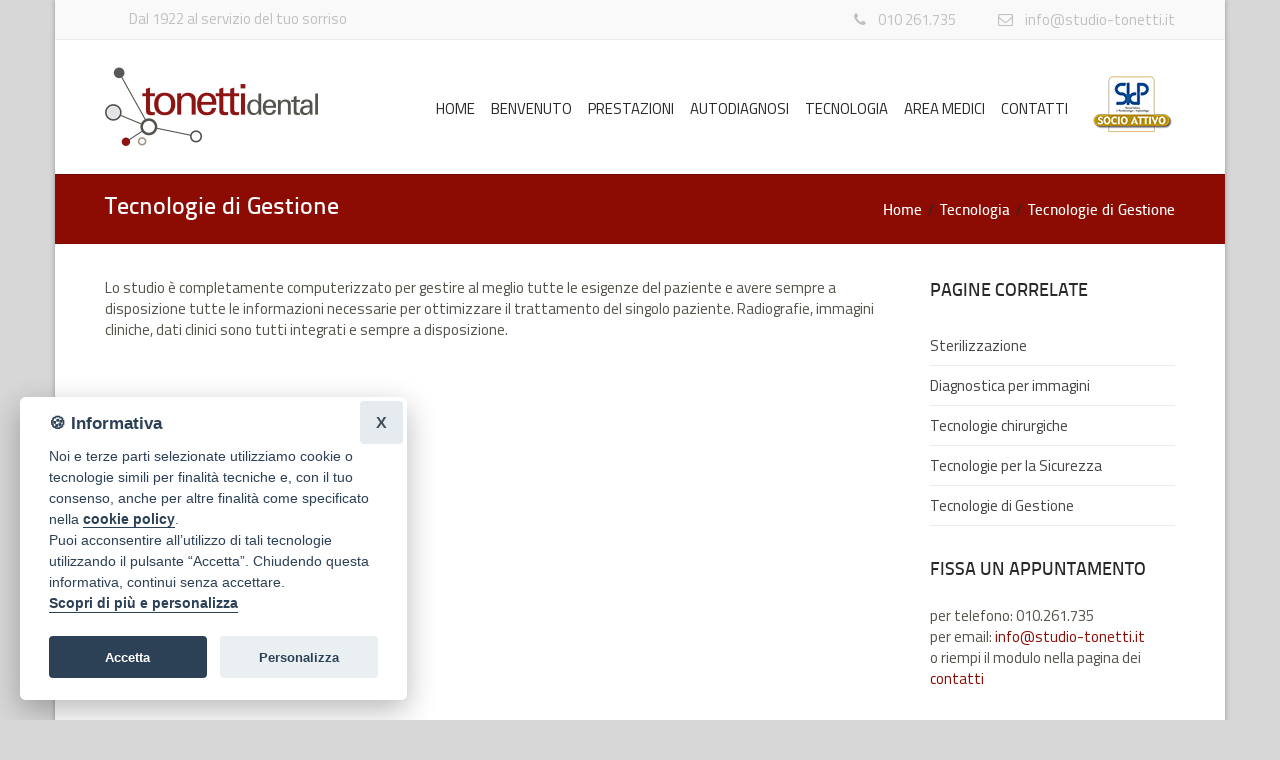

--- FILE ---
content_type: text/html; Charset=UTF-8
request_url: https://www.tonettidental.it/tecnologia/Tecnologie-di-gestione/
body_size: 4845
content:

<!DOCTYPE html>

<html lang="en">
<head>
	<title>Tecnologie di Gestione- Tonetti Dental - Studio Dentistico a Genova dal 1922</title>
	
	<meta charset="UTF-8">
	<meta name="viewport" content="width=device-width, initial-scale=1.0, maximum-scale=1.0, user-scalable=no">
	<link rel="shortcut icon" href="/images/favicon.ico" />

	<link rel="stylesheet" href="https://maxcdn.bootstrapcdn.com/font-awesome/4.5.0/css/font-awesome.min.css">

	<link rel="stylesheet" href="/assets/css/core.css">
	<link rel="stylesheet" href="/assets/css/theme.css">
	<link rel="stylesheet" href="/assets/css/tonettidental_20140427.css">
	<link href="https://cdn.infoser.it/cookie-law/ce_style.css" rel="stylesheet" type="text/css">

<style type="text/css">
	a.navbar-link {
		display: none;
	}

@media screen and (max-width: 767px) {
	.navbar-toggle {
	  top: 40px;
	  padding: 15px;
	  height: 46px;
	}	
  a.navbar-link {
  	display: block;
  	margin-right: 13px;
  	max-width: 47px;
  	max-height: 47px;
  	position: relative;
  	top: 38px;
  	float: right;
	}
}	
	
</style>	
</head>
<body class="boxed pattern-1">
	<div class="site-wrapper">
		
<header class="site-header">
			<div class="top-bar">
				<div class="container">
					<div class="left">
						<div class="widget text">
							<span class="fa"></span>Dal 1922 al servizio del tuo sorriso
						</div>
					</div>
					<div class="right">
						<div class="widget text">
							<span class="fa fa-phone"></span><a href="tel:010261735">010 261.735</a>
						</div>
						<div class="widget text">
							<span class="fa fa-envelope-o"></span><a href="/cdn-cgi/l/email-protection#5c35323a331c2f282938353371283332392828357235287c"><span class="__cf_email__" data-cfemail="5930373f36192a2d2c3d3036742d36373c2d2d3077302d">[email&#160;protected]</span> </a>
						</div>
					</div>
				</div>

				<span class="close fa fa-chevron-down"></span>
			</div>

			<div class="nav-wrap">
				<div class="container">
					<div class="site-logo">
						<a href="/">
							<img src="/images/logo.png" alt="Tonetti Dental" width="213" height="80">
						</a>
					</div>


					<button class="navbar-toggle" type="button">
			        	<span class="sr-only">Menu</span>
			        	<span class="icon-bar"></span>
			        	<span class="icon-bar"></span>
			        	<span class="icon-bar"></span>
			      	</button>

					<a href="tel:+010261735" class="navbar-link"><img src="/images/icone/telephone.png"></a>

					<nav class="site-navigation">
						<ul>
							<li class="">
								<a href="/">Home</a>
							</li>
							<li class="menu-item-has-children">
								<a href="#">Benvenuto</a>
								<ul class="sub-menu">
									<li><a href="/dentista-genova/lo-studio/">Lo Studio</a></li>
									<li><a href="/dentista-genova/lo-staff/">Lo staff</a></li>						
									<li><a href="/dentista-genova/da-dove-iniziare/">Da dove iniziare</a></li>
									<li><a href="/dentista-genova/accoglienza-in-prima-visita/">La prima visita</a></li>
									<li><a href="/servizi/">Servizi e convenzioni</a></li>

								</ul>
							</li>
							<li class="menu-item-has-children">
								<a href="#">Prestazioni</a>
								<ul class="sub-menu">
									<li><a href="/dentista-genova/sicurezza-confort/">Sicurezza e Confort</a></li>
									<li><a href="/dentista-genova/qualita/">Qualit&agrave;</a></li>
									<li><a href="/dentista-genova/valore/">Valore</a></li>

									<li><a href="/prestazioni/igiene-orale-e-prevenzione/">Igiene Orale e Prevenzione</a></li>
									<li><a href="/prestazioni/Parodontologia-e-Implantologia/">Parodontologia e Implantologia</a></li>
									<li><a href="/prestazioni/protesi/">Protesi</a></li>
									<li><a href="/prestazioni/Conservativa-endodonzia-pedodonzia/">Conservativa, endodonzia, pedodonzia </a></li>
									<li><a href="/prestazioni/estestica-del-sorriso/">Estetica del sorriso </a></li>
		
								</ul> 
							</li>
							<li class="menu-item-has-children">
								<a href="#">Autodiagnosi</a>
								<ul class="sub-menu">
									<li><a href="/prestazioni/Autodiagnosi-malattie-gengivali/">Autodiagnosi malattie gengivali</a></li>
									<li><a href="/prestazioni/Autodiagnosi-carie/">Autodiagnosi carie</a></li>
									<li><a href="/prestazioni/autodiagnosi-disfunzione-masticatoria/">Autodiagnosi disfunzione masticatoria</a></li>	
								</ul>
							</li>							
							<li class="menu-item-has-children class="current_page_item" ">
								<a href="/tecnologia/">Tecnologia</a>
								<ul class="sub-menu">
									<li><a href="/dentista-genova/Sterilizzazione/">Sterilizzazione</a></li>
									<li><a href="/tecnologia/diagnostica-per-immagini/">Diagnostica per immagini</a></li>
									<li><a href="/tecnologia/Tecnologie-Chirurgiche/">Tecnologie chirurgiche</a></li>
									<li><a href="/tecnologia/tecnologie-per-la-sicurezza/">Tecnologie per la Sicurezza</a></li>
									<li><a href="/tecnologia/Tecnologie-di-gestione/" class="current_page_item" >Tecnologie di Gestione</a></li>
								</ul>
							</li>


							<li class="menu-item-has-children">
								<a href="/tecnologia/">Area Medici</a>
								<ul class="sub-menu">
									<li><a href="/invia-pazienti/per-i-colleghi-medici/">Per i Colleghi Medici</a></li>
									<li><a href="/invia-pazienti/per-i-colleghi-Odontoiatri-Igienisti/">Per i Colleghi Odontoiatri e Igienisti</a></li>
									
								</ul>
							</li>




							<li class="">
								<a href="/contattaci/">Contatti</a>
							</li>
							<li style="margin-top:-25px;">
								<a href="http://www.sidp.it/"><img src="/images/socio_attivo_sidp.png" style="height:62px;"></a>
							</li>
						</ul>
					</nav>
				</div>
			</div>
		</header>


		<div class="page-heading" style="background-color:#8C0C04;">
			<div class="container">
				<h1>Tecnologie di Gestione</h1>
				<ul class="breadcrumbs">
					<li><a href="/">Home</a></li>
					<li><a href="/tecnologia/">Tecnologia</a></li>
					<li>Tecnologie di Gestione</li>
				</ul>
			</div>
		</div>

		<section class="container page-with-sidebar">
			<div class="row">
				<div class="col-md-9">
					<div>Lo studio &egrave; completamente computerizzato per gestire al meglio tutte le esigenze del paziente e avere sempre a disposizione tutte le informazioni necessarie per ottimizzare il trattamento del singolo paziente. Radiografie, immagini cliniche, dati clinici sono tutti integrati e sempre a disposizione.</div>
				</div>

				<aside class="col-md-3 sidebar">
									<h3 class="widget-title">Pagine correlate</h3>

					<ul class="widget-categories">

									<li><a href="/dentista-genova/Sterilizzazione/" class="current_page_item">Sterilizzazione</a></li>
									<li><a href="/tecnologia/diagnostica-per-immagini/">Diagnostica per immagini</a></li>
									<li><a href="/tecnologia/Tecnologie-Chirurgiche/">Tecnologie chirurgiche</a></li>
									<li><a href="/tecnologia/tecnologie-per-la-sicurezza/">Tecnologie per la Sicurezza</a></li>
									<li><a href="/tecnologia/Tecnologie-di-gestione/">Tecnologie di Gestione</a></li>
								
					</ul>


					<h3 class="widget-title">Fissa un appuntamento</h3>

					<ul class="widget_rss">
						<li>per telefono: 010.261.735</li>
						<li>per email: <a href="/cdn-cgi/l/email-protection#85ecebe3eac5f6f1f0e1eceaa8f1eaebe0f1f1ecabecf1"><span class="__cf_email__" data-cfemail="6d04030b022d1e19180904024019020308191904430419">[email&#160;protected]</span></a></li>
						<li>o riempi il modulo nella pagina dei <a href="/contattaci/">contatti</a></li>
						</li>
					</ul>
				</aside>
			</div>
		</section>

				<footer class="site-footer">
			<div class="container">
				<div class="row">
					<div class="col-md-6">
						<h3>TONETTI & PARTNERS Srl</h3>
						<p>Via De Marini 1</p>
						<p>Torre WTC 12&deg; piano</p>
						<p>16149 GENOVA</p>
						<p><strong>Tel. 010.261.735</strong></p>
					</div>

					<div class="col-md-6 text-center">

						<a href="https://www.youtube.com/channel/UCbQCA_-OctZ8muUo2U1UGDA" rel="external"><img src="/images/icone/youtube.png"></a>

						<div class="clearfix"></div>

						<a class="btn btn-sd" href="/contattaci/"><span class="fa fa-info"></span> Contattaci</a>

						<p style="text-align:center; margin-top:15px;"><a href="/common/privacy-policy/">Privacy Policy</a>&nbsp;-&nbsp;<a href="/common/privacy-policy/cookie/">Cookie Policy</a></p>

					</div>

					<!--<div class="col-md-4 text-center">
						<h3>Dove Siamo</h3>
						<a href="/contattaci/"><img src="https://maps.googleapis.com/maps/api/staticmap?center=44.408544,8.900687&zoom=15&size=400x150&markers=color:red%7Clabel:T%7C44.408544,8.900687" class="img-responsive"></a>

	
					</div>-->

				</div>
			</div>
			<div class="copyright-footer text-center">
				<div class="container">
					<div class="row" id="society-term">
						<p style="font-size:12px;">&copy; 2026 Tonetti &amp; Partners srl -  REA di Genova n. 463542 - C.F. e P.I.: 02146670993 - capitale sociale  &euro; 20.000 -

						<br>Societ&agrave; soggetta all'attivit&agrave; di direzione e coordinamento di T-invest immobiliare srl a socio unico</p>
					</div>
				</div>
			</div>
		</footer>
	</div>

		<script data-cfasync="false" src="/cdn-cgi/scripts/5c5dd728/cloudflare-static/email-decode.min.js"></script><script src="/assets/js/jquery.js"></script>
	<script src="/assets/js/bootstrap/tab.js"></script>
	<script src="/assets/js/theme.js"></script>
	<script src="/assets/js/smoothscroll.js"></script>

<script defer src="//static.infoser.it/fioricitta/cookieconsent/2.8.0/cookieconsent.js"></script>
<script>
    window.addEventListener('load', function(){
        var cc = initCookieConsent();
        var cookie = '🍪';

        cc.run({
            current_lang : 'it',
            autoclear_cookies : true,
            theme_css: '//static.infoser.it/fioricitta/cookieconsent/2.8.0/cookieconsent.css',
            cookie_expiration : 180,
            page_scripts: true,
            gui_options: {
                consent_modal: {
                    layout: 'box',
                    position: 'bottom left',
                    transition: 'slide'
                },
                settings_modal: {
                    layout: 'box',
                    transition: 'slide'
                }
            },

            onAccept: function (cookie) {
            },

            onChange: function (cookie, changed_preferences) {
                // Ha cambiato la categoria targeting ...
                if (changed_preferences.indexOf('targeting') > -1) {

                    // targeting disabilitati  ...
                    if (!cc.allowedCategory('targeting')) {
                       
                    }
                }
            },

            languages: {
                'it': {
                    consent_modal: {
                        title: cookie + ' Informativa',
                        description: 'Noi e terze parti selezionate utilizziamo cookie o tecnologie simili per finalità tecniche e, con il tuo consenso, anche per altre finalità come specificato nella <a href="/common/privacy-policy/cookie/" class="cc-link">cookie policy</a>.<br>Puoi acconsentire all’utilizzo di tali tecnologie utilizzando il pulsante “Accetta”. Chiudendo questa informativa, continui senza accettare.<br><button type="button" data-cc="c-settings" class="cc-link">Scopri di più e personalizza</button>',
                        primary_btn: {
                            text: 'Accetta',
                            role: 'accept_all'
                        },
                        secondary_btn: {
                            text: 'Personalizza',
                            role: 'c-settings'
                        }
                    },
                    settings_modal: {
                        title: 'Le tue preferenze relative al consenso',
                        save_settings_btn: 'Salva',
                        accept_all_btn: 'Accetta tutto',
                        reject_all_btn: 'Rifiuta tutto',
                        close_btn_label: 'Chiudi',
                        cookie_table_headers: [
                            {col1: 'Nome'},
                            {col2: 'Dominio'},
                            {col3: 'Scadenza'},
                            {col4: 'Descrizione'}
                        ],
                        blocks: [
                            {
                                title: 'Impostazioni Cookie 📢',
                                description: 'Il seguente pannello ti consente di esprimere le tue preferenze di consenso alle tecnologie di tracciamento che adottiamo per offrire le funzionalità e svolgere le attività sotto descritte. Per ottenere ulteriori informazioni in merito all\'utilità e al funzionamento di tali strumenti di tracciamento, fai riferimento alla <a href="/common/privacy-policy/cookie/" class="cc-link">cookie policy</a>. Puoi rivedere e modificare le tue scelte in qualsiasi momento.'
                            }, {
                                title: 'Strettamente necessari',
                                description: 'Questi strumenti di tracciamento sono strettamente necessari per garantire il funzionamento e la fornitura del servizio che ci hai richiesto e, pertanto, non richiedono il tuo consenso. ',
                                toggle: {
                                    value: 'necessary',
                                    enabled: true,
                                    readonly: true
                                }
                            }, {
                                title: 'Targeting e Pubblicità',
                                description: 'Questi strumenti di tracciamento ci consentono di fornirti contenuti commerciali personalizzati in base al tuo comportamento e di gestire, fornire e tracciare gli annunci pubblicitari. ',
                                toggle: {
                                    value: 'targeting',
                                    enabled: false,
                                    readonly: false
                                }
                            },
                            {
                                title: '📃 Maggiori informazioni ',
                                description: '<p>Consulta la <a class="cc-link" href="/common/privacy-policy/">privacy policy</a> completa</p><p>Consulta la <a class="cc-link" href="/common/privacy-policy/cookie/">cookie policy</a> completa.',
                            }
                        ]
                    }
                }
            }
        });
        $('#cm').append('<button data-cc="accept-necessary" id="cm_close_btn">X</button>');
    });
 
        
    </script>


	<!-- Google tag (gtag.js) -->
	<script type="text/plain" data-cookiecategory="analytics" src="https://www.googletagmanager.com/gtag/js?id=G-XCGZP2CQW6"></script>
	<script type="text/plain" data-cookiecategory="analytics">
	  window.dataLayer = window.dataLayer || [];
	  function gtag(){dataLayer.push(arguments);}
	  gtag('js', new Date());

	  gtag('config', 'G-XCGZP2CQW6');
	</script>


<script defer src="https://static.cloudflareinsights.com/beacon.min.js/vcd15cbe7772f49c399c6a5babf22c1241717689176015" integrity="sha512-ZpsOmlRQV6y907TI0dKBHq9Md29nnaEIPlkf84rnaERnq6zvWvPUqr2ft8M1aS28oN72PdrCzSjY4U6VaAw1EQ==" data-cf-beacon='{"version":"2024.11.0","token":"38aa641292b248c0a59fee069f9b0b75","r":1,"server_timing":{"name":{"cfCacheStatus":true,"cfEdge":true,"cfExtPri":true,"cfL4":true,"cfOrigin":true,"cfSpeedBrain":true},"location_startswith":null}}' crossorigin="anonymous"></script>
</body>
</html>

--- FILE ---
content_type: text/css
request_url: https://www.tonettidental.it/assets/css/core.css
body_size: 33585
content:
@charset "UTF-8";
@import url(https://fonts.googleapis.com/css?family=Titillium+Web:400,600);
/*! normalize.css v3.0.0 | MIT License | git.io/normalize */
html {
  font-family: sans-serif;
  -ms-text-size-adjust: 100%;
  -webkit-text-size-adjust: 100%;
}

body {
  margin: 0;
  font-family: 'Titillium Web', sans-serif;
}

article,
aside,
details,
figcaption,
figure,
footer,
header,
hgroup,
main,
nav,
section,
summary {
  display: block;
}

audio,
canvas,
progress,
video {
  display: inline-block;
  vertical-align: baseline;
}

audio:not([controls]) {
  display: none;
  height: 0;
}

[hidden],
template {
  display: none;
}

a {
  background: transparent;
}

a:active,
a:hover {
  outline: 0;
}

abbr[title] {
  border-bottom: 1px dotted;
}

b,
strong {
  font-weight: bold;
}

dfn {
  font-style: italic;
}

h1 {
  font-size: 2em;
  margin: 0.67em 0;
}

mark {
  background: #ff0;
  color: #000;
}

small {
  font-size: 80%;
}

sub,
sup {
  font-size: 75%;
  line-height: 0;
  position: relative;
  vertical-align: baseline;
}

sup {
  top: -0.5em;
}

sub {
  bottom: -0.25em;
}

img {
  border: 0;
}

svg:not(:root) {
  overflow: hidden;
}

figure {
  margin: 1em 40px;
}

hr {
  -moz-box-sizing: content-box;
  box-sizing: content-box;
  height: 0;
}

pre {
  overflow: auto;
}

code,
kbd,
pre,
samp {
  font-family: monospace, monospace;
  font-size: 1em;
}

button,
input,
optgroup,
select,
textarea {
  color: inherit;
  font: inherit;
  margin: 0;
}

button {
  overflow: visible;
}

button,
select {
  text-transform: none;
}

button,
html input[type="button"],
input[type="reset"],
input[type="submit"] {
  -webkit-appearance: button;
  cursor: pointer;
}

button[disabled],
html input[disabled] {
  cursor: default;
}

button::-moz-focus-inner,
input::-moz-focus-inner {
  border: 0;
  padding: 0;
}

input {
  line-height: normal;
}

input[type="checkbox"],
input[type="radio"] {
  box-sizing: border-box;
  padding: 0;
}

input[type="number"]::-webkit-inner-spin-button,
input[type="number"]::-webkit-outer-spin-button {
  height: auto;
}

input[type="search"] {
  -webkit-appearance: textfield;
  -moz-box-sizing: content-box;
  -webkit-box-sizing: content-box;
  box-sizing: content-box;
}

input[type="search"]::-webkit-search-cancel-button,
input[type="search"]::-webkit-search-decoration {
  -webkit-appearance: none;
}

fieldset {
  border: 1px solid #c0c0c0;
  margin: 0 2px;
  padding: 0.35em 0.625em 0.75em;
}

legend {
  border: 0;
  padding: 0;
}

textarea {
  overflow: auto;
}

optgroup {
  font-weight: bold;
}

table {
  border-collapse: collapse;
  border-spacing: 0;
}

td,
th {
  padding: 0;
}

@media print {
  * {
    text-shadow: none !important;
    color: #000 !important;
    background: transparent !important;
    box-shadow: none !important;
  }

  a,
  a:visited {
    text-decoration: underline;
  }

  a[href]:after {
    content: " (" attr(href) ")";
  }

  abbr[title]:after {
    content: " (" attr(title) ")";
  }

  a[href^="javascript:"]:after,
  a[href^="#"]:after {
    content: "";
  }

  pre,
  blockquote {
    border: 1px solid #999;
    page-break-inside: avoid;
  }

  thead {
    display: table-header-group;
  }

  tr,
  img {
    page-break-inside: avoid;
  }

  img {
    max-width: 100% !important;
  }

  p,
  h2,
  h3 {
    orphans: 3;
    widows: 3;
  }

  h2,
  h3 {
    page-break-after: avoid;
  }

  select {
    background: #fff !important;
  }

  .navbar {
    display: none;
  }

  .table td,
  .table th {
    background-color: #fff !important;
  }

  .btn > .caret,
  .dropup > .btn > .caret {
    border-top-color: #000 !important;
  }

  .label {
    border: 1px solid #000;
  }

  .table {
    border-collapse: collapse !important;
  }

  .table-bordered th,
  .table-bordered td {
    border: 1px solid #ddd !important;
  }
}
* {
  -webkit-box-sizing: border-box;
  -moz-box-sizing: border-box;
  box-sizing: border-box;
}

*:before,
*:after {
  -webkit-box-sizing: border-box;
  -moz-box-sizing: border-box;
  box-sizing: border-box;
}

html {
  font-size: 62.5%;
  -webkit-tap-highlight-color: transparent;
}

body {
  /*font-family: "Helvetica Neue", Helvetica, Arial, sans-serif;*/
  font-size: 16px;
  line-height: 1.42857;
  color: #53534a;
  background-color: white;
}

input,
button,
select,
textarea {
  font-family: inherit;
  font-size: inherit;
  line-height: inherit;
}

a {
  color: #d54900;
  text-decoration: none;
}
a:hover, a:focus {
  color: #292929;
  text-decoration: underline;
}
a:focus {
  outline: thin dotted;
  outline: 5px auto -webkit-focus-ring-color;
  outline-offset: -2px;
}

figure {
  margin: 0;
}

img {
  vertical-align: middle;
}

.img-responsive {
  display: block;
  max-width: 100%;
  height: auto;
}

.img-rounded {
  border-radius: 6px;
}

.img-thumbnail {
  padding: 4px;
  line-height: 1.42857;
  background-color: white;
  border: 1px solid #dddddd;
  border-radius: 4px;
  -webkit-transition: all 0.2s ease-in-out;
  transition: all 0.2s ease-in-out;
  display: inline-block;
  max-width: 100%;
  height: auto;
}

.img-circle {
  border-radius: 50%;
}

hr {
  margin-top: 17px;
  margin-bottom: 17px;
  border: 0;
  border-top: 1px solid #eeeeee;
}

.sr-only {
  position: absolute;
  width: 1px;
  height: 1px;
  margin: -1px;
  padding: 0;
  overflow: hidden;
  clip: rect(0, 0, 0, 0);
  border: 0;
}

h1, h2, h3, h4, h5, h6,
.h1, .h2, .h3, .h4, .h5, .h6 {
  font-family: "test";
  font-weight: 500;
  line-height: 1.1;
  color: inherit;
}
h1 small,
h1 .small, h2 small,
h2 .small, h3 small,
h3 .small, h4 small,
h4 .small, h5 small,
h5 .small, h6 small,
h6 .small,
.h1 small,
.h1 .small, .h2 small,
.h2 .small, .h3 small,
.h3 .small, .h4 small,
.h4 .small, .h5 small,
.h5 .small, .h6 small,
.h6 .small {
  font-weight: normal;
  line-height: 1;
  color: #999999;
}

h1, .h1,
h2, .h2,
h3, .h3 {
  margin-top: 17px;
  margin-bottom: 8.5px;
}
h1 small,
h1 .small, .h1 small,
.h1 .small,
h2 small,
h2 .small, .h2 small,
.h2 .small,
h3 small,
h3 .small, .h3 small,
.h3 .small {
  font-size: 65%;
}

h4, .h4,
h5, .h5,
h6, .h6 {
  margin-top: 8.5px;
  margin-bottom: 8.5px;
}
h4 small,
h4 .small, .h4 small,
.h4 .small,
h5 small,
h5 .small, .h5 small,
.h5 .small,
h6 small,
h6 .small, .h6 small,
.h6 .small {
  font-size: 75%;
}

h1, .h1 {
  font-size: 31px;
}

h2, .h2 {
  font-size: 25px;
}

h3, .h3 {
  font-size: 21px;
}

h4, .h4 {
  font-size: 15px;
}

h5, .h5 {
  font-size: 12px;
}

h6, .h6 {
  font-size: 11px;
}

p {
  margin: 0 0 8.5px;
}

.lead {
  margin-bottom: 17px;
  font-size: 13px;
  font-weight: 200;
  line-height: 1.4;
}
@media (min-width: 768px) {
  .lead {
    font-size: 18px;
  }
}

small,
.small {
  font-size: 85%;
}

cite {
  font-style: normal;
}

.text-left {
  text-align: left;
}

.text-right {
  text-align: right;
}

.text-center {
  text-align: center;
}

.text-justify {
  text-align: justify;
}

.text-muted {
  color: #999999;
}

.text-primary {
  color: #428bca;
}

a.text-primary:hover {
  color: #3071a9;
}

.text-success {
  color: #3c763d;
}

a.text-success:hover {
  color: #2b542c;
}

.text-info {
  color: #31708f;
}

a.text-info:hover {
  color: #245269;
}

.text-warning {
  color: #8a6d3b;
}

a.text-warning:hover {
  color: #66512c;
}

.text-danger {
  color: #a94442;
}

a.text-danger:hover {
  color: #843534;
}

.bg-primary {
  color: #fff;
}

.bg-primary {
  background-color: #428bca;
}

a.bg-primary:hover {
  background-color: #3071a9;
}

.bg-success {
  background-color: #dff0d8;
}

a.bg-success:hover {
  background-color: #c1e2b3;
}

.bg-info {
  background-color: #d9edf7;
}

a.bg-info:hover {
  background-color: #afd9ee;
}

.bg-warning {
  background-color: #fcf8e3;
}

a.bg-warning:hover {
  background-color: #f7ecb5;
}

.bg-danger {
  background-color: #f2dede;
}

a.bg-danger:hover {
  background-color: #e4b9b9;
}

.page-header {
  padding-bottom: 7.5px;
  margin: 34px 0 17px;
  border-bottom: 1px solid #eeeeee;
}

ul,
ol {
  margin-top: 0;
  margin-bottom: 8.5px;
}
ul ul,
ul ol,
ol ul,
ol ol {
  margin-bottom: 0;
}

.list-unstyled, .list-inline {
  padding-left: 0;
  list-style: none;
}

.list-inline {
  margin-left: -5px;
}
.list-inline > li {
  display: inline-block;
  padding-left: 5px;
  padding-right: 5px;
}

dl {
  margin-top: 0;
  margin-bottom: 17px;
}

dt,
dd {
  line-height: 1.42857;
}

dt {
  font-weight: bold;
}

dd {
  margin-left: 0;
}

.dl-horizontal dd:before, .dl-horizontal dd:after {
  content: " ";
  display: table;
}
.dl-horizontal dd:after {
  clear: both;
}
@media (min-width: 768px) {
  .dl-horizontal dt {
    float: left;
    width: 160px;
    clear: left;
    text-align: right;
    overflow: hidden;
    text-overflow: ellipsis;
    white-space: nowrap;
  }
  .dl-horizontal dd {
    margin-left: 180px;
  }
}

abbr[title],
abbr[data-original-title] {
  cursor: help;
  border-bottom: 1px dotted #999999;
}

.initialism {
  font-size: 90%;
  text-transform: uppercase;
}

blockquote {
  padding: 8.5px 17px;
  margin: 0 0 17px;
  font-size: 15px;
  border-left: 5px solid #eeeeee;
}
blockquote p:last-child,
blockquote ul:last-child,
blockquote ol:last-child {
  margin-bottom: 0;
}
blockquote footer,
blockquote small,
blockquote .small {
  display: block;
  font-size: 80%;
  line-height: 1.42857;
  color: #999999;
}
blockquote footer:before,
blockquote small:before,
blockquote .small:before {
  content: '\2014 \00A0';
}

.blockquote-reverse,
blockquote.pull-right {
  padding-right: 15px;
  padding-left: 0;
  border-right: 5px solid #eeeeee;
  border-left: 0;
  text-align: right;
}
.blockquote-reverse footer:before,
.blockquote-reverse small:before,
.blockquote-reverse .small:before,
blockquote.pull-right footer:before,
blockquote.pull-right small:before,
blockquote.pull-right .small:before {
  content: '';
}
.blockquote-reverse footer:after,
.blockquote-reverse small:after,
.blockquote-reverse .small:after,
blockquote.pull-right footer:after,
blockquote.pull-right small:after,
blockquote.pull-right .small:after {
  content: '\00A0 \2014';
}

blockquote:before,
blockquote:after {
  content: "";
}

address {
  margin-bottom: 17px;
  font-style: normal;
  line-height: 1.42857;
}

.container {
  margin-right: auto;
  margin-left: auto;
  padding-left: 15px;
  padding-right: 15px;
}
.container:before, .container:after {
  content: " ";
  display: table;
}
.container:after {
  clear: both;
}
@media (min-width: 768px) {
  .container {
    width: 750px;
  }
}
@media (min-width: 992px) {
  .container {
    width: 970px;
  }
}
@media (min-width: 1200px) {
  .container {
    width: 1170px;
  }
}

.container-fluid {
  margin-right: auto;
  margin-left: auto;
  padding-left: 15px;
  padding-right: 15px;
}
.container-fluid:before, .container-fluid:after {
  content: " ";
  display: table;
}
.container-fluid:after {
  clear: both;
}

.row {
  margin-left: -15px;
  margin-right: -15px;
}
.row:before, .row:after {
  content: " ";
  display: table;
}
.row:after {
  clear: both;
}

.col-xs-1, .col-sm-1, .col-md-1, .col-lg-1, .col-xs-2, .col-sm-2, .col-md-2, .col-lg-2, .col-xs-3, .col-sm-3, .col-md-3, .col-lg-3, .col-xs-4, .col-sm-4, .col-md-4, .col-lg-4, .col-xs-5, .col-sm-5, .col-md-5, .col-lg-5, .col-xs-6, .col-sm-6, .col-md-6, .col-lg-6, .col-xs-7, .col-sm-7, .col-md-7, .col-lg-7, .col-xs-8, .col-sm-8, .col-md-8, .col-lg-8, .col-xs-9, .col-sm-9, .col-md-9, .col-lg-9, .col-xs-10, .col-sm-10, .col-md-10, .col-lg-10, .col-xs-11, .col-sm-11, .col-md-11, .col-lg-11, .col-xs-12, .col-sm-12, .col-md-12, .col-lg-12 {
  position: relative;
  min-height: 1px;
  padding-left: 15px;
  padding-right: 15px;
}

.col-xs-1, .col-xs-2, .col-xs-3, .col-xs-4, .col-xs-5, .col-xs-6, .col-xs-7, .col-xs-8, .col-xs-9, .col-xs-10, .col-xs-11, .col-xs-12 {
  float: left;
}

.col-xs-1 {
  width: 8.33333%;
}

.col-xs-2 {
  width: 16.66667%;
}

.col-xs-3 {
  width: 25%;
}

.col-xs-4 {
  width: 33.33333%;
}

.col-xs-5 {
  width: 41.66667%;
}

.col-xs-6 {
  width: 50%;
}

.col-xs-7 {
  width: 58.33333%;
}

.col-xs-8 {
  width: 66.66667%;
}

.col-xs-9 {
  width: 75%;
}

.col-xs-10 {
  width: 83.33333%;
}

.col-xs-11 {
  width: 91.66667%;
}

.col-xs-12 {
  width: 100%;
}

.col-xs-pull-0 {
  right: 0%;
}

.col-xs-pull-1 {
  right: 8.33333%;
}

.col-xs-pull-2 {
  right: 16.66667%;
}

.col-xs-pull-3 {
  right: 25%;
}

.col-xs-pull-4 {
  right: 33.33333%;
}

.col-xs-pull-5 {
  right: 41.66667%;
}

.col-xs-pull-6 {
  right: 50%;
}

.col-xs-pull-7 {
  right: 58.33333%;
}

.col-xs-pull-8 {
  right: 66.66667%;
}

.col-xs-pull-9 {
  right: 75%;
}

.col-xs-pull-10 {
  right: 83.33333%;
}

.col-xs-pull-11 {
  right: 91.66667%;
}

.col-xs-pull-12 {
  right: 100%;
}

.col-xs-push-0 {
  left: 0%;
}

.col-xs-push-1 {
  left: 8.33333%;
}

.col-xs-push-2 {
  left: 16.66667%;
}

.col-xs-push-3 {
  left: 25%;
}

.col-xs-push-4 {
  left: 33.33333%;
}

.col-xs-push-5 {
  left: 41.66667%;
}

.col-xs-push-6 {
  left: 50%;
}

.col-xs-push-7 {
  left: 58.33333%;
}

.col-xs-push-8 {
  left: 66.66667%;
}

.col-xs-push-9 {
  left: 75%;
}

.col-xs-push-10 {
  left: 83.33333%;
}

.col-xs-push-11 {
  left: 91.66667%;
}

.col-xs-push-12 {
  left: 100%;
}

.col-xs-offset-0 {
  margin-left: 0%;
}

.col-xs-offset-1 {
  margin-left: 8.33333%;
}

.col-xs-offset-2 {
  margin-left: 16.66667%;
}

.col-xs-offset-3 {
  margin-left: 25%;
}

.col-xs-offset-4 {
  margin-left: 33.33333%;
}

.col-xs-offset-5 {
  margin-left: 41.66667%;
}

.col-xs-offset-6 {
  margin-left: 50%;
}

.col-xs-offset-7 {
  margin-left: 58.33333%;
}

.col-xs-offset-8 {
  margin-left: 66.66667%;
}

.col-xs-offset-9 {
  margin-left: 75%;
}

.col-xs-offset-10 {
  margin-left: 83.33333%;
}

.col-xs-offset-11 {
  margin-left: 91.66667%;
}

.col-xs-offset-12 {
  margin-left: 100%;
}

@media (min-width: 768px) {
  .col-sm-1, .col-sm-2, .col-sm-3, .col-sm-4, .col-sm-5, .col-sm-6, .col-sm-7, .col-sm-8, .col-sm-9, .col-sm-10, .col-sm-11, .col-sm-12 {
    float: left;
  }

  .col-sm-1 {
    width: 8.33333%;
  }

  .col-sm-2 {
    width: 16.66667%;
  }

  .col-sm-3 {
    width: 25%;
  }

  .col-sm-4 {
    width: 33.33333%;
  }

  .col-sm-5 {
    width: 41.66667%;
  }

  .col-sm-6 {
    width: 50%;
  }

  .col-sm-7 {
    width: 58.33333%;
  }

  .col-sm-8 {
    width: 66.66667%;
  }

  .col-sm-9 {
    width: 75%;
  }

  .col-sm-10 {
    width: 83.33333%;
  }

  .col-sm-11 {
    width: 91.66667%;
  }

  .col-sm-12 {
    width: 100%;
  }

  .col-sm-pull-0 {
    right: 0%;
  }

  .col-sm-pull-1 {
    right: 8.33333%;
  }

  .col-sm-pull-2 {
    right: 16.66667%;
  }

  .col-sm-pull-3 {
    right: 25%;
  }

  .col-sm-pull-4 {
    right: 33.33333%;
  }

  .col-sm-pull-5 {
    right: 41.66667%;
  }

  .col-sm-pull-6 {
    right: 50%;
  }

  .col-sm-pull-7 {
    right: 58.33333%;
  }

  .col-sm-pull-8 {
    right: 66.66667%;
  }

  .col-sm-pull-9 {
    right: 75%;
  }

  .col-sm-pull-10 {
    right: 83.33333%;
  }

  .col-sm-pull-11 {
    right: 91.66667%;
  }

  .col-sm-pull-12 {
    right: 100%;
  }

  .col-sm-push-0 {
    left: 0%;
  }

  .col-sm-push-1 {
    left: 8.33333%;
  }

  .col-sm-push-2 {
    left: 16.66667%;
  }

  .col-sm-push-3 {
    left: 25%;
  }

  .col-sm-push-4 {
    left: 33.33333%;
  }

  .col-sm-push-5 {
    left: 41.66667%;
  }

  .col-sm-push-6 {
    left: 50%;
  }

  .col-sm-push-7 {
    left: 58.33333%;
  }

  .col-sm-push-8 {
    left: 66.66667%;
  }

  .col-sm-push-9 {
    left: 75%;
  }

  .col-sm-push-10 {
    left: 83.33333%;
  }

  .col-sm-push-11 {
    left: 91.66667%;
  }

  .col-sm-push-12 {
    left: 100%;
  }

  .col-sm-offset-0 {
    margin-left: 0%;
  }

  .col-sm-offset-1 {
    margin-left: 8.33333%;
  }

  .col-sm-offset-2 {
    margin-left: 16.66667%;
  }

  .col-sm-offset-3 {
    margin-left: 25%;
  }

  .col-sm-offset-4 {
    margin-left: 33.33333%;
  }

  .col-sm-offset-5 {
    margin-left: 41.66667%;
  }

  .col-sm-offset-6 {
    margin-left: 50%;
  }

  .col-sm-offset-7 {
    margin-left: 58.33333%;
  }

  .col-sm-offset-8 {
    margin-left: 66.66667%;
  }

  .col-sm-offset-9 {
    margin-left: 75%;
  }

  .col-sm-offset-10 {
    margin-left: 83.33333%;
  }

  .col-sm-offset-11 {
    margin-left: 91.66667%;
  }

  .col-sm-offset-12 {
    margin-left: 100%;
  }
}
@media (min-width: 992px) {
  .col-md-1, .col-md-2, .col-md-3, .col-md-4, .col-md-5, .col-md-6, .col-md-7, .col-md-8, .col-md-9, .col-md-10, .col-md-11, .col-md-12 {
    float: left;
  }

  .col-md-1 {
    width: 8.33333%;
  }

  .col-md-2 {
    width: 16.66667%;
  }

  .col-md-3 {
    width: 25%;
  }

  .col-md-4 {
    width: 33.33333%;
  }

  .col-md-5 {
    width: 41.66667%;
  }

  .col-md-6 {
    width: 50%;
  }

  .col-md-7 {
    width: 58.33333%;
  }

  .col-md-8 {
    width: 66.66667%;
  }

  .col-md-9 {
    width: 75%;
  }

  .col-md-10 {
    width: 83.33333%;
  }

  .col-md-11 {
    width: 91.66667%;
  }

  .col-md-12 {
    width: 100%;
  }

  .col-md-pull-0 {
    right: 0%;
  }

  .col-md-pull-1 {
    right: 8.33333%;
  }

  .col-md-pull-2 {
    right: 16.66667%;
  }

  .col-md-pull-3 {
    right: 25%;
  }

  .col-md-pull-4 {
    right: 33.33333%;
  }

  .col-md-pull-5 {
    right: 41.66667%;
  }

  .col-md-pull-6 {
    right: 50%;
  }

  .col-md-pull-7 {
    right: 58.33333%;
  }

  .col-md-pull-8 {
    right: 66.66667%;
  }

  .col-md-pull-9 {
    right: 75%;
  }

  .col-md-pull-10 {
    right: 83.33333%;
  }

  .col-md-pull-11 {
    right: 91.66667%;
  }

  .col-md-pull-12 {
    right: 100%;
  }

  .col-md-push-0 {
    left: 0%;
  }

  .col-md-push-1 {
    left: 8.33333%;
  }

  .col-md-push-2 {
    left: 16.66667%;
  }

  .col-md-push-3 {
    left: 25%;
  }

  .col-md-push-4 {
    left: 33.33333%;
  }

  .col-md-push-5 {
    left: 41.66667%;
  }

  .col-md-push-6 {
    left: 50%;
  }

  .col-md-push-7 {
    left: 58.33333%;
  }

  .col-md-push-8 {
    left: 66.66667%;
  }

  .col-md-push-9 {
    left: 75%;
  }

  .col-md-push-10 {
    left: 83.33333%;
  }

  .col-md-push-11 {
    left: 91.66667%;
  }

  .col-md-push-12 {
    left: 100%;
  }

  .col-md-offset-0 {
    margin-left: 0%;
  }

  .col-md-offset-1 {
    margin-left: 8.33333%;
  }

  .col-md-offset-2 {
    margin-left: 16.66667%;
  }

  .col-md-offset-3 {
    margin-left: 25%;
  }

  .col-md-offset-4 {
    margin-left: 33.33333%;
  }

  .col-md-offset-5 {
    margin-left: 41.66667%;
  }

  .col-md-offset-6 {
    margin-left: 50%;
  }

  .col-md-offset-7 {
    margin-left: 58.33333%;
  }

  .col-md-offset-8 {
    margin-left: 66.66667%;
  }

  .col-md-offset-9 {
    margin-left: 75%;
  }

  .col-md-offset-10 {
    margin-left: 83.33333%;
  }

  .col-md-offset-11 {
    margin-left: 91.66667%;
  }

  .col-md-offset-12 {
    margin-left: 100%;
  }
}
@media (min-width: 1200px) {
  .col-lg-1, .col-lg-2, .col-lg-3, .col-lg-4, .col-lg-5, .col-lg-6, .col-lg-7, .col-lg-8, .col-lg-9, .col-lg-10, .col-lg-11, .col-lg-12 {
    float: left;
  }

  .col-lg-1 {
    width: 8.33333%;
  }

  .col-lg-2 {
    width: 16.66667%;
  }

  .col-lg-3 {
    width: 25%;
  }

  .col-lg-4 {
    width: 33.33333%;
  }

  .col-lg-5 {
    width: 41.66667%;
  }

  .col-lg-6 {
    width: 50%;
  }

  .col-lg-7 {
    width: 58.33333%;
  }

  .col-lg-8 {
    width: 66.66667%;
  }

  .col-lg-9 {
    width: 75%;
  }

  .col-lg-10 {
    width: 83.33333%;
  }

  .col-lg-11 {
    width: 91.66667%;
  }

  .col-lg-12 {
    width: 100%;
  }

  .col-lg-pull-0 {
    right: 0%;
  }

  .col-lg-pull-1 {
    right: 8.33333%;
  }

  .col-lg-pull-2 {
    right: 16.66667%;
  }

  .col-lg-pull-3 {
    right: 25%;
  }

  .col-lg-pull-4 {
    right: 33.33333%;
  }

  .col-lg-pull-5 {
    right: 41.66667%;
  }

  .col-lg-pull-6 {
    right: 50%;
  }

  .col-lg-pull-7 {
    right: 58.33333%;
  }

  .col-lg-pull-8 {
    right: 66.66667%;
  }

  .col-lg-pull-9 {
    right: 75%;
  }

  .col-lg-pull-10 {
    right: 83.33333%;
  }

  .col-lg-pull-11 {
    right: 91.66667%;
  }

  .col-lg-pull-12 {
    right: 100%;
  }

  .col-lg-push-0 {
    left: 0%;
  }

  .col-lg-push-1 {
    left: 8.33333%;
  }

  .col-lg-push-2 {
    left: 16.66667%;
  }

  .col-lg-push-3 {
    left: 25%;
  }

  .col-lg-push-4 {
    left: 33.33333%;
  }

  .col-lg-push-5 {
    left: 41.66667%;
  }

  .col-lg-push-6 {
    left: 50%;
  }

  .col-lg-push-7 {
    left: 58.33333%;
  }

  .col-lg-push-8 {
    left: 66.66667%;
  }

  .col-lg-push-9 {
    left: 75%;
  }

  .col-lg-push-10 {
    left: 83.33333%;
  }

  .col-lg-push-11 {
    left: 91.66667%;
  }

  .col-lg-push-12 {
    left: 100%;
  }

  .col-lg-offset-0 {
    margin-left: 0%;
  }

  .col-lg-offset-1 {
    margin-left: 8.33333%;
  }

  .col-lg-offset-2 {
    margin-left: 16.66667%;
  }

  .col-lg-offset-3 {
    margin-left: 25%;
  }

  .col-lg-offset-4 {
    margin-left: 33.33333%;
  }

  .col-lg-offset-5 {
    margin-left: 41.66667%;
  }

  .col-lg-offset-6 {
    margin-left: 50%;
  }

  .col-lg-offset-7 {
    margin-left: 58.33333%;
  }

  .col-lg-offset-8 {
    margin-left: 66.66667%;
  }

  .col-lg-offset-9 {
    margin-left: 75%;
  }

  .col-lg-offset-10 {
    margin-left: 83.33333%;
  }

  .col-lg-offset-11 {
    margin-left: 91.66667%;
  }

  .col-lg-offset-12 {
    margin-left: 100%;
  }
}
table {
  max-width: 100%;
  background-color: transparent;
}

th {
  text-align: left;
}

.table {
  width: 100%;
  margin-bottom: 17px;
}
.table > thead > tr > th,
.table > thead > tr > td,
.table > tbody > tr > th,
.table > tbody > tr > td,
.table > tfoot > tr > th,
.table > tfoot > tr > td {
  padding: 8px;
  line-height: 1.42857;
  vertical-align: top;
  border-top: 1px solid #dddddd;
}
.table > thead > tr > th {
  vertical-align: bottom;
  border-bottom: 2px solid #dddddd;
}
.table > caption + thead > tr:first-child > th,
.table > caption + thead > tr:first-child > td,
.table > colgroup + thead > tr:first-child > th,
.table > colgroup + thead > tr:first-child > td,
.table > thead:first-child > tr:first-child > th,
.table > thead:first-child > tr:first-child > td {
  border-top: 0;
}
.table > tbody + tbody {
  border-top: 2px solid #dddddd;
}
.table .table {
  background-color: white;
}

.table-condensed > thead > tr > th,
.table-condensed > thead > tr > td,
.table-condensed > tbody > tr > th,
.table-condensed > tbody > tr > td,
.table-condensed > tfoot > tr > th,
.table-condensed > tfoot > tr > td {
  padding: 5px;
}

.table-bordered {
  border: 1px solid #dddddd;
}
.table-bordered > thead > tr > th,
.table-bordered > thead > tr > td,
.table-bordered > tbody > tr > th,
.table-bordered > tbody > tr > td,
.table-bordered > tfoot > tr > th,
.table-bordered > tfoot > tr > td {
  border: 1px solid #dddddd;
}
.table-bordered > thead > tr > th,
.table-bordered > thead > tr > td {
  border-bottom-width: 2px;
}

.table-striped > tbody > tr:nth-child(odd) > td,
.table-striped > tbody > tr:nth-child(odd) > th {
  background-color: #f9f9f9;
}

.table-hover > tbody > tr:hover > td,
.table-hover > tbody > tr:hover > th {
  background-color: whitesmoke;
}

table col[class*="col-"] {
  position: static;
  float: none;
  display: table-column;
}

table td[class*="col-"],
table th[class*="col-"] {
  position: static;
  float: none;
  display: table-cell;
}

.table > thead > tr > td.active,
.table > thead > tr > th.active, .table > thead > tr.active > td, .table > thead > tr.active > th,
.table > tbody > tr > td.active,
.table > tbody > tr > th.active,
.table > tbody > tr.active > td,
.table > tbody > tr.active > th,
.table > tfoot > tr > td.active,
.table > tfoot > tr > th.active,
.table > tfoot > tr.active > td,
.table > tfoot > tr.active > th {
  background-color: whitesmoke;
}

.table-hover > tbody > tr > td.active:hover,
.table-hover > tbody > tr > th.active:hover, .table-hover > tbody > tr.active:hover > td, .table-hover > tbody > tr.active:hover > th {
  background-color: #e8e8e8;
}

.table > thead > tr > td.success,
.table > thead > tr > th.success, .table > thead > tr.success > td, .table > thead > tr.success > th,
.table > tbody > tr > td.success,
.table > tbody > tr > th.success,
.table > tbody > tr.success > td,
.table > tbody > tr.success > th,
.table > tfoot > tr > td.success,
.table > tfoot > tr > th.success,
.table > tfoot > tr.success > td,
.table > tfoot > tr.success > th {
  background-color: #dff0d8;
}

.table-hover > tbody > tr > td.success:hover,
.table-hover > tbody > tr > th.success:hover, .table-hover > tbody > tr.success:hover > td, .table-hover > tbody > tr.success:hover > th {
  background-color: #d0e9c6;
}

.table > thead > tr > td.info,
.table > thead > tr > th.info, .table > thead > tr.info > td, .table > thead > tr.info > th,
.table > tbody > tr > td.info,
.table > tbody > tr > th.info,
.table > tbody > tr.info > td,
.table > tbody > tr.info > th,
.table > tfoot > tr > td.info,
.table > tfoot > tr > th.info,
.table > tfoot > tr.info > td,
.table > tfoot > tr.info > th {
  background-color: #d9edf7;
}

.table-hover > tbody > tr > td.info:hover,
.table-hover > tbody > tr > th.info:hover, .table-hover > tbody > tr.info:hover > td, .table-hover > tbody > tr.info:hover > th {
  background-color: #c4e3f3;
}

.table > thead > tr > td.warning,
.table > thead > tr > th.warning, .table > thead > tr.warning > td, .table > thead > tr.warning > th,
.table > tbody > tr > td.warning,
.table > tbody > tr > th.warning,
.table > tbody > tr.warning > td,
.table > tbody > tr.warning > th,
.table > tfoot > tr > td.warning,
.table > tfoot > tr > th.warning,
.table > tfoot > tr.warning > td,
.table > tfoot > tr.warning > th {
  background-color: #fcf8e3;
}

.table-hover > tbody > tr > td.warning:hover,
.table-hover > tbody > tr > th.warning:hover, .table-hover > tbody > tr.warning:hover > td, .table-hover > tbody > tr.warning:hover > th {
  background-color: #faf2cc;
}

.table > thead > tr > td.danger,
.table > thead > tr > th.danger, .table > thead > tr.danger > td, .table > thead > tr.danger > th,
.table > tbody > tr > td.danger,
.table > tbody > tr > th.danger,
.table > tbody > tr.danger > td,
.table > tbody > tr.danger > th,
.table > tfoot > tr > td.danger,
.table > tfoot > tr > th.danger,
.table > tfoot > tr.danger > td,
.table > tfoot > tr.danger > th {
  background-color: #f2dede;
}

.table-hover > tbody > tr > td.danger:hover,
.table-hover > tbody > tr > th.danger:hover, .table-hover > tbody > tr.danger:hover > td, .table-hover > tbody > tr.danger:hover > th {
  background-color: #ebcccc;
}

@media (max-width: 767px) {
  .table-responsive {
    width: 100%;
    margin-bottom: 12.75px;
    overflow-y: hidden;
    overflow-x: scroll;
    -ms-overflow-style: -ms-autohiding-scrollbar;
    border: 1px solid #dddddd;
    -webkit-overflow-scrolling: touch;
  }
  .table-responsive > .table {
    margin-bottom: 0;
  }
  .table-responsive > .table > thead > tr > th,
  .table-responsive > .table > thead > tr > td,
  .table-responsive > .table > tbody > tr > th,
  .table-responsive > .table > tbody > tr > td,
  .table-responsive > .table > tfoot > tr > th,
  .table-responsive > .table > tfoot > tr > td {
    white-space: nowrap;
  }
  .table-responsive > .table-bordered {
    border: 0;
  }
  .table-responsive > .table-bordered > thead > tr > th:first-child,
  .table-responsive > .table-bordered > thead > tr > td:first-child,
  .table-responsive > .table-bordered > tbody > tr > th:first-child,
  .table-responsive > .table-bordered > tbody > tr > td:first-child,
  .table-responsive > .table-bordered > tfoot > tr > th:first-child,
  .table-responsive > .table-bordered > tfoot > tr > td:first-child {
    border-left: 0;
  }
  .table-responsive > .table-bordered > thead > tr > th:last-child,
  .table-responsive > .table-bordered > thead > tr > td:last-child,
  .table-responsive > .table-bordered > tbody > tr > th:last-child,
  .table-responsive > .table-bordered > tbody > tr > td:last-child,
  .table-responsive > .table-bordered > tfoot > tr > th:last-child,
  .table-responsive > .table-bordered > tfoot > tr > td:last-child {
    border-right: 0;
  }
  .table-responsive > .table-bordered > tbody > tr:last-child > th,
  .table-responsive > .table-bordered > tbody > tr:last-child > td,
  .table-responsive > .table-bordered > tfoot > tr:last-child > th,
  .table-responsive > .table-bordered > tfoot > tr:last-child > td {
    border-bottom: 0;
  }
}

fieldset {
  padding: 0;
  margin: 0;
  border: 0;
  min-width: 0;
}

legend {
  display: block;
  width: 100%;
  padding: 0;
  margin-bottom: 17px;
  font-size: 18px;
  line-height: inherit;
  color: #333333;
  border: 0;
  border-bottom: 1px solid #e5e5e5;
}

label {
  display: inline-block;
  margin-bottom: 5px;
  font-weight: bold;
}

input[type="search"] {
  -webkit-box-sizing: border-box;
  -moz-box-sizing: border-box;
  box-sizing: border-box;
}

input[type="radio"],
input[type="checkbox"] {
  margin: 4px 0 0;
  margin-top: 1px \9;
  line-height: normal;
}

input[type="file"] {
  display: block;
}

input[type="range"] {
  display: block;
  width: 100%;
}

select[multiple],
select[size] {
  height: auto;
}

input[type="file"]:focus,
input[type="radio"]:focus,
input[type="checkbox"]:focus {
  outline: thin dotted;
  outline: 5px auto -webkit-focus-ring-color;
  outline-offset: -2px;
}

output {
  display: block;
  padding-top: 7px;
  font-size: 12px;
  line-height: 1.42857;
  color: #555555;
}

.form-control {
  display: block;
  width: 100%;
  height: 31px;
  padding: 6px 12px;
  font-size: 12px;
  line-height: 1.42857;
  color: #555555;
  background-color: white;
  background-image: none;
  border: 1px solid #cccccc;
  border-radius: 4px;
  -webkit-box-shadow: inset 0 1px 1px rgba(0, 0, 0, 0.075);
  box-shadow: inset 0 1px 1px rgba(0, 0, 0, 0.075);
  -webkit-transition: border-color ease-in-out 0.15s, box-shadow ease-in-out 0.15s;
  transition: border-color ease-in-out 0.15s, box-shadow ease-in-out 0.15s;
}
.form-control:focus {
  border-color: #66afe9;
  outline: 0;
  -webkit-box-shadow: inset 0 1px 1px rgba(0, 0, 0, 0.075), 0 0 8px rgba(102, 175, 233, 0.6);
  box-shadow: inset 0 1px 1px rgba(0, 0, 0, 0.075), 0 0 8px rgba(102, 175, 233, 0.6);
}
.form-control::-moz-placeholder {
  color: #999999;
  opacity: 1;
}
.form-control:-ms-input-placeholder {
  color: #999999;
}
.form-control::-webkit-input-placeholder {
  color: #999999;
}
.form-control[disabled], .form-control[readonly], fieldset[disabled] .form-control {
  cursor: not-allowed;
  background-color: #eeeeee;
  opacity: 1;
}

textarea.form-control {
  height: auto;
}

input[type="search"] {
  -webkit-appearance: none;
}

input[type="date"] {
  line-height: 31px;
}

.form-group {
  margin-bottom: 15px;
}

.radio,
.checkbox {
  display: block;
  min-height: 17px;
  margin-top: 10px;
  margin-bottom: 10px;
  padding-left: 20px;
}
.radio label,
.checkbox label {
  display: inline;
  font-weight: normal;
  cursor: pointer;
}

.radio input[type="radio"],
.radio-inline input[type="radio"],
.checkbox input[type="checkbox"],
.checkbox-inline input[type="checkbox"] {
  float: left;
  margin-left: -20px;
}

.radio + .radio,
.checkbox + .checkbox {
  margin-top: -5px;
}

.radio-inline,
.checkbox-inline {
  display: inline-block;
  padding-left: 20px;
  margin-bottom: 0;
  vertical-align: middle;
  font-weight: normal;
  cursor: pointer;
}

.radio-inline + .radio-inline,
.checkbox-inline + .checkbox-inline {
  margin-top: 0;
  margin-left: 10px;
}

input[type="radio"][disabled], fieldset[disabled] input[type="radio"],
input[type="checkbox"][disabled], fieldset[disabled]
input[type="checkbox"],
.radio[disabled], fieldset[disabled]
.radio,
.radio-inline[disabled], fieldset[disabled]
.radio-inline,
.checkbox[disabled], fieldset[disabled]
.checkbox,
.checkbox-inline[disabled], fieldset[disabled]
.checkbox-inline {
  cursor: not-allowed;
}

.input-sm {
  height: 28px;
  padding: 5px 10px;
  font-size: 11px;
  line-height: 1.5;
  border-radius: 3px;
}

select.input-sm {
  height: 28px;
  line-height: 28px;
}

textarea.input-sm,
select[multiple].input-sm {
  height: auto;
}

.input-lg {
  height: 42px;
  padding: 10px 16px;
  font-size: 15px;
  line-height: 1.33;
  border-radius: 6px;
}

select.input-lg {
  height: 42px;
  line-height: 42px;
}

textarea.input-lg,
select[multiple].input-lg {
  height: auto;
}

.has-feedback {
  position: relative;
}
.has-feedback .form-control {
  padding-right: 38.75px;
}
.has-feedback .form-control-feedback {
  position: absolute;
  top: 22px;
  right: 0;
  display: block;
  width: 31px;
  height: 31px;
  line-height: 31px;
  text-align: center;
}

.has-success .help-block,
.has-success .control-label,
.has-success .radio,
.has-success .checkbox,
.has-success .radio-inline,
.has-success .checkbox-inline {
  color: #3c763d;
}
.has-success .form-control {
  border-color: #3c763d;
  -webkit-box-shadow: inset 0 1px 1px rgba(0, 0, 0, 0.075);
  box-shadow: inset 0 1px 1px rgba(0, 0, 0, 0.075);
}
.has-success .form-control:focus {
  border-color: #2b542c;
  -webkit-box-shadow: inset 0 1px 1px rgba(0, 0, 0, 0.075), 0 0 6px #67b168;
  box-shadow: inset 0 1px 1px rgba(0, 0, 0, 0.075), 0 0 6px #67b168;
}
.has-success .input-group-addon {
  color: #3c763d;
  border-color: #3c763d;
  background-color: #dff0d8;
}
.has-success .form-control-feedback {
  color: #3c763d;
}

.has-warning .help-block,
.has-warning .control-label,
.has-warning .radio,
.has-warning .checkbox,
.has-warning .radio-inline,
.has-warning .checkbox-inline {
  color: #8a6d3b;
}
.has-warning .form-control {
  border-color: #8a6d3b;
  -webkit-box-shadow: inset 0 1px 1px rgba(0, 0, 0, 0.075);
  box-shadow: inset 0 1px 1px rgba(0, 0, 0, 0.075);
}
.has-warning .form-control:focus {
  border-color: #66512c;
  -webkit-box-shadow: inset 0 1px 1px rgba(0, 0, 0, 0.075), 0 0 6px #c0a16b;
  box-shadow: inset 0 1px 1px rgba(0, 0, 0, 0.075), 0 0 6px #c0a16b;
}
.has-warning .input-group-addon {
  color: #8a6d3b;
  border-color: #8a6d3b;
  background-color: #fcf8e3;
}
.has-warning .form-control-feedback {
  color: #8a6d3b;
}

.has-error .help-block,
.has-error .control-label,
.has-error .radio,
.has-error .checkbox,
.has-error .radio-inline,
.has-error .checkbox-inline {
  color: #a94442;
}
.has-error .form-control {
  border-color: #a94442;
  -webkit-box-shadow: inset 0 1px 1px rgba(0, 0, 0, 0.075);
  box-shadow: inset 0 1px 1px rgba(0, 0, 0, 0.075);
}
.has-error .form-control:focus {
  border-color: #843534;
  -webkit-box-shadow: inset 0 1px 1px rgba(0, 0, 0, 0.075), 0 0 6px #ce8483;
  box-shadow: inset 0 1px 1px rgba(0, 0, 0, 0.075), 0 0 6px #ce8483;
}
.has-error .input-group-addon {
  color: #a94442;
  border-color: #a94442;
  background-color: #f2dede;
}
.has-error .form-control-feedback {
  color: #a94442;
}

.form-control-static {
  margin-bottom: 0;
}

.help-block {
  display: block;
  margin-top: 5px;
  margin-bottom: 10px;
  color: #b2b2b2;
}

@media (min-width: 768px) {
  .form-inline .form-group, .navbar-form .form-group {
    display: inline-block;
    margin-bottom: 0;
    vertical-align: middle;
  }
  .form-inline .form-control, .navbar-form .form-control {
    display: inline-block;
    width: auto;
    vertical-align: middle;
  }
  .form-inline .input-group > .form-control, .navbar-form .input-group > .form-control {
    width: 100%;
  }
  .form-inline .control-label, .navbar-form .control-label {
    margin-bottom: 0;
    vertical-align: middle;
  }
  .form-inline .radio, .navbar-form .radio,
  .form-inline .checkbox,
  .navbar-form .checkbox {
    display: inline-block;
    margin-top: 0;
    margin-bottom: 0;
    padding-left: 0;
    vertical-align: middle;
  }
  .form-inline .radio input[type="radio"], .navbar-form .radio input[type="radio"],
  .form-inline .checkbox input[type="checkbox"],
  .navbar-form .checkbox input[type="checkbox"] {
    float: none;
    margin-left: 0;
  }
  .form-inline .has-feedback .form-control-feedback, .navbar-form .has-feedback .form-control-feedback {
    top: 0;
  }
}

.form-horizontal .control-label,
.form-horizontal .radio,
.form-horizontal .checkbox,
.form-horizontal .radio-inline,
.form-horizontal .checkbox-inline {
  margin-top: 0;
  margin-bottom: 0;
  padding-top: 7px;
}
.form-horizontal .radio,
.form-horizontal .checkbox {
  min-height: 24px;
}
.form-horizontal .form-group {
  margin-left: -15px;
  margin-right: -15px;
}
.form-horizontal .form-group:before, .form-horizontal .form-group:after {
  content: " ";
  display: table;
}
.form-horizontal .form-group:after {
  clear: both;
}
.form-horizontal .form-control-static {
  padding-top: 7px;
  padding-bottom: 7px;
}
@media (min-width: 768px) {
  .form-horizontal .control-label {
    text-align: right;
  }
}
.form-horizontal .has-feedback .form-control-feedback {
  top: 0;
  right: 15px;
}

.btn {
  display: inline-block;
  margin-bottom: 0;
  font-weight: normal;
  text-align: center;
  vertical-align: middle;
  cursor: pointer;
  background-image: none;
  border: 1px solid transparent;
  white-space: nowrap;
  padding: 6px 12px;
  font-size: 12px;
  line-height: 1.42857;
  border-radius: 4px;
  -webkit-user-select: none;
  -moz-user-select: none;
  -ms-user-select: none;
  user-select: none;
}
.btn:focus, .btn:active:focus, .btn.active:focus {
  outline: thin dotted;
  outline: 5px auto -webkit-focus-ring-color;
  outline-offset: -2px;
}
.btn:hover, .btn:focus {
  color: #333333;
  text-decoration: none;
}
.btn:active, .btn.active {
  outline: 0;
  background-image: none;
  -webkit-box-shadow: inset 0 3px 5px rgba(0, 0, 0, 0.125);
  box-shadow: inset 0 3px 5px rgba(0, 0, 0, 0.125);
}
.btn.disabled, .btn[disabled], fieldset[disabled] .btn {
  cursor: not-allowed;
  pointer-events: none;
  opacity: 0.65;
  filter: alpha(opacity=65);
  -webkit-box-shadow: none;
  box-shadow: none;
}

.btn-default {
  color: #333333;
  background-color: white;
  border-color: #cccccc;
}
.btn-default:hover, .btn-default:focus, .btn-default:active, .btn-default.active {
  color: #333333;
  background-color: #ebebeb;
  border-color: #adadad;
}
.open .btn-default.dropdown-toggle {
  color: #333333;
  background-color: #ebebeb;
  border-color: #adadad;
}
.btn-default:active, .btn-default.active {
  background-image: none;
}
.open .btn-default.dropdown-toggle {
  background-image: none;
}
.btn-default.disabled, .btn-default.disabled:hover, .btn-default.disabled:focus, .btn-default.disabled:active, .btn-default.disabled.active, .btn-default[disabled], .btn-default[disabled]:hover, .btn-default[disabled]:focus, .btn-default[disabled]:active, .btn-default[disabled].active, fieldset[disabled] .btn-default, fieldset[disabled] .btn-default:hover, fieldset[disabled] .btn-default:focus, fieldset[disabled] .btn-default:active, fieldset[disabled] .btn-default.active {
  background-color: white;
  border-color: #cccccc;
}
.btn-default .badge {
  color: white;
  background-color: #333333;
}

.btn-primary {
  color: white;
  background-color: #428bca;
  border-color: #357ebd;
}
.btn-primary:hover, .btn-primary:focus, .btn-primary:active, .btn-primary.active {
  color: white;
  background-color: #3276b1;
  border-color: #285e8e;
}
.open .btn-primary.dropdown-toggle {
  color: white;
  background-color: #3276b1;
  border-color: #285e8e;
}
.btn-primary:active, .btn-primary.active {
  background-image: none;
}
.open .btn-primary.dropdown-toggle {
  background-image: none;
}
.btn-primary.disabled, .btn-primary.disabled:hover, .btn-primary.disabled:focus, .btn-primary.disabled:active, .btn-primary.disabled.active, .btn-primary[disabled], .btn-primary[disabled]:hover, .btn-primary[disabled]:focus, .btn-primary[disabled]:active, .btn-primary[disabled].active, fieldset[disabled] .btn-primary, fieldset[disabled] .btn-primary:hover, fieldset[disabled] .btn-primary:focus, fieldset[disabled] .btn-primary:active, fieldset[disabled] .btn-primary.active {
  background-color: #428bca;
  border-color: #357ebd;
}
.btn-primary .badge {
  color: #428bca;
  background-color: white;
}

.btn-success {
  color: white;
  background-color: #5cb85c;
  border-color: #4cae4c;
}
.btn-success:hover, .btn-success:focus, .btn-success:active, .btn-success.active {
  color: white;
  background-color: #47a447;
  border-color: #398439;
}
.open .btn-success.dropdown-toggle {
  color: white;
  background-color: #47a447;
  border-color: #398439;
}
.btn-success:active, .btn-success.active {
  background-image: none;
}
.open .btn-success.dropdown-toggle {
  background-image: none;
}
.btn-success.disabled, .btn-success.disabled:hover, .btn-success.disabled:focus, .btn-success.disabled:active, .btn-success.disabled.active, .btn-success[disabled], .btn-success[disabled]:hover, .btn-success[disabled]:focus, .btn-success[disabled]:active, .btn-success[disabled].active, fieldset[disabled] .btn-success, fieldset[disabled] .btn-success:hover, fieldset[disabled] .btn-success:focus, fieldset[disabled] .btn-success:active, fieldset[disabled] .btn-success.active {
  background-color: #5cb85c;
  border-color: #4cae4c;
}
.btn-success .badge {
  color: #5cb85c;
  background-color: white;
}

.btn-info {
  color: white;
  background-color: #5bc0de;
  border-color: #46b8da;
}
.btn-info:hover, .btn-info:focus, .btn-info:active, .btn-info.active {
  color: white;
  background-color: #39b3d7;
  border-color: #269abc;
}
.open .btn-info.dropdown-toggle {
  color: white;
  background-color: #39b3d7;
  border-color: #269abc;
}
.btn-info:active, .btn-info.active {
  background-image: none;
}
.open .btn-info.dropdown-toggle {
  background-image: none;
}
.btn-info.disabled, .btn-info.disabled:hover, .btn-info.disabled:focus, .btn-info.disabled:active, .btn-info.disabled.active, .btn-info[disabled], .btn-info[disabled]:hover, .btn-info[disabled]:focus, .btn-info[disabled]:active, .btn-info[disabled].active, fieldset[disabled] .btn-info, fieldset[disabled] .btn-info:hover, fieldset[disabled] .btn-info:focus, fieldset[disabled] .btn-info:active, fieldset[disabled] .btn-info.active {
  background-color: #5bc0de;
  border-color: #46b8da;
}
.btn-info .badge {
  color: #5bc0de;
  background-color: white;
}

.btn-warning {
  color: white;
  background-color: #f0ad4e;
  border-color: #eea236;
}
.btn-warning:hover, .btn-warning:focus, .btn-warning:active, .btn-warning.active {
  color: white;
  background-color: #ed9c28;
  border-color: #d58512;
}
.open .btn-warning.dropdown-toggle {
  color: white;
  background-color: #ed9c28;
  border-color: #d58512;
}
.btn-warning:active, .btn-warning.active {
  background-image: none;
}
.open .btn-warning.dropdown-toggle {
  background-image: none;
}
.btn-warning.disabled, .btn-warning.disabled:hover, .btn-warning.disabled:focus, .btn-warning.disabled:active, .btn-warning.disabled.active, .btn-warning[disabled], .btn-warning[disabled]:hover, .btn-warning[disabled]:focus, .btn-warning[disabled]:active, .btn-warning[disabled].active, fieldset[disabled] .btn-warning, fieldset[disabled] .btn-warning:hover, fieldset[disabled] .btn-warning:focus, fieldset[disabled] .btn-warning:active, fieldset[disabled] .btn-warning.active {
  background-color: #f0ad4e;
  border-color: #eea236;
}
.btn-warning .badge {
  color: #f0ad4e;
  background-color: white;
}

.btn-danger {
  color: white;
  background-color: #d9534f;
  border-color: #d43f3a;
}
.btn-danger:hover, .btn-danger:focus, .btn-danger:active, .btn-danger.active {
  color: white;
  background-color: #d2322d;
  border-color: #ac2925;
}
.open .btn-danger.dropdown-toggle {
  color: white;
  background-color: #d2322d;
  border-color: #ac2925;
}
.btn-danger:active, .btn-danger.active {
  background-image: none;
}
.open .btn-danger.dropdown-toggle {
  background-image: none;
}
.btn-danger.disabled, .btn-danger.disabled:hover, .btn-danger.disabled:focus, .btn-danger.disabled:active, .btn-danger.disabled.active, .btn-danger[disabled], .btn-danger[disabled]:hover, .btn-danger[disabled]:focus, .btn-danger[disabled]:active, .btn-danger[disabled].active, fieldset[disabled] .btn-danger, fieldset[disabled] .btn-danger:hover, fieldset[disabled] .btn-danger:focus, fieldset[disabled] .btn-danger:active, fieldset[disabled] .btn-danger.active {
  background-color: #d9534f;
  border-color: #d43f3a;
}
.btn-danger .badge {
  color: #d9534f;
  background-color: white;
}

.btn-link {
  color: #d54900;
  font-weight: normal;
  cursor: pointer;
  border-radius: 0;
}
.btn-link, .btn-link:active, .btn-link[disabled], fieldset[disabled] .btn-link {
  background-color: transparent;
  -webkit-box-shadow: none;
  box-shadow: none;
}
.btn-link, .btn-link:hover, .btn-link:focus, .btn-link:active {
  border-color: transparent;
}
.btn-link:hover, .btn-link:focus {
  color: #292929;
  text-decoration: underline;
  background-color: transparent;
}
.btn-link[disabled]:hover, .btn-link[disabled]:focus, fieldset[disabled] .btn-link:hover, fieldset[disabled] .btn-link:focus {
  color: #999999;
  text-decoration: none;
}

.btn-md {
  padding: 10px 16px;
  font-size: 15px;
  line-height: 1.33;
  border-radius: 6px;
}

.btn-sm {
  padding: 5px 10px;
  font-size: 11px;
  line-height: 1.5;
  border-radius: 3px;
}

.btn-xs {
  padding: 1px 5px;
  font-size: 11px;
  line-height: 1.5;
  border-radius: 3px;
}

.btn-block {
  display: block;
  width: 100%;
  padding-left: 0;
  padding-right: 0;
}

.btn-block + .btn-block {
  margin-top: 5px;
}

input[type="submit"].btn-block,
input[type="reset"].btn-block,
input[type="button"].btn-block {
  width: 100%;
}

.fade {
  opacity: 0;
  -webkit-transition: opacity 0.15s linear;
  transition: opacity 0.15s linear;
}
.fade.in {
  opacity: 1;
}

.collapse {
  display: none;
}
.collapse.in {
  display: block;
}

.collapsing {
  position: relative;
  height: 0;
  overflow: hidden;
  -webkit-transition: height 0.35s ease;
  transition: height 0.35s ease;
}

.nav {
  margin-bottom: 0;
  padding-left: 0;
  list-style: none;
}
.nav:before, .nav:after {
  content: " ";
  display: table;
}
.nav:after {
  clear: both;
}
.nav > li {
  position: relative;
  display: block;
}
.nav > li > a {
  position: relative;
  display: block;
  padding: 10px 15px;
}
.nav > li > a:hover, .nav > li > a:focus {
  text-decoration: none;
  background-color: #eeeeee;
}
.nav > li.disabled > a {
  color: #999999;
}
.nav > li.disabled > a:hover, .nav > li.disabled > a:focus {
  color: #999999;
  text-decoration: none;
  background-color: transparent;
  cursor: not-allowed;
}
.nav .open > a, .nav .open > a:hover, .nav .open > a:focus {
  background-color: #eeeeee;
  border-color: #d54900;
}
.nav .nav-divider {
  height: 1px;
  margin: 7.5px 0;
  overflow: hidden;
  background-color: #e5e5e5;
}
.nav > li > a > img {
  max-width: none;
}

.nav-tabs {
  border-bottom: 1px solid #dddddd;
}
.nav-tabs > li {
  float: left;
  margin-bottom: -1px;
}
.nav-tabs > li > a {
  margin-right: 2px;
  line-height: 1.42857;
  border: 1px solid transparent;
  border-radius: 4px 4px 0 0;
}
.nav-tabs > li > a:hover {
  border-color: #eeeeee #eeeeee #dddddd;
}
.nav-tabs > li.active > a, .nav-tabs > li.active > a:hover, .nav-tabs > li.active > a:focus {
  color: #555555;
  background-color: white;
  border: 1px solid #dddddd;
  border-bottom-color: transparent;
  cursor: default;
}

.nav-pills > li {
  float: left;
}
.nav-pills > li > a {
  border-radius: 4px;
}
.nav-pills > li + li {
  margin-left: 2px;
}
.nav-pills > li.active > a, .nav-pills > li.active > a:hover, .nav-pills > li.active > a:focus {
  color: white;
  background-color: #428bca;
}

.nav-stacked > li {
  float: none;
}
.nav-stacked > li + li {
  margin-top: 2px;
  margin-left: 0;
}

.nav-justified, .nav-tabs.nav-justified {
  width: 100%;
}
.nav-justified > li, .nav-tabs.nav-justified > li {
  float: none;
}
.nav-justified > li > a, .nav-tabs.nav-justified > li > a {
  text-align: center;
  margin-bottom: 5px;
}
.nav-justified > .dropdown .dropdown-menu {
  top: auto;
  left: auto;
}
@media (min-width: 768px) {
  .nav-justified > li, .nav-tabs.nav-justified > li {
    display: table-cell;
    width: 1%;
  }
  .nav-justified > li > a, .nav-tabs.nav-justified > li > a {
    margin-bottom: 0;
  }
}

.nav-tabs-justified, .nav-tabs.nav-justified {
  border-bottom: 0;
}
.nav-tabs-justified > li > a, .nav-tabs.nav-justified > li > a {
  margin-right: 0;
  border-radius: 4px;
}
.nav-tabs-justified > .active > a, .nav-tabs.nav-justified > .active > a,
.nav-tabs-justified > .active > a:hover,
.nav-tabs.nav-justified > .active > a:hover,
.nav-tabs-justified > .active > a:focus,
.nav-tabs.nav-justified > .active > a:focus {
  border: 1px solid #dddddd;
}
@media (min-width: 768px) {
  .nav-tabs-justified > li > a, .nav-tabs.nav-justified > li > a {
    border-bottom: 1px solid #dddddd;
    border-radius: 4px 4px 0 0;
  }
  .nav-tabs-justified > .active > a, .nav-tabs.nav-justified > .active > a,
  .nav-tabs-justified > .active > a:hover,
  .nav-tabs.nav-justified > .active > a:hover,
  .nav-tabs-justified > .active > a:focus,
  .nav-tabs.nav-justified > .active > a:focus {
    border-bottom-color: white;
  }
}

.tab-content > .tab-pane {
  display: none;
}
.tab-content > .active {
  display: block;
}

.nav-tabs .dropdown-menu {
  margin-top: -1px;
  border-top-right-radius: 0;
  border-top-left-radius: 0;
}

.navbar {
  position: relative;
  min-height: 50px;
  margin-bottom: 17px;
  border: 1px solid transparent;
}
.navbar:before, .navbar:after {
  content: " ";
  display: table;
}
.navbar:after {
  clear: both;
}
@media (min-width: 768px) {
  .navbar {
    border-radius: 4px;
  }
}

.navbar-header:before, .navbar-header:after {
  content: " ";
  display: table;
}
.navbar-header:after {
  clear: both;
}
@media (min-width: 768px) {
  .navbar-header {
    float: left;
  }
}

.navbar-collapse {
  max-height: 340px;
  overflow-x: visible;
  padding-right: 15px;
  padding-left: 15px;
  border-top: 1px solid transparent;
  box-shadow: inset 0 1px 0 rgba(255, 255, 255, 0.1);
  -webkit-overflow-scrolling: touch;
}
.navbar-collapse:before, .navbar-collapse:after {
  content: " ";
  display: table;
}
.navbar-collapse:after {
  clear: both;
}
.navbar-collapse.in {
  overflow-y: auto;
}
@media (min-width: 768px) {
  .navbar-collapse {
    width: auto;
    border-top: 0;
    box-shadow: none;
  }
  .navbar-collapse.collapse {
    display: block !important;
    height: auto !important;
    padding-bottom: 0;
    overflow: visible !important;
  }
  .navbar-collapse.in {
    overflow-y: visible;
  }
  .navbar-fixed-top .navbar-collapse, .navbar-static-top .navbar-collapse, .navbar-fixed-bottom .navbar-collapse {
    padding-left: 0;
    padding-right: 0;
  }
}

.container > .navbar-header,
.container > .navbar-collapse,
.container-fluid > .navbar-header,
.container-fluid > .navbar-collapse {
  margin-right: -15px;
  margin-left: -15px;
}
@media (min-width: 768px) {
  .container > .navbar-header,
  .container > .navbar-collapse,
  .container-fluid > .navbar-header,
  .container-fluid > .navbar-collapse {
    margin-right: 0;
    margin-left: 0;
  }
}

.navbar-static-top {
  z-index: 1000;
  border-width: 0 0 1px;
}
@media (min-width: 768px) {
  .navbar-static-top {
    border-radius: 0;
  }
}

.navbar-fixed-top,
.navbar-fixed-bottom {
  position: fixed;
  right: 0;
  left: 0;
  z-index: 1030;
}
@media (min-width: 768px) {
  .navbar-fixed-top,
  .navbar-fixed-bottom {
    border-radius: 0;
  }
}

.navbar-fixed-top {
  top: 0;
  border-width: 0 0 1px;
}

.navbar-fixed-bottom {
  bottom: 0;
  margin-bottom: 0;
  border-width: 1px 0 0;
}

.navbar-brand {
  float: left;
  padding: 16.5px 15px;
  font-size: 15px;
  line-height: 17px;
  height: 50px;
}
.navbar-brand:hover, .navbar-brand:focus {
  text-decoration: none;
}
@media (min-width: 768px) {
  .navbar > .container .navbar-brand, .navbar > .container-fluid .navbar-brand {
    margin-left: -15px;
  }
}

.navbar-toggle {
  position: relative;
  float: right;
  margin-right: 15px;
  padding: 9px 10px;
  margin-top: 8px;
  margin-bottom: 8px;
  background-color: transparent;
  background-image: none;
  border: 1px solid transparent;
  border-radius: 4px;
}
.navbar-toggle:focus {
  outline: none;
}
.navbar-toggle .icon-bar {
  display: block;
  width: 22px;
  height: 2px;
  border-radius: 1px;
}
.navbar-toggle .icon-bar + .icon-bar {
  margin-top: 4px;
}
@media (min-width: 768px) {
  .navbar-toggle {
    display: none;
  }
}

.navbar-nav {
  margin: 8.25px -15px;
}
.navbar-nav > li > a {
  padding-top: 10px;
  padding-bottom: 10px;
  line-height: 17px;
}
@media (max-width: 767px) {
  .navbar-nav .open .dropdown-menu {
    position: static;
    float: none;
    width: auto;
    margin-top: 0;
    background-color: transparent;
    border: 0;
    box-shadow: none;
  }
  .navbar-nav .open .dropdown-menu > li > a,
  .navbar-nav .open .dropdown-menu .dropdown-header {
    padding: 5px 15px 5px 25px;
  }
  .navbar-nav .open .dropdown-menu > li > a {
    line-height: 17px;
  }
  .navbar-nav .open .dropdown-menu > li > a:hover, .navbar-nav .open .dropdown-menu > li > a:focus {
    background-image: none;
  }
}
@media (min-width: 768px) {
  .navbar-nav {
    float: left;
    margin: 0;
  }
  .navbar-nav > li {
    float: left;
  }
  .navbar-nav > li > a {
    padding-top: 16.5px;
    padding-bottom: 16.5px;
  }
  .navbar-nav.navbar-right:last-child {
    margin-right: -15px;
  }
}

@media (min-width: 768px) {
  .navbar-left {
    float: left !important;
  }

  .navbar-right {
    float: right !important;
  }
}
.navbar-form {
  margin-left: -15px;
  margin-right: -15px;
  padding: 10px 15px;
  border-top: 1px solid transparent;
  border-bottom: 1px solid transparent;
  -webkit-box-shadow: inset 0 1px 0 rgba(255, 255, 255, 0.1), 0 1px 0 rgba(255, 255, 255, 0.1);
  box-shadow: inset 0 1px 0 rgba(255, 255, 255, 0.1), 0 1px 0 rgba(255, 255, 255, 0.1);
  margin-top: 9.5px;
  margin-bottom: 9.5px;
}
@media (max-width: 767px) {
  .navbar-form .form-group {
    margin-bottom: 5px;
  }
}
@media (min-width: 768px) {
  .navbar-form {
    width: auto;
    border: 0;
    margin-left: 0;
    margin-right: 0;
    padding-top: 0;
    padding-bottom: 0;
    -webkit-box-shadow: none;
    box-shadow: none;
  }
  .navbar-form.navbar-right:last-child {
    margin-right: -15px;
  }
}

.navbar-nav > li > .dropdown-menu {
  margin-top: 0;
  border-top-right-radius: 0;
  border-top-left-radius: 0;
}

.navbar-fixed-bottom .navbar-nav > li > .dropdown-menu {
  border-bottom-right-radius: 0;
  border-bottom-left-radius: 0;
}

.navbar-btn {
  margin-top: 9.5px;
  margin-bottom: 9.5px;
}
.navbar-btn.btn-sm {
  margin-top: 11px;
  margin-bottom: 11px;
}
.navbar-btn.btn-xs {
  margin-top: 14px;
  margin-bottom: 14px;
}

.navbar-text {
  margin-top: 16.5px;
  margin-bottom: 16.5px;
}
@media (min-width: 768px) {
  .navbar-text {
    float: left;
    margin-left: 15px;
    margin-right: 15px;
  }
  .navbar-text.navbar-right:last-child {
    margin-right: 0;
  }
}

.navbar-default {
  background-color: #f8f8f8;
  border-color: #e7e7e7;
}
.navbar-default .navbar-brand {
  color: #777777;
}
.navbar-default .navbar-brand:hover, .navbar-default .navbar-brand:focus {
  color: #5e5e5e;
  background-color: transparent;
}
.navbar-default .navbar-text {
  color: #777777;
}
.navbar-default .navbar-nav > li > a {
  color: #777777;
}
.navbar-default .navbar-nav > li > a:hover, .navbar-default .navbar-nav > li > a:focus {
  color: #333333;
  background-color: transparent;
}
.navbar-default .navbar-nav > .active > a, .navbar-default .navbar-nav > .active > a:hover, .navbar-default .navbar-nav > .active > a:focus {
  color: #555555;
  background-color: #e7e7e7;
}
.navbar-default .navbar-nav > .disabled > a, .navbar-default .navbar-nav > .disabled > a:hover, .navbar-default .navbar-nav > .disabled > a:focus {
  color: #cccccc;
  background-color: transparent;
}
.navbar-default .navbar-toggle {
  border-color: #dddddd;
}
.navbar-default .navbar-toggle:hover, .navbar-default .navbar-toggle:focus {
  background-color: #dddddd;
}
.navbar-default .navbar-toggle .icon-bar {
  background-color: #888888;
}
.navbar-default .navbar-collapse,
.navbar-default .navbar-form {
  border-color: #e7e7e7;
}
.navbar-default .navbar-nav > .open > a, .navbar-default .navbar-nav > .open > a:hover, .navbar-default .navbar-nav > .open > a:focus {
  background-color: #e7e7e7;
  color: #555555;
}
@media (max-width: 767px) {
  .navbar-default .navbar-nav .open .dropdown-menu > li > a {
    color: #777777;
  }
  .navbar-default .navbar-nav .open .dropdown-menu > li > a:hover, .navbar-default .navbar-nav .open .dropdown-menu > li > a:focus {
    color: #333333;
    background-color: transparent;
  }
  .navbar-default .navbar-nav .open .dropdown-menu > .active > a, .navbar-default .navbar-nav .open .dropdown-menu > .active > a:hover, .navbar-default .navbar-nav .open .dropdown-menu > .active > a:focus {
    color: #555555;
    background-color: #e7e7e7;
  }
  .navbar-default .navbar-nav .open .dropdown-menu > .disabled > a, .navbar-default .navbar-nav .open .dropdown-menu > .disabled > a:hover, .navbar-default .navbar-nav .open .dropdown-menu > .disabled > a:focus {
    color: #cccccc;
    background-color: transparent;
  }
}
.navbar-default .navbar-link {
  color: #777777;
}
.navbar-default .navbar-link:hover {
  color: #333333;
}
.navbar-default .btn-link {
  color: #777777;
}
.navbar-default .btn-link:hover, .navbar-default .btn-link:focus {
  color: #333333;
}
.navbar-default .btn-link[disabled]:hover, .navbar-default .btn-link[disabled]:focus, fieldset[disabled] .navbar-default .btn-link:hover, fieldset[disabled] .navbar-default .btn-link:focus {
  color: #cccccc;
}

.navbar-inverse {
  background-color: #222222;
  border-color: #090909;
}
.navbar-inverse .navbar-brand {
  color: #999999;
}
.navbar-inverse .navbar-brand:hover, .navbar-inverse .navbar-brand:focus {
  color: white;
  background-color: transparent;
}
.navbar-inverse .navbar-text {
  color: #999999;
}
.navbar-inverse .navbar-nav > li > a {
  color: #999999;
}
.navbar-inverse .navbar-nav > li > a:hover, .navbar-inverse .navbar-nav > li > a:focus {
  color: white;
  background-color: transparent;
}
.navbar-inverse .navbar-nav > .active > a, .navbar-inverse .navbar-nav > .active > a:hover, .navbar-inverse .navbar-nav > .active > a:focus {
  color: white;
  background-color: #090909;
}
.navbar-inverse .navbar-nav > .disabled > a, .navbar-inverse .navbar-nav > .disabled > a:hover, .navbar-inverse .navbar-nav > .disabled > a:focus {
  color: #444444;
  background-color: transparent;
}
.navbar-inverse .navbar-toggle {
  border-color: #333333;
}
.navbar-inverse .navbar-toggle:hover, .navbar-inverse .navbar-toggle:focus {
  background-color: #333333;
}
.navbar-inverse .navbar-toggle .icon-bar {
  background-color: white;
}
.navbar-inverse .navbar-collapse,
.navbar-inverse .navbar-form {
  border-color: #101010;
}
.navbar-inverse .navbar-nav > .open > a, .navbar-inverse .navbar-nav > .open > a:hover, .navbar-inverse .navbar-nav > .open > a:focus {
  background-color: #090909;
  color: white;
}
@media (max-width: 767px) {
  .navbar-inverse .navbar-nav .open .dropdown-menu > .dropdown-header {
    border-color: #090909;
  }
  .navbar-inverse .navbar-nav .open .dropdown-menu .divider {
    background-color: #090909;
  }
  .navbar-inverse .navbar-nav .open .dropdown-menu > li > a {
    color: #999999;
  }
  .navbar-inverse .navbar-nav .open .dropdown-menu > li > a:hover, .navbar-inverse .navbar-nav .open .dropdown-menu > li > a:focus {
    color: white;
    background-color: transparent;
  }
  .navbar-inverse .navbar-nav .open .dropdown-menu > .active > a, .navbar-inverse .navbar-nav .open .dropdown-menu > .active > a:hover, .navbar-inverse .navbar-nav .open .dropdown-menu > .active > a:focus {
    color: white;
    background-color: #090909;
  }
  .navbar-inverse .navbar-nav .open .dropdown-menu > .disabled > a, .navbar-inverse .navbar-nav .open .dropdown-menu > .disabled > a:hover, .navbar-inverse .navbar-nav .open .dropdown-menu > .disabled > a:focus {
    color: #444444;
    background-color: transparent;
  }
}
.navbar-inverse .navbar-link {
  color: #999999;
}
.navbar-inverse .navbar-link:hover {
  color: white;
}
.navbar-inverse .btn-link {
  color: #999999;
}
.navbar-inverse .btn-link:hover, .navbar-inverse .btn-link:focus {
  color: white;
}
.navbar-inverse .btn-link[disabled]:hover, .navbar-inverse .btn-link[disabled]:focus, fieldset[disabled] .navbar-inverse .btn-link:hover, fieldset[disabled] .navbar-inverse .btn-link:focus {
  color: #444444;
}

.alert {
  padding: 15px;
  margin-bottom: 17px;
  border: 1px solid transparent;
  border-radius: 4px;
}
.alert h4 {
  margin-top: 0;
  color: inherit;
}
.alert .alert-link {
  font-weight: bold;
}
.alert > p,
.alert > ul {
  margin-bottom: 0;
}
.alert > p + p {
  margin-top: 5px;
}

.alert-dismissable {
  padding-right: 35px;
}
.alert-dismissable .close {
  position: relative;
  top: -2px;
  right: -21px;
  color: inherit;
}

.alert-success {
  background-color: #dff0d8;
  border-color: #d6e9c6;
  color: #3c763d;
}
.alert-success hr {
  border-top-color: #c9e2b3;
}
.alert-success .alert-link {
  color: #2b542c;
}

.alert-info {
  background-color: #d9edf7;
  border-color: #bce8f1;
  color: #31708f;
}
.alert-info hr {
  border-top-color: #a6e1ec;
}
.alert-info .alert-link {
  color: #245269;
}

.alert-warning {
  background-color: #fcf8e3;
  border-color: #faebcc;
  color: #8a6d3b;
}
.alert-warning hr {
  border-top-color: #f7e1b5;
}
.alert-warning .alert-link {
  color: #66512c;
}

.alert-danger {
  background-color: #f2dede;
  border-color: #ebccd1;
  color: #a94442;
}
.alert-danger hr {
  border-top-color: #e4b9c0;
}
.alert-danger .alert-link {
  color: #843534;
}

@-webkit-keyframes progress-bar-stripes {
  from {
    background-position: 40px 0;
  }

  to {
    background-position: 0 0;
  }
}
@keyframes progress-bar-stripes {
  from {
    background-position: 40px 0;
  }

  to {
    background-position: 0 0;
  }
}
.progress {
  overflow: hidden;
  height: 17px;
  margin-bottom: 17px;
  background-color: whitesmoke;
  border-radius: 4px;
  -webkit-box-shadow: inset 0 1px 2px rgba(0, 0, 0, 0.1);
  box-shadow: inset 0 1px 2px rgba(0, 0, 0, 0.1);
}

.progress-bar {
  float: left;
  width: 0%;
  height: 100%;
  font-size: 11px;
  line-height: 17px;
  color: white;
  text-align: center;
  background-color: #428bca;
  -webkit-box-shadow: inset 0 -1px 0 rgba(0, 0, 0, 0.15);
  box-shadow: inset 0 -1px 0 rgba(0, 0, 0, 0.15);
  -webkit-transition: width 0.6s ease;
  transition: width 0.6s ease;
}

.progress-striped .progress-bar {
  background-image: -webkit-linear-gradient(45deg, rgba(255, 255, 255, 0.15) 25%, transparent 25%, transparent 50%, rgba(255, 255, 255, 0.15) 50%, rgba(255, 255, 255, 0.15) 75%, transparent 75%, transparent);
  background-image: linear-gradient(45deg, rgba(255, 255, 255, 0.15) 25%, rgba(0, 0, 0, 0) 25%, rgba(0, 0, 0, 0) 50%, rgba(255, 255, 255, 0.15) 50%, rgba(255, 255, 255, 0.15) 75%, rgba(0, 0, 0, 0) 75%, rgba(0, 0, 0, 0));
  background-size: 40px 40px;
}

.progress.active .progress-bar {
  -webkit-animation: progress-bar-stripes 2s linear infinite;
  animation: progress-bar-stripes 2s linear infinite;
}

.progress-bar-success {
  background-color: #5cb85c;
}
.progress-striped .progress-bar-success {
  background-image: -webkit-linear-gradient(45deg, rgba(255, 255, 255, 0.15) 25%, transparent 25%, transparent 50%, rgba(255, 255, 255, 0.15) 50%, rgba(255, 255, 255, 0.15) 75%, transparent 75%, transparent);
  background-image: linear-gradient(45deg, rgba(255, 255, 255, 0.15) 25%, rgba(0, 0, 0, 0) 25%, rgba(0, 0, 0, 0) 50%, rgba(255, 255, 255, 0.15) 50%, rgba(255, 255, 255, 0.15) 75%, rgba(0, 0, 0, 0) 75%, rgba(0, 0, 0, 0));
}

.progress-bar-info {
  background-color: #5bc0de;
}
.progress-striped .progress-bar-info {
  background-image: -webkit-linear-gradient(45deg, rgba(255, 255, 255, 0.15) 25%, transparent 25%, transparent 50%, rgba(255, 255, 255, 0.15) 50%, rgba(255, 255, 255, 0.15) 75%, transparent 75%, transparent);
  background-image: linear-gradient(45deg, rgba(255, 255, 255, 0.15) 25%, rgba(0, 0, 0, 0) 25%, rgba(0, 0, 0, 0) 50%, rgba(255, 255, 255, 0.15) 50%, rgba(255, 255, 255, 0.15) 75%, rgba(0, 0, 0, 0) 75%, rgba(0, 0, 0, 0));
}

.progress-bar-warning {
  background-color: #f0ad4e;
}
.progress-striped .progress-bar-warning {
  background-image: -webkit-linear-gradient(45deg, rgba(255, 255, 255, 0.15) 25%, transparent 25%, transparent 50%, rgba(255, 255, 255, 0.15) 50%, rgba(255, 255, 255, 0.15) 75%, transparent 75%, transparent);
  background-image: linear-gradient(45deg, rgba(255, 255, 255, 0.15) 25%, rgba(0, 0, 0, 0) 25%, rgba(0, 0, 0, 0) 50%, rgba(255, 255, 255, 0.15) 50%, rgba(255, 255, 255, 0.15) 75%, rgba(0, 0, 0, 0) 75%, rgba(0, 0, 0, 0));
}

.progress-bar-danger {
  background-color: #d9534f;
}
.progress-striped .progress-bar-danger {
  background-image: -webkit-linear-gradient(45deg, rgba(255, 255, 255, 0.15) 25%, transparent 25%, transparent 50%, rgba(255, 255, 255, 0.15) 50%, rgba(255, 255, 255, 0.15) 75%, transparent 75%, transparent);
  background-image: linear-gradient(45deg, rgba(255, 255, 255, 0.15) 25%, rgba(0, 0, 0, 0) 25%, rgba(0, 0, 0, 0) 50%, rgba(255, 255, 255, 0.15) 50%, rgba(255, 255, 255, 0.15) 75%, rgba(0, 0, 0, 0) 75%, rgba(0, 0, 0, 0));
}

.panel {
  margin-bottom: 17px;
  background-color: white;
  border: 1px solid transparent;
  border-radius: 4px;
  -webkit-box-shadow: 0 1px 1px rgba(0, 0, 0, 0.05);
  box-shadow: 0 1px 1px rgba(0, 0, 0, 0.05);
}

.panel-body {
  padding: 15px;
}
.panel-body:before, .panel-body:after {
  content: " ";
  display: table;
}
.panel-body:after {
  clear: both;
}

.panel-heading {
  padding: 10px 15px;
  border-bottom: 1px solid transparent;
  border-top-right-radius: 3px;
  border-top-left-radius: 3px;
}
.panel-heading > .dropdown .dropdown-toggle {
  color: inherit;
}

.panel-title {
  margin-top: 0;
  margin-bottom: 0;
  font-size: 14px;
  color: inherit;
}
.panel-title > a {
  color: inherit;
}

.panel-footer {
  padding: 10px 15px;
  background-color: whitesmoke;
  border-top: 1px solid #dddddd;
  border-bottom-right-radius: 3px;
  border-bottom-left-radius: 3px;
}

.panel > .list-group {
  margin-bottom: 0;
}
.panel > .list-group .list-group-item {
  border-width: 1px 0;
  border-radius: 0;
}
.panel > .list-group:first-child .list-group-item:first-child {
  border-top: 0;
  border-top-right-radius: 3px;
  border-top-left-radius: 3px;
}
.panel > .list-group:last-child .list-group-item:last-child {
  border-bottom: 0;
  border-bottom-right-radius: 3px;
  border-bottom-left-radius: 3px;
}

.panel-heading + .list-group .list-group-item:first-child {
  border-top-width: 0;
}

.panel > .table,
.panel > .table-responsive > .table {
  margin-bottom: 0;
}
.panel > .table:first-child,
.panel > .table-responsive:first-child > .table:first-child {
  border-top-right-radius: 3px;
  border-top-left-radius: 3px;
}
.panel > .table:first-child > thead:first-child > tr:first-child td:first-child,
.panel > .table:first-child > thead:first-child > tr:first-child th:first-child,
.panel > .table:first-child > tbody:first-child > tr:first-child td:first-child,
.panel > .table:first-child > tbody:first-child > tr:first-child th:first-child,
.panel > .table-responsive:first-child > .table:first-child > thead:first-child > tr:first-child td:first-child,
.panel > .table-responsive:first-child > .table:first-child > thead:first-child > tr:first-child th:first-child,
.panel > .table-responsive:first-child > .table:first-child > tbody:first-child > tr:first-child td:first-child,
.panel > .table-responsive:first-child > .table:first-child > tbody:first-child > tr:first-child th:first-child {
  border-top-left-radius: 3px;
}
.panel > .table:first-child > thead:first-child > tr:first-child td:last-child,
.panel > .table:first-child > thead:first-child > tr:first-child th:last-child,
.panel > .table:first-child > tbody:first-child > tr:first-child td:last-child,
.panel > .table:first-child > tbody:first-child > tr:first-child th:last-child,
.panel > .table-responsive:first-child > .table:first-child > thead:first-child > tr:first-child td:last-child,
.panel > .table-responsive:first-child > .table:first-child > thead:first-child > tr:first-child th:last-child,
.panel > .table-responsive:first-child > .table:first-child > tbody:first-child > tr:first-child td:last-child,
.panel > .table-responsive:first-child > .table:first-child > tbody:first-child > tr:first-child th:last-child {
  border-top-right-radius: 3px;
}
.panel > .table:last-child,
.panel > .table-responsive:last-child > .table:last-child {
  border-bottom-right-radius: 3px;
  border-bottom-left-radius: 3px;
}
.panel > .table:last-child > tbody:last-child > tr:last-child td:first-child,
.panel > .table:last-child > tbody:last-child > tr:last-child th:first-child,
.panel > .table:last-child > tfoot:last-child > tr:last-child td:first-child,
.panel > .table:last-child > tfoot:last-child > tr:last-child th:first-child,
.panel > .table-responsive:last-child > .table:last-child > tbody:last-child > tr:last-child td:first-child,
.panel > .table-responsive:last-child > .table:last-child > tbody:last-child > tr:last-child th:first-child,
.panel > .table-responsive:last-child > .table:last-child > tfoot:last-child > tr:last-child td:first-child,
.panel > .table-responsive:last-child > .table:last-child > tfoot:last-child > tr:last-child th:first-child {
  border-bottom-left-radius: 3px;
}
.panel > .table:last-child > tbody:last-child > tr:last-child td:last-child,
.panel > .table:last-child > tbody:last-child > tr:last-child th:last-child,
.panel > .table:last-child > tfoot:last-child > tr:last-child td:last-child,
.panel > .table:last-child > tfoot:last-child > tr:last-child th:last-child,
.panel > .table-responsive:last-child > .table:last-child > tbody:last-child > tr:last-child td:last-child,
.panel > .table-responsive:last-child > .table:last-child > tbody:last-child > tr:last-child th:last-child,
.panel > .table-responsive:last-child > .table:last-child > tfoot:last-child > tr:last-child td:last-child,
.panel > .table-responsive:last-child > .table:last-child > tfoot:last-child > tr:last-child th:last-child {
  border-bottom-right-radius: 3px;
}
.panel > .panel-body + .table,
.panel > .panel-body + .table-responsive {
  border-top: 1px solid #dddddd;
}
.panel > .table > tbody:first-child > tr:first-child th,
.panel > .table > tbody:first-child > tr:first-child td {
  border-top: 0;
}
.panel > .table-bordered,
.panel > .table-responsive > .table-bordered {
  border: 0;
}
.panel > .table-bordered > thead > tr > th:first-child,
.panel > .table-bordered > thead > tr > td:first-child,
.panel > .table-bordered > tbody > tr > th:first-child,
.panel > .table-bordered > tbody > tr > td:first-child,
.panel > .table-bordered > tfoot > tr > th:first-child,
.panel > .table-bordered > tfoot > tr > td:first-child,
.panel > .table-responsive > .table-bordered > thead > tr > th:first-child,
.panel > .table-responsive > .table-bordered > thead > tr > td:first-child,
.panel > .table-responsive > .table-bordered > tbody > tr > th:first-child,
.panel > .table-responsive > .table-bordered > tbody > tr > td:first-child,
.panel > .table-responsive > .table-bordered > tfoot > tr > th:first-child,
.panel > .table-responsive > .table-bordered > tfoot > tr > td:first-child {
  border-left: 0;
}
.panel > .table-bordered > thead > tr > th:last-child,
.panel > .table-bordered > thead > tr > td:last-child,
.panel > .table-bordered > tbody > tr > th:last-child,
.panel > .table-bordered > tbody > tr > td:last-child,
.panel > .table-bordered > tfoot > tr > th:last-child,
.panel > .table-bordered > tfoot > tr > td:last-child,
.panel > .table-responsive > .table-bordered > thead > tr > th:last-child,
.panel > .table-responsive > .table-bordered > thead > tr > td:last-child,
.panel > .table-responsive > .table-bordered > tbody > tr > th:last-child,
.panel > .table-responsive > .table-bordered > tbody > tr > td:last-child,
.panel > .table-responsive > .table-bordered > tfoot > tr > th:last-child,
.panel > .table-responsive > .table-bordered > tfoot > tr > td:last-child {
  border-right: 0;
}
.panel > .table-bordered > thead > tr:first-child > td,
.panel > .table-bordered > thead > tr:first-child > th,
.panel > .table-bordered > tbody > tr:first-child > td,
.panel > .table-bordered > tbody > tr:first-child > th,
.panel > .table-responsive > .table-bordered > thead > tr:first-child > td,
.panel > .table-responsive > .table-bordered > thead > tr:first-child > th,
.panel > .table-responsive > .table-bordered > tbody > tr:first-child > td,
.panel > .table-responsive > .table-bordered > tbody > tr:first-child > th {
  border-bottom: 0;
}
.panel > .table-bordered > tbody > tr:last-child > td,
.panel > .table-bordered > tbody > tr:last-child > th,
.panel > .table-bordered > tfoot > tr:last-child > td,
.panel > .table-bordered > tfoot > tr:last-child > th,
.panel > .table-responsive > .table-bordered > tbody > tr:last-child > td,
.panel > .table-responsive > .table-bordered > tbody > tr:last-child > th,
.panel > .table-responsive > .table-bordered > tfoot > tr:last-child > td,
.panel > .table-responsive > .table-bordered > tfoot > tr:last-child > th {
  border-bottom: 0;
}
.panel > .table-responsive {
  border: 0;
  margin-bottom: 0;
}

.panel-group {
  margin-bottom: 17px;
}
.panel-group .panel {
  margin-bottom: 0;
  border-radius: 4px;
  overflow: hidden;
}
.panel-group .panel + .panel {
  margin-top: 5px;
}
.panel-group .panel-heading {
  border-bottom: 0;
}
.panel-group .panel-heading + .panel-collapse .panel-body {
  border-top: 1px solid #dddddd;
}
.panel-group .panel-footer {
  border-top: 0;
}
.panel-group .panel-footer + .panel-collapse .panel-body {
  border-bottom: 1px solid #dddddd;
}

.panel-default {
  border-color: #dddddd;
}
.panel-default > .panel-heading {
  color: #333333;
  background-color: whitesmoke;
  border-color: #dddddd;
}
.panel-default > .panel-heading + .panel-collapse > .panel-body {
  border-top-color: #dddddd;
}
.panel-default > .panel-footer + .panel-collapse > .panel-body {
  border-bottom-color: #dddddd;
}

.panel-primary {
  border-color: #428bca;
}
.panel-primary > .panel-heading {
  color: white;
  background-color: #428bca;
  border-color: #428bca;
}
.panel-primary > .panel-heading + .panel-collapse > .panel-body {
  border-top-color: #428bca;
}
.panel-primary > .panel-footer + .panel-collapse > .panel-body {
  border-bottom-color: #428bca;
}

.panel-success {
  border-color: #d6e9c6;
}
.panel-success > .panel-heading {
  color: #3c763d;
  background-color: #dff0d8;
  border-color: #d6e9c6;
}
.panel-success > .panel-heading + .panel-collapse > .panel-body {
  border-top-color: #d6e9c6;
}
.panel-success > .panel-footer + .panel-collapse > .panel-body {
  border-bottom-color: #d6e9c6;
}

.panel-info {
  border-color: #bce8f1;
}
.panel-info > .panel-heading {
  color: #31708f;
  background-color: #d9edf7;
  border-color: #bce8f1;
}
.panel-info > .panel-heading + .panel-collapse > .panel-body {
  border-top-color: #bce8f1;
}
.panel-info > .panel-footer + .panel-collapse > .panel-body {
  border-bottom-color: #bce8f1;
}

.panel-warning {
  border-color: #faebcc;
}
.panel-warning > .panel-heading {
  color: #8a6d3b;
  background-color: #fcf8e3;
  border-color: #faebcc;
}
.panel-warning > .panel-heading + .panel-collapse > .panel-body {
  border-top-color: #faebcc;
}
.panel-warning > .panel-footer + .panel-collapse > .panel-body {
  border-bottom-color: #faebcc;
}

.panel-danger {
  border-color: #ebccd1;
}
.panel-danger > .panel-heading {
  color: #a94442;
  background-color: #f2dede;
  border-color: #ebccd1;
}
.panel-danger > .panel-heading + .panel-collapse > .panel-body {
  border-top-color: #ebccd1;
}
.panel-danger > .panel-footer + .panel-collapse > .panel-body {
  border-bottom-color: #ebccd1;
}

.carousel {
  position: relative;
}

.carousel-inner {
  position: relative;
  overflow: hidden;
  width: 100%;
}
.carousel-inner > .item {
  display: none;
  position: relative;
  -webkit-transition: 0.6s ease-in-out left;
  transition: 0.6s ease-in-out left;
}
.carousel-inner > .item > img,
.carousel-inner > .item > a > img {
  display: block;
  max-width: 100%;
  height: auto;
  line-height: 1;
}
.carousel-inner > .active,
.carousel-inner > .next,
.carousel-inner > .prev {
  display: block;
}
.carousel-inner > .active {
  left: 0;
}
.carousel-inner > .next,
.carousel-inner > .prev {
  position: absolute;
  top: 0;
  width: 100%;
}
.carousel-inner > .next {
  left: 100%;
}
.carousel-inner > .prev {
  left: -100%;
}
.carousel-inner > .next.left,
.carousel-inner > .prev.right {
  left: 0;
}
.carousel-inner > .active.left {
  left: -100%;
}
.carousel-inner > .active.right {
  left: 100%;
}

.carousel-control {
  position: absolute;
  top: 0;
  left: 0;
  bottom: 0;
  width: 15%;
  opacity: 0.5;
  filter: alpha(opacity=50);
  font-size: 20px;
  color: white;
  text-align: center;
  text-shadow: 0 1px 2px rgba(0, 0, 0, 0.6);
}
.carousel-control.left {
  background-image: -webkit-linear-gradient(left, color-stop(rgba(0, 0, 0, 0.5) 0%), color-stop(rgba(0, 0, 0, 0.0001) 100%));
  background-image: linear-gradient(to right, rgba(0, 0, 0, 0.5) 0%, rgba(0, 0, 0, 0.0001) 100%);
  background-repeat: repeat-x;
  filter: progid:DXImageTransform.Microsoft.gradient(startColorstr='#80000000', endColorstr='#00000000', GradientType=1);
}
.carousel-control.right {
  left: auto;
  right: 0;
  background-image: -webkit-linear-gradient(left, color-stop(rgba(0, 0, 0, 0.0001) 0%), color-stop(rgba(0, 0, 0, 0.5) 100%));
  background-image: linear-gradient(to right, rgba(0, 0, 0, 0.0001) 0%, rgba(0, 0, 0, 0.5) 100%);
  background-repeat: repeat-x;
  filter: progid:DXImageTransform.Microsoft.gradient(startColorstr='#00000000', endColorstr='#80000000', GradientType=1);
}
.carousel-control:hover, .carousel-control:focus {
  outline: none;
  color: white;
  text-decoration: none;
  opacity: 0.9;
  filter: alpha(opacity=90);
}
.carousel-control .icon-prev,
.carousel-control .icon-next,
.carousel-control .glyphicon-chevron-left,
.carousel-control .glyphicon-chevron-right {
  position: absolute;
  top: 50%;
  z-index: 5;
  display: inline-block;
}
.carousel-control .icon-prev,
.carousel-control .glyphicon-chevron-left {
  left: 50%;
}
.carousel-control .icon-next,
.carousel-control .glyphicon-chevron-right {
  right: 50%;
}
.carousel-control .icon-prev,
.carousel-control .icon-next {
  width: 20px;
  height: 20px;
  margin-top: -10px;
  margin-left: -10px;
  font-family: serif;
}
.carousel-control .icon-prev:before {
  content: '\2039';
}
.carousel-control .icon-next:before {
  content: '\203a';
}

.carousel-indicators {
  position: absolute;
  bottom: 10px;
  left: 50%;
  z-index: 15;
  width: 60%;
  margin-left: -30%;
  padding-left: 0;
  list-style: none;
  text-align: center;
}
.carousel-indicators li {
  display: inline-block;
  width: 10px;
  height: 10px;
  margin: 1px;
  text-indent: -999px;
  border: 1px solid white;
  border-radius: 10px;
  cursor: pointer;
  background-color: #000 \9;
  background-color: transparent;
}
.carousel-indicators .active {
  margin: 0;
  width: 12px;
  height: 12px;
  background-color: white;
}

.carousel-caption {
  position: absolute;
  left: 15%;
  right: 15%;
  bottom: 20px;
  z-index: 10;
  padding-top: 20px;
  padding-bottom: 20px;
  color: white;
  text-align: center;
  text-shadow: 0 1px 2px rgba(0, 0, 0, 0.6);
}
.carousel-caption .btn {
  text-shadow: none;
}

@media screen and (min-width: 768px) {
  .carousel-control .glyphicon-chevron-left,
  .carousel-control .glyphicon-chevron-right,
  .carousel-control .icon-prev,
  .carousel-control .icon-next {
    width: 30px;
    height: 30px;
    margin-top: -15px;
    margin-left: -15px;
    font-size: 30px;
  }

  .carousel-caption {
    left: 20%;
    right: 20%;
    padding-bottom: 30px;
  }

  .carousel-indicators {
    bottom: 20px;
  }
}
.pagination {
  display: inline-block;
  padding-left: 0;
  margin: 20px 0;
  border-radius: 4px;
}
.pagination > li {
  display: inline;
}
.pagination > li > a,
.pagination > li > span {
  position: relative;
  float: left;
  padding: 6px 12px;
  line-height: 1.42857143;
  text-decoration: none;
  color: #337ab7;
  background-color: #ffffff;
  border: 1px solid #dddddd;
  margin-left: -1px;
}
.pagination > li:first-child > a,
.pagination > li:first-child > span {
  margin-left: 0;
  border-bottom-left-radius: 4px;
  border-top-left-radius: 4px;
}
.pagination > li:last-child > a,
.pagination > li:last-child > span {
  border-bottom-right-radius: 4px;
  border-top-right-radius: 4px;
}
.pagination > li > a:hover,
.pagination > li > span:hover,
.pagination > li > a:focus,
.pagination > li > span:focus {
  color: #23527c;
  background-color: #eeeeee;
  border-color: #dddddd;
}
.pagination > .active > a,
.pagination > .active > span,
.pagination > .active > a:hover,
.pagination > .active > span:hover,
.pagination > .active > a:focus,
.pagination > .active > span:focus {
  z-index: 2;
  color: #ffffff;
  background-color: #337ab7;
  border-color: #337ab7;
  cursor: default;
}
.pagination > .disabled > span,
.pagination > .disabled > span:hover,
.pagination > .disabled > span:focus,
.pagination > .disabled > a,
.pagination > .disabled > a:hover,
.pagination > .disabled > a:focus {
  color: #777777;
  background-color: #ffffff;
  border-color: #dddddd;
  cursor: not-allowed;
}
.pagination-lg > li > a,
.pagination-lg > li > span {
  padding: 10px 16px;
  font-size: 18px;
}
.pagination-lg > li:first-child > a,
.pagination-lg > li:first-child > span {
  border-bottom-left-radius: 6px;
  border-top-left-radius: 6px;
}
.pagination-lg > li:last-child > a,
.pagination-lg > li:last-child > span {
  border-bottom-right-radius: 6px;
  border-top-right-radius: 6px;
}
.pagination-sm > li > a,
.pagination-sm > li > span {
  padding: 5px 10px;
  font-size: 12px;
}
.pagination-sm > li:first-child > a,
.pagination-sm > li:first-child > span {
  border-bottom-left-radius: 3px;
  border-top-left-radius: 3px;
}
.pagination-sm > li:last-child > a,
.pagination-sm > li:last-child > span {
  border-bottom-right-radius: 3px;
  border-top-right-radius: 3px;
}

.clearfix:before, .clearfix:after {
  content: " ";
  display: table;
}
.clearfix:after {
  clear: both;
}

.center-block {
  display: block;
  margin-left: auto;
  margin-right: auto;
}

.pull-right {
  float: right !important;
}

.pull-left {
  float: left !important;
}

.hide {
  display: none !important;
}

.show {
  display: block !important;
}

.invisible {
  visibility: hidden;
}

.text-hide {
  font: 0/0 a;
  color: transparent;
  text-shadow: none;
  background-color: transparent;
  border: 0;
}

.hidden {
  display: none !important;
  visibility: hidden !important;
}

.affix {
  position: fixed;
}

@-ms-viewport {
  width: device-width;
}
.visible-xs, .visible-sm, .visible-md, .visible-lg {
  display: none !important;
}

@media (max-width: 767px) {
  .visible-xs {
    display: block !important;
  }

  table.visible-xs {
    display: table;
  }

  tr.visible-xs {
    display: table-row !important;
  }

  th.visible-xs,
  td.visible-xs {
    display: table-cell !important;
  }
}
@media (min-width: 768px) and (max-width: 991px) {
  .visible-sm {
    display: block !important;
  }

  table.visible-sm {
    display: table;
  }

  tr.visible-sm {
    display: table-row !important;
  }

  th.visible-sm,
  td.visible-sm {
    display: table-cell !important;
  }
}
@media (min-width: 992px) and (max-width: 1199px) {
  .visible-md {
    display: block !important;
  }

  table.visible-md {
    display: table;
  }

  tr.visible-md {
    display: table-row !important;
  }

  th.visible-md,
  td.visible-md {
    display: table-cell !important;
  }
}
@media (min-width: 1200px) {
  .visible-lg {
    display: block !important;
  }

  table.visible-lg {
    display: table;
  }

  tr.visible-lg {
    display: table-row !important;
  }

  th.visible-lg,
  td.visible-lg {
    display: table-cell !important;
  }
}
@media (max-width: 767px) {
  .hidden-xs {
    display: none !important;
  }
}
@media (min-width: 768px) and (max-width: 991px) {
  .hidden-sm {
    display: none !important;
  }
}
@media (min-width: 992px) and (max-width: 1199px) {
  .hidden-md {
    display: none !important;
  }
}
@media (min-width: 1200px) {
  .hidden-lg {
    display: none !important;
  }
}
.visible-print {
  display: none !important;
}

@media print {
  .visible-print {
    display: block !important;
  }

  table.visible-print {
    display: table;
  }

  tr.visible-print {
    display: table-row !important;
  }

  th.visible-print,
  td.visible-print {
    display: table-cell !important;
  }
}
@media print {
  .hidden-print {
    display: none !important;
  }
}
/* Custom mixins */
.secondary-bg, .top-bar {
  background-color: #f9f9f9;
}

/* Global */
/* General */
body, html {
  height: 100%;
}

p {
  line-height: 1.7em;
}

.left {
  float: left;
}

.carousel-inner .item.left {
  float: none;
}

.right {
  float: right;
}

img {
  max-width: 100%;
}

h1, h2, h3, h4, h5, h6 {
  font-weight: 300;
  line-height: 1.35em;
  text-transform: uppercase;
}
h1.style-2, h2.style-2, h3.style-2, h4.style-2, h5.style-2, h6.style-2 {
  color: #bfbfbf;
  text-transform: none;
}
h1.style-3, h2.style-3, h3.style-3, h4.style-3, h5.style-3, h6.style-3 {
  text-transform: none;
}

h2 + h3 {
  margin-top: 0;
}

h3.style-2 {
  font-size: 18px;
}

h4 {
  font-size: 18px;
}

.col-md-1 > h1:first-child, .col-md-1 > h2:first-child, .col-md-1 > h3:first-child, .col-md-1 > h4:first-child, .col-md-1 > h5:first-child, .col-md-2 > h1:first-child, .col-md-2 > h2:first-child, .col-md-2 > h3:first-child, .col-md-2 > h4:first-child, .col-md-2 > h5:first-child, .col-md-3 > h1:first-child, .col-md-3 > h2:first-child, .col-md-3 > h3:first-child, .col-md-3 > h4:first-child, .col-md-3 > h5:first-child, .col-md-4 > h1:first-child, .col-md-4 > h2:first-child, .col-md-4 > h3:first-child, .col-md-4 > h4:first-child, .col-md-4 > h5:first-child, .col-md-5 > h1:first-child, .col-md-5 > h2:first-child, .col-md-5 > h3:first-child, .col-md-5 > h4:first-child, .col-md-5 > h5:first-child, .col-md-6 > h1:first-child, .col-md-6 > h2:first-child, .col-md-6 > h3:first-child, .col-md-6 > h4:first-child, .col-md-6 > h5:first-child, .col-md-7 > h1:first-child, .col-md-7 > h2:first-child, .col-md-7 > h3:first-child, .col-md-7 > h4:first-child, .col-md-7 > h5:first-child, .col-md-8 > h1:first-child, .col-md-8 > h2:first-child, .col-md-8 > h3:first-child, .col-md-8 > h4:first-child, .col-md-8 > h5:first-child, .col-md-9 > h1:first-child, .col-md-9 > h2:first-child, .col-md-9 > h3:first-child, .col-md-9 > h4:first-child, .col-md-9 > h5:first-child, .col-md-10 > h1:first-child, .col-md-10 > h2:first-child, .col-md-10 > h3:first-child, .col-md-10 > h4:first-child, .col-md-10 > h5:first-child, .col-md-11 > h1:first-child, .col-md-11 > h2:first-child, .col-md-11 > h3:first-child, .col-md-11 > h4:first-child, .col-md-11 > h5:first-child, .col-md-12 > h1:first-child, .col-md-12 > h2:first-child, .col-md-12 > h3:first-child, .col-md-12 > h4:first-child, .col-md-12 > h5:first-child,
.col-sm-1 > h1:first-child,
.col-sm-1 > h2:first-child,
.col-sm-1 > h3:first-child,
.col-sm-1 > h4:first-child,
.col-sm-1 > h5:first-child, .col-sm-2 > h1:first-child, .col-sm-2 > h2:first-child, .col-sm-2 > h3:first-child, .col-sm-2 > h4:first-child, .col-sm-2 > h5:first-child, .col-sm-3 > h1:first-child, .col-sm-3 > h2:first-child, .col-sm-3 > h3:first-child, .col-sm-3 > h4:first-child, .col-sm-3 > h5:first-child, .col-sm-4 > h1:first-child, .col-sm-4 > h2:first-child, .col-sm-4 > h3:first-child, .col-sm-4 > h4:first-child, .col-sm-4 > h5:first-child, .col-sm-5 > h1:first-child, .col-sm-5 > h2:first-child, .col-sm-5 > h3:first-child, .col-sm-5 > h4:first-child, .col-sm-5 > h5:first-child, .col-sm-6 > h1:first-child, .col-sm-6 > h2:first-child, .col-sm-6 > h3:first-child, .col-sm-6 > h4:first-child, .col-sm-6 > h5:first-child, .col-sm-7 > h1:first-child, .col-sm-7 > h2:first-child, .col-sm-7 > h3:first-child, .col-sm-7 > h4:first-child, .col-sm-7 > h5:first-child, .col-sm-8 > h1:first-child, .col-sm-8 > h2:first-child, .col-sm-8 > h3:first-child, .col-sm-8 > h4:first-child, .col-sm-8 > h5:first-child, .col-sm-9 > h1:first-child, .col-sm-9 > h2:first-child, .col-sm-9 > h3:first-child, .col-sm-9 > h4:first-child, .col-sm-9 > h5:first-child, .col-sm-10 > h1:first-child, .col-sm-10 > h2:first-child, .col-sm-10 > h3:first-child, .col-sm-10 > h4:first-child, .col-sm-10 > h5:first-child, .col-sm-11 > h1:first-child, .col-sm-11 > h2:first-child, .col-sm-11 > h3:first-child, .col-sm-11 > h4:first-child, .col-sm-11 > h5:first-child, .col-sm-12 > h1:first-child, .col-sm-12 > h2:first-child, .col-sm-12 > h3:first-child, .col-sm-12 > h4:first-child, .col-sm-12 > h5:first-child {
  margin-top: 0;
}

@media (max-width: 992px) {
  .col-md-2 + .col-md-2, .col-md-2 + .col-md-3, .col-md-2 + .col-md-4, .col-md-2 + .col-md-6, .col-md-2 + .col-md-7, .col-md-2 + .col-md-8, .col-md-3 + .col-md-2, .col-md-3 + .col-md-3, .col-md-3 + .col-md-4, .col-md-3 + .col-md-6, .col-md-3 + .col-md-7, .col-md-3 + .col-md-8, .col-md-4 + .col-md-2, .col-md-4 + .col-md-3, .col-md-4 + .col-md-4, .col-md-4 + .col-md-6, .col-md-4 + .col-md-7, .col-md-4 + .col-md-8, .col-md-5 + .col-md-2, .col-md-5 + .col-md-3, .col-md-5 + .col-md-4, .col-md-5 + .col-md-6, .col-md-5 + .col-md-7, .col-md-5 + .col-md-8, .col-md-6 + .col-md-2, .col-md-6 + .col-md-3, .col-md-6 + .col-md-4, .col-md-6 + .col-md-6, .col-md-6 + .col-md-7, .col-md-6 + .col-md-8, .col-md-7 + .col-md-2, .col-md-7 + .col-md-3, .col-md-7 + .col-md-4, .col-md-7 + .col-md-6, .col-md-7 + .col-md-7, .col-md-7 + .col-md-8, .col-md-8 + .col-md-2, .col-md-8 + .col-md-3, .col-md-8 + .col-md-4, .col-md-8 + .col-md-6, .col-md-8 + .col-md-7, .col-md-8 + .col-md-8 {
    margin-top: 20px;
  }
}
a:hover {
  text-decoration: none;
}

.row.no-margin {
  margin: 0;
}

.subpage {
  padding-bottom: 80px;
}

.space {
  display: inline-block;
  height: 1px;
  width: 25px;
}

.site-wrapper {
  background-color: #fff;
  overflow: hidden;
}

/* Header */
.top-bar {
  border-bottom: 1px solid rgba(0, 0, 0, 0.05);
}
.top-bar:before, .top-bar:after {
  content: " ";
  display: table;
}
.top-bar:after {
  clear: both;
}
.top-bar.style-2 {
  color: #fff;
}
.top-bar ul {
  list-style: none;
  margin: 0;
  padding: 0;
}
.top-bar ul li {
  display: inline-block;
}
.top-bar ul.social {
  margin-left: -6px;
}
.top-bar a {
  color: inherit;
}
.top-bar .fa {
  font-size: 15px;
  padding: 12px 12px;
}
.top-bar .left:before, .top-bar .left:after, .top-bar .right:before, .top-bar .right:after {
  content: " ";
  display: table;
}
.top-bar .left:after, .top-bar .right:after {
  clear: both;
}
.top-bar .left > *, .top-bar .right > * {
  float: left;
}
.top-bar .right > * {
  margin-left: 30px;
}
.top-bar .left > * {
  margin-right: 30px;
}
.top-bar .container {
  -webkit-transition: height 0.3s;
  transition: height 0.3s;
}
.top-bar .container:before, .top-bar .container:after {
  content: " ";
  display: table;
}
.top-bar .container:after {
  clear: both;
}
.top-bar .close {
  color: #292929;
  font-size: 13px;
  cursor: pointer;
  display: none;
  padding-left: 50px;
  padding-right: 50px;
  opacity: 0.7;
  filter: alpha(opacity=70);
}
@media (max-width: 630px) {
  .top-bar {
    text-align: center;
  }
  .top-bar .container {
    height: 0;
    overflow: hidden;
  }
  .top-bar .left, .top-bar .right {
    float: none;
    width: 100%;
  }
  .top-bar .left > *, .top-bar .right > * {
    margin: 0;
    width: 100%;
  }
  .top-bar .left {
    margin-top: 10px;
  }
  .top-bar .text .fa {
    padding-left: 0;
  }
  .top-bar .close {
    display: block;
  }
  .top-bar.open .container {
    height: auto;
  }
  .top-bar.open .close:before {
    content: "\f077";
  }
}

.site-header:before, .site-header:after {
  content: " ";
  display: table;
}
.site-header:after {
  clear: both;
}
.site-header.sticky .nav-wrap.active {
  position: fixed;
  z-index: 100;
  top: 0;
  left: 0;
  right: 0;
}
.boxed .site-header.sticky .nav-wrap.active {
  left: auto;
  right: auto;
}
.site-header.sticky .nav-wrap.active + .sticky-holder {
  height: 72px;
}

.nav-wrap {
  background-color: #fff;
  position: relative;
}
.nav-wrap:after {
  background-color: rgba(0, 0, 0, 0.15);
  content: "";
  height: 1px;
  position: absolute;
  left: 0;
  right: 0;
  bottom: -1px;
}
.nav-wrap .container {
  height: 72px;
}
.nav-wrap .fa-search {
  background: none;
  border: none;
  color: #fff;
  float: right;
  font-size: 18px;
  margin-top: 28px;
  outline: none;
}
@media (min-width: 768px) {
  .nav-wrap .fa-search {
    color: #292929;
    font-size: 13px;
    margin-left: 30px;
  }
}
@media (min-width: 768px) {
  .nav-wrap .social {
    list-style: none;
    margin-top: 25px;
    margin-left: 30px;
    margin-right: -10px;
    padding: 0;
    float: right;
  }
  .nav-wrap .social li {
    display: inline-block;
    font-size: 15px;
  }
  .nav-wrap .social li a {
    color: #c3c3c3;
    padding: 0 10px;
  }
  .nav-wrap.style-3 {
    text-align: center;
  }
  .nav-wrap.style-3 .container {
    height: auto;
  }
  .nav-wrap.style-3 .site-logo {
    margin: 35px 0 14px 0;
  }
  .nav-wrap.style-3 .site-logo, .nav-wrap.style-3 .site-navigation {
    display: block;
    float: none;
  }
  .nav-wrap.style-3 .site-logo > a,
  .nav-wrap.style-3 .site-navigation > ul {
    display: inline-block;
  }
  .nav-wrap.style-3 .site-navigation > ul > li,
  .nav-wrap.style-3 .fa-search {
    display: inline-block;
    float: none;
  }
  .nav-wrap.style-3 .site-navigation > ul > li li {
    text-align: left;
  }
  .nav-wrap.style-3 .fa-search {
    top: -2px;
    position: relative;
  }
}

.site-logo {
  display: table;
  height: 100%;
  float: left;
}
.site-logo.retina img {
  width: 50%;
}
.site-logo a {
  display: table-cell;
  vertical-align: middle;
}

.site-navigation {
  border: none;
  display: block;
  float: right;
}
.site-navigation:before, .site-navigation:after {
  content: " ";
  display: table;
}
.site-navigation:after {
  clear: both;
}
@media (max-width: 767px) {
  .site-navigation {
    border-bottom: 1px solid rgba(0, 0, 0, 0.15);
    display: none;
    position: relative;
    width: 100%;
  }
  .site-navigation:after, .site-navigation:before {
    border-bottom: 1px solid rgba(0, 0, 0, 0.15);
    content: 0;
    display: block;
    width: 15px;
    position: absolute;
    bottom: -1px;
    top: 0;
  }
  .site-navigation:before {
    left: -15px;
  }
  .site-navigation:after {
    right: -15px;
  }
}
.site-navigation.open {
  display: block;
}
.site-navigation ul {
  list-style: none;
  padding: 0;
}
.site-navigation > ul > li > a {
  text-transform: uppercase;
}
.site-navigation > ul a {
  color: #fff;
  display: block;
  /*font-family: "titillium-bold";*/
  font-size: 14px
  font-weight: 600;
  margin: 3px 0;
  padding: 5px 0;
}
.site-navigation .sub-menu {
  margin-left: 20px;
  z-index: 102;
}
.site-navigation .sub-menu:before {
  content: "";
  height: 10px;
  left: 0;
  position: absolute;
  top: -5px;
  right: 0;
}
.site-navigation .sub-menu li {
  color: #fff;
  list-style: square;
}
@media (min-width: 768px) {
  .site-navigation.description > ul {
    margin: 21px -10px 0 0;
  }
  .site-navigation.description > ul > li {
    height: 50px;
  }
  .site-navigation > ul {
    margin: 27px -10px 0 0;
  }
  .site-navigation > ul > li {
    height: 45px;
    float: left;
    margin: 0 3px;
    position: relative;
  }
  .site-navigation > ul > li.menu-item-has-children:hover > .sub-menu, .site-navigation > ul > li .sub-menu .sub-menu {
    height: auto;
  }
  .site-navigation > ul > li:hover > .sub-menu, .site-navigation > ul > li .sub-menu .sub-menu {
    border-top: 1px solid #f6f6f6;
  }
  .site-navigation > ul > li > a {
    display: inline;
    margin: 0;
    padding: 30px 5px;
  }
  .site-navigation > ul > li > span {
    cursor: pointer;
    color: #a9a9a9;
    display: block;
    font-size: 9px;
    text-transform: uppercase;
    padding: 3px 10px;
  }
  .site-navigation .sub-menu {
    background-color: #fff;
    border-left: 1px solid #f6f6f6;
    border-right: 1px solid #f6f6f6;
    height: 0;
    overflow: hidden;
    padding: 0;
    margin-left: -102px;
    position: absolute;
    left: 50%;
    top: 100%;
    width: 204px;
    -webkit-transition: height 0.3s;
    transition: height 0.3s;
  }
  .site-navigation .sub-menu a {
    display: block;
    padding: 6px 24px;
  }
  .site-navigation .sub-menu li {
    list-style: none;
  }
  .site-navigation .sub-menu li:first-child {
    margin-top: 14px;
  }
  .site-navigation .sub-menu li:last-child {
    margin-bottom: 14px;
  }
  .site-navigation .sub-menu .menu-item-has-children {
    position: relative;
  }
  .site-navigation .sub-menu .menu-item-has-children:hover > .sub-menu {
    display: block;
  }
  .site-navigation .sub-menu .menu-item-has-children:before {
    content: "\f105";
    font-family: "FontAwesome";
    font-size: 14px;
    margin-top: -9px;
    position: absolute;
    right: 14px;
    top: 50%;
  }
  .site-navigation .sub-menu .sub-menu {
    display: none;
    left: 100%;
    margin-left: 0;
    margin-top: -15px;
    overflow: visible;
    top: 0;
  }
}
@media (max-width: 992px) {
  .site-navigation > ul > li > span {
    display: none;
  }
  .site-navigation > ul > li > a {
    padding: 15px 4px;
  }
}
@media (max-width: 992px) and (min-width: 786px) {
  .site-navigation.description > ul {
    margin: 27px -10px 0 0;
  }
  .site-navigation.description > ul > li {
    height: 45px;
  }
  .site-navigation > ul > li > a {
    padding: 15px 4px;
  }
}

.site-search {
  text-align: center;
}
.site-search .container {
  height: 0;
  overflow: hidden;
  position: relative;
  -webkit-transition: height 0.3s;
  transition: height 0.3s;
}
.site-search .container.open {
  height: 80px;
}
@media (max-width: 450px) {
  .site-search .container.open {
    height: 72px;
  }
}
.site-search input[type="text"] {
  background: none;
  border: none;
  color: #fff;
  font-size: 24px;
  font-family: "titillium-bold";
  margin: 22px 0;
  padding-right: 20px;
  width: 100%;
  outline: 0;
  text-align: center;
}
.site-search input[type="text"]::-webkit-input-placeholder {
  color: rgba(255, 255, 255, 0.2);
}
.site-search input[type="text"]:-moz-placeholder {
  color: rgba(255, 255, 255, 0.2);
}
.site-search input[type="text"]::-moz-placeholder {
  color: rgba(255, 255, 255, 0.2);
}
.site-search input[type="text"]:-ms-input-placeholder {
  color: rgba(255, 255, 255, 0.2);
}
@media (max-width: 450px) {
  .site-search input[type="text"] {
    font-size: 20px;
    margin: 21px 0;
    text-align: left;
  }
}
.site-search .close {
  color: rgba(255, 255, 255, 0.2);
  cursor: pointer;
  font-size: 32px;
  margin-top: -20px;
  position: absolute;
  top: 50%;
  right: 15px;
}
.site-search .close:hover {
  color: #fff;
}

@media (max-width: 767px) {
  .navbar-toggle,
  .nav-wrap .fa-search {
    border-radius: 4px;
    height: 27px;
    margin-top: 0;
    position: relative;
    top: 22px;
  }
}
.navbar-toggle {
  margin-right: 7px;
  padding: 6px;
}
.navbar-toggle .icon-bar {
  background-color: #fff;
  height: 3px;
  width: 16px;
}
.navbar-toggle .icon-bar + .icon-bar {
  margin-top: 2px;
}

/* Footer */
.site-footer {
  background-color: #313131;
  color: white;
  line-height: 1.9em;
  margin-top: 70px;
}
.site-footer a, .site-footer .widget-title {
  color: inherit;
}
.site-footer > .container {
  padding-top: 25px;
  padding-bottom: 25px;
}
.site-footer > .container + .container {
  padding-top: 0;
}
.site-footer .widget-title {
  font-size: 17px;
  margin-top: -6px;
  margin-bottom: 38px;
  text-transform: uppercase;
}
.site-footer img {
  margin-bottom: 32px;
}
.site-footer .row > div > ul {
  list-style: none;
  margin: 0;
  padding: 0;
}
@media (max-width: 992px) {
  .site-footer .row > div + div {
    margin-top: 50px;
  }
}
.site-footer .menu {
  margin: 0;
  padding: 0;
}
.site-footer .menu a {
  display: block;
}
.site-footer .menu li + li {
  margin-top: 9px;
}
.site-footer .copyright-footer {
  background-color: #2c2c2c;
  color: rgba(255, 255, 255, 0.5);
}
.site-footer .copyright-footer > .container {
  padding-top: 22px;
  padding-bottom: 22px;
}
.site-footer .copyright-footer .socialize {
  margin-bottom: -3px;
}
.site-footer .copyright-footer .socialize a {
  color: inherit;
}
.site-footer .copyright-footer .socialize a:hover {
  color: #fff;
}
@media (max-width: 992px) {
  .site-footer .copyright-footer .text-right {
    text-align: left;
  }
  .site-footer .copyright-footer .col-md-6 + .col-md-6 {
    margin-top: 20px;
  }
}
.site-footer .contact-info li {
  margin-bottom: 7px;
}
.site-footer .contact-footer *:first-child {
  margin-top: 45px;
}
.site-footer .contact-footer h2, .site-footer .contact-footer h3 {
  color: inherit;
  text-transform: none;
  margin: 0;
}
.site-footer .contact-footer h2 {
  font-size: 34px;
}
.site-footer .contact-footer h3 {
  font-size: 26px;
}
.site-footer .recent-posts li:before, .site-footer .recent-posts li:after {
  content: " ";
  display: table;
}
.site-footer .recent-posts li:after {
  clear: both;
}
.site-footer .recent-posts li + li {
  margin-top: 9px;
}
.site-footer .recent-posts span:before {
  content: "/";
  margin: 0 6px;
}

/* Blog
---------------------------------------- */
.post + .post {
  margin-top: 60px;
}
.post header {
  position: relative;
  padding-left: 70px;
  overflow: hidden;
}
.post header a {
  display: block;
  position: relative;
  z-index: 9;
}
.post header img {
  max-width: 100%;
}
.post header + h1, .post header + a {
  display: inline-block;
  margin-top: 30px;
}
.post .post-meta {
  position: absolute;
  left: 0;
  top: 0;
  height: 100%;
  width: 100%;
}
.post .post-meta ul {
  padding: 0;
  height: 100%;
}
.post .post-meta li {
  list-style: none;
  height: 25%;
  position: relative;
}
.post .post-meta li:first-of-type button {
  border: none;
}
.post .post-meta button {
  color: #fff;
  border: none;
  border-top: 1px solid rgba(0, 0, 0, 0.15);
  height: 100%;
  font-size: 20px;
  padding: 0;
  position: relative;
  z-index: 11;
}
.post .post-meta button i {
  display: block;
  margin-top: 1px;
  height: 100px;
  width: 70px;
}
.post .post-meta button i:before {
  margin-left: -9px;
  margin-top: -9px;
  position: absolute;
  left: 50%;
  top: 50%;
}
.post .post-meta button:hover i {
  background-color: rgba(0, 0, 0, 0.15);
}
.post .post-meta button:hover + .meta-content {
  left: 70px;
}
.post .post-meta .meta-content {
  background-color: #f9f9f9;
  border-top: 1px solid #f9f9f9;
  display: inline-block;
  font-size: 14px;
  line-height: 100%;
  height: 100%;
  left: -100%;
  position: absolute;
  padding: 0 30px;
  top: 0;
  z-index: 10;
  -webkit-transition: 0.4s all;
  transition: 0.4s all;
}
.post .post-meta .meta-content span {
  display: inline-block;
  position: relative;
  margin-top: -7px;
  float: right;
  top: 50%;
}
.post .post-meta .meta-content:hover {
  left: 70px;
}
.post h1 {
  font-size: 24px;
  text-transform: none;
  margin-bottom: 20px;
}
.post .btn {
  margin-top: 20px;
}
.post.style-2 header {
  font-size: 14px;
  margin-bottom: 25px;
  padding-left: 0;
}
.post.style-2 img {
  margin-bottom: 20px;
}
.post.style-2 h1 {
  margin: 13px 0 15px 0;
}
.post.style-2 .post-meta {
  position: static;
}
.post.style-2 .post-meta .fa {
  margin-right: 10px;
}
.post.style-2 .post-meta li {
  display: inline-block;
  margin-right: 10px;
}
.post.style-3 {
  margin-bottom: 56px;
}
.post.style-3 header {
  padding-left: 0;
  padding-bottom: 65px;
}
.post.style-3 h1 {
  font-size: 19px;
  margin-top: 0;
}
.post.style-3 .post-content {
  border-top: 1px solid #ececec;
  padding-top: 14px;
}
.post.style-3 .post-meta {
  margin-top: -70px;
  top: 100%;
}
.post.style-3 .post-meta ul {
  position: relative;
}
.post.style-3 .post-meta li {
  float: left;
  width: 25%;
  height: auto;
  position: static;
}
.post.style-3 .post-meta li button {
  border: none;
  border-right: 1px solid rgba(0, 0, 0, 0.15);
  width: 100%;
}
.post.style-3 .post-meta li button i {
  height: 65px;
  width: 200px;
}
.post.style-3 .post-meta li button:hover + .meta-content {
  left: 0;
  top: -42px;
}
.post.style-3 .post-meta li .meta-content {
  height: 42px;
  left: 0;
  top: 0;
  position: absolute;
  width: 100%;
}
.post.style-3 .post-meta li .meta-content span {
  display: inline-block;
  position: relative;
  margin-top: -7px;
  float: left;
  top: 50%;
}
.post.style-3 .post-meta li .meta-content:hover {
  left: 0;
  top: -42px;
}

@media (max-width: 992px) {
  .blog > .row > * {
    float: left;
    width: 50%;
    margin-top: 0;
  }
}
@media (max-width: 520px) {
  .blog > .row > * {
    float: none;
    width: 100%;
  }
  .blog > .row > * img {
    width: 100%;
  }
}
/* Blog masonry
---------------------------------------- */
.blog-masonry article.post {
  float: none;
  margin-top: 0;
  margin-bottom: 33px;
}

.blog-masonry article.post header, .recent-posts article.post header {
  border-bottom: 1px solid #ececec;
  margin-bottom: 20px;
  padding: 0 0 20px 0;
}
.blog-masonry article.post h1, .recent-posts article.post h1 {
  font-size: 18px;
  margin-top: 20px;
  margin-bottom: 7px;
}
.blog-masonry article.post .post-hover, .recent-posts article.post .post-hover {
  position: relative;
  overflow: hidden;
}
.blog-masonry article.post .post-hover:before, .recent-posts article.post .post-hover:before {
  color: #fff;
  content: "\f0c1";
  font-family: "FontAwesome";
  font-size: 34px;
  left: 50%;
  margin-left: -16px;
  margin-top: -24px;
  position: absolute;
  top: -50%;
  z-index: 1;
  -webkit-transition: all 0.3s;
  transition: all 0.3s;
}
.blog-masonry article.post .post-hover:after, .recent-posts article.post .post-hover:after {
  content: "";
  display: block;
  bottom: 100%;
  left: 100%;
  right: 100%;
  position: absolute;
  top: 100%;
  opacity: 0.8;
  filter: alpha(opacity=80);
  -webkit-transition: all 0.5s;
  transition: all 0.5s;
}
.blog-masonry article.post .post-hover:hover img, .recent-posts article.post .post-hover:hover img {
  -webki-transform: scale(2);
}
.blog-masonry article.post .post-hover:hover:after, .recent-posts article.post .post-hover:hover:after {
  bottom: -2px;
  left: -2px;
  right: -2px;
  top: -2px;
  opacity: 0.8;
  filter: alpha(opacity=80);
}
.blog-masonry article.post .post-hover:hover:before, .recent-posts article.post .post-hover:hover:before {
  top: 50%;
}
@media (max-width: 768px) {
  .blog-masonry article.post, .recent-posts article.post {
    width: 49.9%;
  }
}
@media (max-width: 380px) {
  .blog-masonry article.post, .recent-posts article.post {
    width: 100%;
  }
}
.blog-masonry .col-sm-4, .recent-posts .col-sm-4 {
  margin: 0 15px;
  padding: 0;
  width: 30%;
  width: calc(33.3333% - 30px);
  width: -webkit-calc(33.3333% - 30px);
}
.blog-masonry .col-sm-3, .recent-posts .col-sm-3 {
  margin: 0 15px;
  padding: 0;
  width: 23%;
  width: calc(25% - 30px);
  width: -webkit-calc(25% - 30px);
}
.blog-masonry .post + .post, .recent-posts .post + .post {
  margin-top: 0;
}

/* Recent posts
---------------------------------------- */
@media (max-width: 768px) {
  .recent-posts .post {
    float: left;
    margin-bottom: 30px;
  }
  .recent-posts .post img {
    width: 100%;
  }
}
@media (max-width: 380px) {
  .recent-posts .post {
    width: 100%;
  }
}

/* Pagination
---------------------------------------- */
.page-numbers {
  padding-left: 0;
  text-align: center;
}
.page-numbers .last, .page-numbers .first {
  font-size: 10px;
  position: relative;
  top: -1px;
}
.page-numbers .prev, .page-numbers .next, .page-numbers .first, .page-numbers .last {
  font-family: "FontAwesome";
}
.page-numbers .prev {
  margin-right: 10px;
}
.page-numbers .next {
  margin-left: 10px;
}
.page-numbers .first {
  margin-right: -10px;
}
.page-numbers .last {
  margin-left: -10px;
}
.page-numbers .prev:before {
  content: "\f0d9";
}
.page-numbers .next:before {
  content: "\f0da";
}
.page-numbers .first:before {
  content: "\f04a";
}
.page-numbers .last:before {
  content: "\f04e";
}
.page-numbers a, .page-numbers span {
  display: inline-block;
  font-size: 14px;
  padding: 10px;
}
.page-numbers li {
  display: inline-block;
  list-style: none;
}

/* LayerSlider
---------------------------------------- */
.ls-altus h1, .ls-altus h2, .ls-altus h3, .ls-altus h4, .ls-altus h5, .fullscreen h1, .fullscreen h2, .fullscreen h3, .fullscreen h4, .fullscreen h5 {
  text-transform: none;
}
.ls-altus .upper, .fullscreen .upper {
  text-transform: uppercase;
}
.ls-altus .btn.btn-md, .fullscreen .btn.btn-md {
  font-size: 15px !important;
  padding: 15px 57px !important;
}

@media (max-width: 992px) {
  .ls-altus .btn.btn-md {
    font-size: 13px !important;
    padding: 1.5% 4% !important;
  }
}
@media (max-width: 768px) {
  .ls-altus .btn.btn-md {
    font-size: 12px !important;
  }
}
@media (max-width: 500px) {
  .ls-altus .btn.btn-md {
    font-size: 11px !important;
  }
}
@media (max-width: 300px) {
  .ls-altus .btn.btn-md {
    font-size: 10px !important;
  }
}
.ls-altus .ls-slide {
  overflow: visible;
}

/* Boxed layout
---------------------------------------- */
.pattern-1 {
  /*background: url("boxed/image.jpg") center center fixed;
  background-size: cover;*/
  background-color: #d7d7d7;
}

.pattern-2 {
  background-image: url(boxed/pattern-2.png);
}

.pattern-3 {
  background-image: url(boxed/pattern-3.png);
}

.pattern-4 {
  background-image: url(boxed/pattern-4.png);
}

.pattern-5 {
  background-image: url(boxed/pattern-5.png);
}

.pattern-6 {
  background-image: url(boxed/pattern-6.png);
}

.pattern-7 {
  background-image: url(boxed/pattern-7.png);
}

.pattern-8 {
  background-image: url(boxed/pattern-8.png);
}

.pattern-9 {
  background-image: url(boxed/pattern-9.png);
}

.pattern-10 {
  background-image: url(boxed/pattern-10.png);
}

.boxed .site-wrapper {
  -webkit-box-shadow: 0 0 5px 0 rgba(0, 0, 0, 0.3);
  box-shadow: 0 0 5px 0 rgba(0, 0, 0, 0.3);
  margin: 0 auto;
}

@media (min-width: 768px) {
  .boxed .site-wrapper,
  .boxed .sticky .nav-wrap.active {
    width: 750px;
  }
}
@media (min-width: 992px) {
  .boxed .site-wrapper,
  .boxed .sticky .nav-wrap.active {
    width: 970px;
  }
}
@media (min-width: 1200px) {
  .boxed .site-wrapper,
  .boxed .sticky .nav-wrap.active {
    width: 1170px;
  }
}

@media (min-width: 768px) {
  .boxed .container {
    width: 720px;
  }
}
@media (min-width: 992px) {
  .boxed .container {
    width: 930px;
  }
}
@media (min-width: 1200px) {
  .boxed .container {
    width: 1100px;
  }
}

/* Transitions
---------------------------------------- */
a,
.site-search .close,
.nav-wrap .fa-search {
  -webkit-transition: color 0.2s;
  transition: color 0.2s;
}

.tagcloud a {
  -webkit-transition: background-color 0.2s;
  transition: background-color 0.2s;
}

.ls-altus .ls-nav-next,
.ls-altus .ls-nav-prev,
.ls-altus .ls-bottom-slidebuttons a,
.carousel-indicators li {
  -webkit-transition: all 0.2s !important;
  transition: all 0.2s !important;
}

/* Full screen
---------------------------------------- */
.fullscreen {
  background-size: cover;
  display: table;
  width: 100%;
}
.fullscreen > .container {
  display: table-cell;
  vertical-align: middle;
}
.fullscreen > .container > *:first-child {
  margin-top: -70px;
}
.fullscreen h1 {
  font-size: 60px;
}
.fullscreen h2 {
  font-size: 40px;
  margin: 10px 0 30px 0;
}
.fullscreen .btn + .btn {
  margin-left: 10px;
}
@media (max-width: 420px) {
  .fullscreen h1 {
    font-size: 40px !important;
  }
  .fullscreen h2 {
    font-size: 30px !important;
  }
  .fullscreen .btn {
    padding-left: 20px;
    padding-right: 20px;
    width: 100%;
  }
  .fullscreen .btn + .btn {
    margin-left: 0;
    margin-top: 10px;
  }
}

/* Megamenu
---------------------------------------- */
@media (min-width: 768px) {
  .site-navigation > ul > li.megamenu {
    position: static;
  }
  .site-navigation > ul > li.megamenu .container {
    height: auto !important;
  }
  .site-navigation > ul > li.megamenu .sub-menu {
    left: 0;
    margin: 0;
    right: 0;
    width: 100%;
  }
  .site-navigation > ul > li.megamenu .sub-menu > ul {
    padding: 30px 0 15px 0;
  }
  .site-navigation > ul > li.megamenu .sub-menu > ul:before, .site-navigation > ul > li.megamenu .sub-menu > ul:after {
    content: " ";
    display: table;
  }
  .site-navigation > ul > li.megamenu .sub-menu > ul:after {
    clear: both;
  }
  .site-navigation > ul > li.megamenu .sub-menu h4 {
    font-size: 14px;
  }
  .site-navigation > ul > li.megamenu .sub-menu .container > li {
    float: left;
    margin-top: 0;
  }
  .site-navigation > ul > li.megamenu .sub-menu .container > li a {
    color: #727272;
    padding: 4px 0;
  }
  .site-navigation > ul > li.megamenu .sub-menu img {
    margin-top: 20px;
  }
}
@media (max-width: 992px) and (min-width: 768px) {
  .site-navigation > ul > li.megamenu .sub-menu .container > li {
    width: 25%;
  }
}
@media (max-width: 768px) {
  .site-navigation > ul > li.megamenu .container {
    height: auto;
  }
  .site-navigation > ul > li.megamenu .sub-menu {
    margin-left: 5px;
  }
  .site-navigation > ul > li.megamenu h4, .site-navigation > ul > li.megamenu img {
    display: none;
  }
  .site-navigation > ul > li.megamenu .container > li {
    list-style: none;
  }
}

/* Elements */
/* Icon element
---------------------------------------- */
.icon {
  text-align: center;
}
.icon > a {
  display: block;
}
.icon > a:before, .icon > a:after {
  content: " ";
  display: table;
}
.icon > a:after {
  clear: both;
}
.icon .fa {
  border-radius: 3px;
  color: #fff;
  height: 65px;
  font-size: 22px;
  padding: 20px 0;
  text-align: center;
  width: 65px;
}
.icon .fa, .icon h2 {
  -webkit-transition: 0.4s color, 0.4s background-color;
  transition: 0.4s color, 0.4s background-color;
}
.icon h2 {
  font-size: 17px;
  margin: 0;
  padding-top: 23px;
}
.icon h3 {
  font-size: 14px;
  margin-top: 6px;
}
.icon p {
  line-height: 1.75em;
  margin: 15px 0 0;
}
.icon ul, .icon li {
  list-style: none;
  margin: 0;
  padding: 0;
  text-align: justify;
}
.icon li {
  line-height: 1.75em;
  margin: 8px 0 0 0;
}

@media (max-width: 992px) {
  .icon {
    margin: 20px 0;
  }
}
.icon.style-2 .fa,
.icon.style-2 a:hover .fa {
  background: none;
  height: auto;
  padding: 0;
}
.icon.style-2 .fa {
  font-size: 29px;
}
.icon.style-2 h2 {
  padding-top: 23px;
}
.icon.style-2 p {
  margin-top: 7px;
}
.icon.icon-left {
  text-align: left;
}
.icon.icon-left .fa, .icon.icon-left a:hover .fa {
  text-align: left;
}
.icon.icon-left span, .icon.icon-left div {
  float: left;
}
.icon.icon-left div {
  padding-left: 10px;
}
.icon.icon-right {
  text-align: right;
}
.icon.icon-right .fa, .icon.icon-right a:hover .fa {
  text-align: right;
}
.icon.icon-right span, .icon.icon-right div {
  float: right;
}
.icon.icon-right div {
  padding-right: 10px;
}
.icon.icon-left .fa, .icon.icon-left a:hover .fa, .icon.icon-right .fa, .icon.icon-right a:hover .fa {
  width: 15%;
}
.icon.icon-left span, .icon.icon-left div, .icon.icon-right span, .icon.icon-right div {
  width: 85%;
}
.icon.icon-left h2, .icon.icon-right h2 {
  padding-top: 0;
}
@media (max-width: 768px) {
  .icon.icon-left, .icon.icon-right {
    text-align: center;
  }
  .icon.icon-left .fa, .icon.icon-left a:hover .fa, .icon.icon-right .fa, .icon.icon-right a:hover .fa {
    margin-bottom: 10px;
    text-align: center;
  }
  .icon.icon-left span, .icon.icon-left div, .icon.icon-right span, .icon.icon-right div {
    float: none;
    padding: 0;
    width: 100%;
  }
}

/* Heading
---------------------------------------- */
.heading {
  text-align: center;
}
.heading span {
  border-bottom: 1px solid #ececec;
  display: inline-block;
  padding: 0 58px 20px;
}
@media (max-width: 480px) {
  .heading span {
    padding-left: 24px;
    padding-right: 24px;
  }
}

h1.heading {
  font-size: 19px;
}

h2.heading {
  font-size: 17px;
}

/* Posts
---------------------------------------- */
.posts {
  list-style: none;
  margin: 0;
  padding: 0;
}
.posts li {
  background-size: cover;
  float: left;
  position: relative;
  overflow: hidden;
  width: 20%;
}
.posts li:hover div {
  left: 15%;
}
.posts li:hover img {
  left: -15%;
}
.posts img {
  height: 100%;
  width: 100%;
  position: relative;
  left: 0;
  -webkit-transition: all 0.5s;
  transition: all 0.5s;
}
.posts div {
  background-color: #f9f9f9;
  bottom: 0;
  left: 100%;
  padding: 26px 19px 26px 28px;
  position: absolute;
  top: 0;
  width: 85%;
  -webkit-transition: 0.5s all;
  transition: 0.5s all;
}
.posts div a {
  bottom: 0;
  color: #fff;
  font-size: 16px;
  left: 0;
  height: 37px;
  padding-top: 12px;
  position: absolute;
  text-align: center;
  width: 37px;
  -webkit-transition: 0.2s background-color;
  transition: 0.2s background-color;
}
.posts h2 {
  font-size: 17px;
  margin: 0 0 19px 0;
}
@media (max-width: 1320px) {
  .posts h2 {
    margin-bottom: 7px;
  }
  .posts div {
    padding: 16px 9px 16px 18px;
    width: 100%;
  }
  .posts li:hover div {
    left: 0;
  }
}
@media (max-width: 1100px) {
  .posts h2 {
    font-size: 16px;
  }
  .posts p {
    display: none;
  }
  .posts div {
    padding: 12px 9px 12px 14px;
  }
}
@media (max-width: 768px) {
  .posts li {
    width: 50%;
  }
  .posts p {
    display: block;
  }
}
@media (max-width: 450px) {
  .posts p {
    display: none;
  }
}
@media (max-width: 400px) {
  .posts li {
    width: 100%;
  }
  .posts p {
    display: block;
  }
}

/* Progress bar
---------------------------------------- */
.progress {
  border-radius: 3px;
  height: 25px;
}
.progress.active .progress-bar {
  -webkit-animation: progress-bar-altus 2s linear infinite;
  animation: progress-bar-altus 2s linear infinite;
}

.progress-bar.progress-bar-success {
  background-color: #5cb85c;
}
.progress-bar.progress-bar-info {
  background-color: #5bc0de;
}
.progress-bar.progress-bar-warning {
  background-color: #f0ad4e;
}
.progress-bar.progress-bar-danger {
  background-color: #d54900;
}
.progress-striped .progress-bar {
  background-size: 55px 55px;
}

@-webkit-keyframes progress-bar-altus {
  from {
    background-position: 55px 0;
  }

  to {
    background-position: 0 0;
  }
}
@keyframes progress-bar-altus {
  from {
    background-position: 55px 0;
  }

  to {
    background-position: 0 0;
  }
}
/* Section style 2
---------------------------------------- */
section.style-2 {
  background-color: #f8f8f8;
  -webkit-box-shadow: inset 0 -1px 0 0 rgba(0, 0, 0, 0.045), inset 0 1px 0 0 rgba(0, 0, 0, 0.045);
  box-shadow: inset 0 -1px 0 0 rgba(0, 0, 0, 0.045), inset 0 1px 0 0 rgba(0, 0, 0, 0.045);
}
@media (max-width: 992px) {
  section.style-2 {
    padding: 50px 0 !important;
  }
}

/* List
---------------------------------------- */
h3 + .list,
h4 + .list {
  margin: 30px 0 20px 0;
}

.list {
  list-style: none;
  margin: 0;
  padding-left: 0;
}
.list.square li:before {
  content: "\f0c8";
}
.list.circle li:before {
  content: "\f111";
}
.list.circle-arrow li:before {
  content: "\f138";
}
.list.hand li:before {
  content: "\f087";
}
.list.triangle li:before {
  content: "\f0da";
}
.list.arrow li:before {
  content: "\f061";
}
.list.circle-check li:before {
  content: "\f058";
}
.list li:before {
  content: "\f14a";
  font-family: FontAwesome;
  margin-right: 15px;
  position: relative;
  top: -1px;
}
.list li + li {
  margin-top: 13px;
}

ol.list {
  list-style: decimal;
  padding-left: 19px;
}
ol.list li {
  padding-left: 7px;
}
ol.list li:before {
  display: none;
}

/* Button
---------------------------------------- */
.btn {
  border: 3px solid transparent;
  border-radius: 3px;
  color: #fff;
  text-transform: uppercase;
  -webkit-transition: 0.2s background-color, 0.2s border;
  transition: 0.2s background-color, 0.2s border;
}
.btn .fa:first-child {
  margin-right: 5px;
}
.btn:hover {
  color: #fff;
}
.btn.btn-sm {
  font-size: 14px;
  padding: 11px 17px;
}
.btn.btn-sm .fa {
  font-size: 16px;
}
.btn.btn-md {
  font-size: 15px;
  padding: 12px 25px;
}
.btn.btn-md .fa {
  font-size: 16px;
}
.btn.btn-lg {
  font-size: 17px;
  padding: 15px 41px;
}
.btn.btn-lg .fa {
  font-size: 16px;
}
.btn.btn-wide {
  font-size: 14px;
  padding: 12px 57px;
}
.btn.style-2 {
  border: 1px solid rgba(0, 0, 0, 0.3);
}
.btn.style-3 {
  background: none !important;
  border-radius: 3px;
}
.btn.style-3:hover {
  color: #fff !important;
}

/* Tabs
---------------------------------------- */
.col-2-5 {
  width: 16.5%;
}
@media (max-width: 992px) {
  .col-2-5 {
    padding-left: 15px;
    padding-right: 15px;
  }
}

.col-9-5 {
  padding-right: 40px;
  width: 83.5%;
}

.col-2-5 + .col-9-5 {
  padding-left: 40px;
  padding-right: 0;
}
@media (max-width: 992px) {
  .col-2-5 + .col-9-5 {
    padding: 0;
  }
}

.col-2-5, .col-9-5 {
  float: left;
}
@media (max-width: 992px) {
  .col-2-5, .col-9-5 {
    width: 100%;
  }
}

.tab-pane, .nav-tabs {
  margin: 0 auto;
  max-width: 980px;
}

.tabs-7 li {
  text-align: center;
  width: 14.49%;
}
.tabs-7 li a {
  white-space: nowrap;
  overflow: hidden;
  text-overflow: ellipsis;
}

.nav-tabs {
  border-color: #ececec;
  margin-bottom: 40px;
}
@media (min-width: 992px) {
  .nav-tabs.vertical {
    border: 1px solid #ececec;
    border-style: none solid none none;
    padding-bottom: 14px;
  }
  .nav-tabs.vertical li {
    border: 1px solid transparent;
    border-right: none;
    border-bottom: 1px solid #ececec;
    float: none;
    margin: -1px 0;
    text-align: right;
    width: 100%;
  }
  .nav-tabs.vertical li.active, .nav-tabs.vertical li.active:last-child {
    border-bottom: 1px solid #ececec;
  }
  .nav-tabs.vertical li.active:after, .nav-tabs.vertical li.active:last-child:after {
    bottom: -1px;
    left: -1px;
    height: auto;
    position: absolute;
    right: auto;
    top: -1px;
    width: 9px;
    z-index: 9;
  }
  .nav-tabs.vertical li:last-child {
    border-bottom-color: transparent;
  }
}
.nav-tabs > li {
  border: 1px solid transparent;
  border-bottom: none;
  border-right: 1px solid #ececec;
  margin: 0 -1px;
  position: relative;
  -webkit-transition: all 0.2s;
  transition: all 0.2s;
}
.nav-tabs > li .fa {
  text-indent: 14px;
}
.nav-tabs > li:last-child {
  border-right: transparent;
}
.nav-tabs > li > a {
  border: none !important;
  border-radius: 0;
  font-size: 14px;
  padding: 13px 24px;
}
.nav-tabs > li > a:hover {
  background: none;
}
.nav-tabs > li.active, .nav-tabs > li.active:last-child {
  border-color: #ececec;
}
.nav-tabs > li.active:after, .nav-tabs > li.active:last-child:after {
  content: "";
  left: -1px;
  height: 9px;
  position: absolute;
  right: -1px;
  top: -9px;
}
@media (max-width: 992px) {
  .nav-tabs > li, .nav-tabs > li:last-child {
    border: 1px solid #ececec;
    border-bottom: 0;
    margin: 0;
    float: none;
    text-align: left;
    width: 100%;
  }
  .nav-tabs > li .fa, .nav-tabs > li:last-child .fa {
    float: left;
    margin-top: 3px;
    margin-left: 0;
    margin-right: 24px;
  }
  .nav-tabs > li.active:after, .nav-tabs > li:last-child.active:after {
    bottom: -1px;
    left: -1px;
    height: auto;
    position: absolute;
    right: auto;
    top: -1px;
    width: 9px;
    z-index: 9;
  }
}

.tab-pane:before, .tab-pane:after {
  content: " ";
  display: table;
}
.tab-pane:after {
  clear: both;
}

/* Statement box
---------------------------------------- */
.statement {
  background-size: cover;
  padding: 94px 0;
  position: relative;
}
.statement.style-2 {
  padding: 75px 0;
}
.statement h1, .statement h2, .statement h3, .statement h4, .statement h5 {
  margin: 0;
  text-transform: none;
}
.statement h1 {
  text-transform: uppercase;
}
.statement h2 {
  font-size: 30px;
}
.statement .style-2 {
  color: #fff;
}
.statement .btn {
  margin-top: 20px;
}

.pos-left {
  position: absolute;
  left: 0;
  top: -50px;
  max-width: 50%;
}
@media (max-width: 1260px) {
  .pos-left {
    top: -20px;
  }
}

/* Logos
---------------------------------------- */
.logos {
  border: 1px solid #e5e5e5;
  border-style: solid none;
  display: table;
  max-width: 910px;
  margin: 10px auto;
  padding: 25px 0;
}
.logos:before, .logos:after {
  content: " ";
  display: table;
}
.logos:after {
  clear: both;
}
.logos.logos-5 li {
  width: 20%;
}
.logos li {
  display: table-cell;
  list-style: none;
  padding: 0 20px;
  text-align: center;
  vertical-align: middle;
}
.logos a {
  -webkit-backface-visibility: hidden;
  display: block;
  position: relative;
}
.logos a:hover .hover {
  opacity: 1;
  filter: alpha(opacity=100);
}
.logos .hover {
  position: absolute;
  left: 0;
  text-align: center;
  opacity: 0;
  filter: alpha(opacity=0);
  -webkit-transition: 0.2s opacity;
  transition: 0.2s opacity;
  width: 100%;
}
@media (max-width: 580px) {
  .logos li, .logos.logos-5 li {
    display: block;
    height: 30px;
    float: left;
    margin: 15px 0;
    width: 50%;
  }
}
@media (max-width: 350px) {
  .logos li, .logos.logos-5 li {
    height: auto;
    width: 100%;
  }
  .logos li + li, .logos.logos-5 li + li {
    margin-top: 30px;
  }
}

/* Error 404
---------------------------------------- */
.error-404 {
  margin: 140px 0 160px 0;
  text-align: center;
}
.error-404 h1, .error-404 h2 {
  text-transform: none;
}
.error-404 h1 {
  font-size: 48px;
}
.error-404 h2 {
  margin-bottom: 40px;
}

/* Page heading
---------------------------------------- */
.page-heading {
  background-size: cover;
  -webkit-box-shadow: inset 0 -1px 0 0 rgba(0, 0, 0, 0.045);
  box-shadow: inset 0 -1px 0 0 rgba(0, 0, 0, 0.045);
  font-size: 14px;
  margin-bottom: 60px;
  padding: 38px 0 33px 0;
}
.page-heading:before, .page-heading:after {
  content: " ";
  display: table;
}
.page-heading:after {
  clear: both;
}
.page-heading h1 {
  font-size: 24px;
  float: left;
  margin: 0;
  text-transform: none;
}
.page-heading .breadcrumbs {
  float: right;
  padding: 0;
  margin-top: 10px;
}
.page-heading .breadcrumbs li {
  list-style: none;
  float: left;
}
.page-heading .breadcrumbs li a:after {
  content: "/";
  margin: 0 5px;
}
.page-heading .breadcrumbs li:last-child a:after {
  display: none;
}
@media (max-width: 480px) {
  .page-heading .breadcrumbs {
    float: left;
    width: 100%;
  }
}

/* Team
---------------------------------------- */
@media (max-width: 768px) {
  .team-wrapper {
    padding: 0 15px;
  }
}
@media (max-width: 768px) {
  .team-wrapper > * {
    margin-bottom: 20px;
    padding: 0;
    width: 100%;
  }
}
@media (min-width: 480px) and (max-width: 768px) {
  .team-wrapper > * {
    float: left;
    padding-left: .5%;
    padding-right: .5%;
    width: 50%;
  }
}

.team {
  border-bottom: 1px solid #ececec;
  padding-bottom: 17px;
}
@media (max-width: 768px) {
  .team img {
    width: 100%;
  }
}
.team h2, .team h3 {
  font-size: 17px;
}
.team h3 {
  margin: 0 0 14px 0;
}
.team h2 {
  text-transform: none;
}
.team h2, .team em {
  display: block;
  text-align: center;
}
.team em {
  color: #a3a3a3;
  font-size: 13px;
  font-style: normal;
}
.team img {
  position: relative;
  top: 0;
  -webkit-transition: all 0.4s;
  transition: all 0.4s;
}
.team header {
  position: relative;
  overflow: hidden;
}
.team header:hover img {
  top: -20px;
}
.team header:hover .hover {
  bottom: -1px;
}
.team .hover {
  background-color: #f9f9f9;
  padding: 26px 22px 22px 22px;
  position: absolute;
  left: 0;
  right: 0;
  bottom: -120%;
  -webkit-transition: 0.4s all;
  transition: 0.4s all;
}
@media (max-width: 1200px) {
  .team .hover {
    padding: 16px 12px 12px 12px;
  }
}
@media (min-width: 768px) and (max-width: 992px) {
  .team .hover p {
    display: none;
  }
}
.team .hover .social {
  margin-top: 22px;
  text-align: center;
}
.team .hover .social > a {
  font-size: 14px;
  margin: 0 10px;
}

/* Pricing table
---------------------------------------- */
.pricing-table {
  border-radius: 3px;
  overflow: hidden;
  text-align: center;
  -webkit-box-shadow: 0 0 1px 0 rgba(0, 0, 0, 0.15);
  box-shadow: 0 0 1px 0 rgba(0, 0, 0, 0.15);
}
.pricing-table header {
  color: rgba(0, 0, 0, 0.45);
  font-size: 16px;
  margin-bottom: 10px;
  padding-bottom: 22px;
}
.pricing-table header h2, .pricing-table header .price {
  color: #fff;
}
.pricing-table header h2 {
  font-size: 18px;
  margin: 0 0 5px 0;
  padding: 16px 0;
  text-transform: none;
}
.pricing-table header .price {
  font-size: 48px;
  margin: 0 2px;
}
.pricing-table header .currency {
  font-size: 24px;
  position: relative;
  top: -13px;
}
.pricing-table header .date {
  margin-top: -13px;
}
.pricing-table ul {
  margin: 0;
  padding: 0 23px;
}
.pricing-table ul li {
  border-bottom: 1px solid #ececec;
  list-style: none;
  padding: 16px;
}
.pricing-table .btn {
  margin: 35px 0;
}
@media (max-width: 992px) {
  .pricing-table {
    margin: 20px 0;
  }
}

/* Table
---------------------------------------- */
.table thead tr {
  color: #fff;
}
.table thead tr th {
  border: none;
  font-size: 14px;
  font-weight: 300;
  padding: 19px 28px;
}
.table thead tr th:first-child {
  border-radius: 4px 0 0 4px;
}
.table thead tr th:last-child {
  border-radius: 0 4px 4px 0;
}
.table tbody tr td {
  border-color: #ececec;
  padding: 19px 28px;
}

/* Mark
---------------------------------------- */
.mark {
  color: #fff;
  padding: 3px;
}

/* Drop Caps
---------------------------------------- */
.dropcaps:first-letter {
  float: left;
  font-size: 48px;
  font-weight: 900;
  line-height: 48px;
  margin-right: 15px;
}

/* Blockquote
---------------------------------------- */
blockquote {
  position: relative;
}
blockquote.style-1 {
  border: none;
  margin: 30px 0;
}
blockquote.style-1:before {
  content: "\f10d";
  font-family: FontAwesome;
  font-size: 30px;
  font-style: normal;
  position: absolute;
  top: 10px;
  left: 115px;
}
blockquote.style-1 p {
  font-size: 17px;
  margin-left: 150px;
  font-style: italic;
  line-height: 1.6em;
}
@media (max-width: 992px) {
  blockquote.style-1 p {
    margin-left: 50px;
  }
  blockquote.style-1:before {
    left: 0;
  }
}
blockquote.style-2 {
  background-color: #f4f4f4;
  border: 1px solid #e0e0e0;
  border-radius: 3px;
  font-size: 12px;
  font-style: italic;
  line-height: 1.8em;
  overflow: hidden;
  padding: 29px 33px;
}
blockquote.style-2 p {
  margin-left: 100px;
}
blockquote.style-2:before {
  content: "\f10e";
  font-family: FontAwesome;
  font-size: 38px;
  font-style: normal;
  margin-top: -11px;
  position: absolute;
  top: 50%;
  left: 45px;
}
blockquote.style-2:after {
  content: "";
  height: 4px;
  position: absolute;
  left: 0;
  bottom: 0;
  right: 0;
}

/* Alert
---------------------------------------- */
.alert {
  background-color: #f0f0f0;
  color: #727272;
  font-size: 14px;
  padding: 12px;
  position: relative;
  border: 1px solid rgba(0, 0, 0, 0.15);
}
.alert .fa {
  font-size: 18px;
  top: 1px;
  margin-right: 20px;
  width: 20px;
  text-align: center;
}
.alert .close {
  background: none;
  border: none;
  font-family: Arial;
  font-size: 25px;
  font-weight: 900;
  margin-top: -18px;
  position: absolute;
  right: 15px;
  top: 50%;
  opacity: 0.3;
  filter: alpha(opacity=30);
  -webkit-transition: opacity 0.2s;
  transition: opacity 0.2s;
}
.alert .close:hover {
  opacity: 1;
  filter: alpha(opacity=100);
}
.alert.alert-info {
  background-color: #fff4bc;
}
.alert.alert-success {
  background-color: #c1faa9;
}
.alert.alert-warning {
  background-color: #ffccc8;
}
.alert.alert-useful {
  background-color: #bdeeff;
}
.alert.alert-normal {
  background-color: #dccedf;
}

/* Accordion
---------------------------------------- */
.panel-group .collapse {
  height: 0;
}
.panel-group .collapse.in {
  height: auto;
}
.panel-group .panel-heading {
  padding: 10px 0;
}
.panel-group .panel, .panel-group .panel-heading + .panel-collapse .panel-body {
  border: none;
  -webkit-box-shadow: none;
  box-shadow: none;
}
.panel-group .panel-title {
  text-transform: none;
}
.panel-group .panel-title a {
  color: inherit;
}
.panel-group .panel-body {
  padding: 20px 40px;
}
.panel-group .panel-title a {
  display: block;
}
.panel-group .panel-title a:before {
  border-radius: 4px;
  content: "\f063";
  color: #fff;
  font-family: "FontAwesome";
  font-size: 16px;
  margin-right: 10px;
  padding: 5px 7px;
}
.panel-group .panel-title a.collapsed:before {
  background-color: #e6e6e6;
  content: "\f061";
}
.panel-group.style-2 .panel-body {
  padding: 10px 30px;
}
.panel-group.style-2 .panel-title a {
  border-bottom: 1px solid #ececec;
  padding-bottom: 15px;
}
.panel-group.style-2 .panel-title a:before {
  background: none;
  content: "\f056";
  padding: 0;
}
.panel-group.style-2 .panel-title a.collapsed:before {
  content: "\f055";
}

/* FAQ
---------------------------------------- */
.faq .panel-title a {
  border-bottom: 1px solid #ececec;
  font-size: 16px;
  padding-bottom: 15px;
}
.faq .panel-title a:before, .faq .panel-title a:after {
  background: none !important;
  font-family: "FontAwesome";
  margin-right: 10px;
  padding: 0;
}
.faq .panel-title a:before {
  content: "\f176";
}
.faq .panel-title a.collapsed:before {
  content: "\f175";
}
.faq .panel-title a:after {
  background: none !important;
  content: "\f128";
  font-size: 18px;
  float: left;
}
.faq .panel-body {
  padding: 10px 0;
}
.faq .panel-body h4 {
  font-size: 16px;
  margin-bottom: 25px;
  text-transform: none;
}
.faq .panel-body p {
  padding-left: 10px;
  padding-right: 10px;
}

/* Google maps
---------------------------------------- */
.map {
  height: 550px;
  z-index: 1;
}
.map img {
  max-width: none;
}

/* Contact info
---------------------------------------- */
.contact-info {
  margin: 0;
  padding: 0;
}
.contact-info .fa {
  font-size: 15px;
  margin-right: 10px;
  text-align: center;
  width: 20px;
}
.contact-info p {
  height: 5px;
  padding: 0;
}
.contact-info li {
  list-style: none;
  margin-bottom: 10px;
}

/* Contact form
---------------------------------------- */
.contact-form:before, .contact-form:after {
  content: " ";
  display: table;
}
.contact-form:after {
  clear: both;
}
.contact-form .form-group {
  position: relative;
}
.contact-form .form-group .fa {
  background-color: #fff;
  font-size: 15px;
  margin-top: -7px;
  position: absolute;
  right: 19px;
  top: 50%;
}
.contact-form input[type="text"], .contact-form textarea {
  border: 1px solid #eee;
  border-radius: 3px;
  outline: none;
  padding: 14px 19px;
  width: 100%;
  -webkit-transition: 0.2s border;
  transition: 0.2s border;
}
.contact-form textarea {
  height: 172px;
}

.contact-buttons {
  margin-top: 20px;
  text-align: right;
}
.contact-buttons.text-left {
  text-align: left;
}
.contact-buttons .btn {
  padding-left: 50px;
  padding-right: 50px;
  margin-bottom: 10px;
}
@media (max-width: 1200px) and (min-width: 992px) {
  .contact-buttons .btn {
    padding-left: 40px;
    padding-right: 40px;
  }
}
@media (max-width: 768px) {
  .contact-buttons .btn {
    margin-left: 0 !important;
    padding-left: 40px;
    padding-right: 40px;
    width: 100%;
  }
}
.contact-buttons .btn + .btn {
  margin-left: 17px;
}

.contact-success {
  margin-top: 30px;
}

/* Comments
---------------------------------------- */
.comments-title {
  margin-top: 70px;
  margin-bottom: 40px;
}

.post-comment-title {
  margin-top: 30px;
  margin-bottom: 30px;
}

.comment-list {
  margin: 0;
  padding: 0;
}
.comment-list ul {
  margin: 0;
  padding: 0;
}
.comment-list .comment {
  border-bottom: 1px solid #ececec;
  list-style: none;
  padding-bottom: 40px;
  margin-bottom: 40px;
}
.comment-list .comment .children {
  border-top: 1px solid #ececec;
  margin-top: 40px;
  padding-top: 40px;
}
.comment-list .comment .children li:last-of-type {
  border: none;
  margin-bottom: 0;
  padding-bottom: 0;
}
.comment-list .comment header {
  margin-bottom: 15px;
}
.comment-list .comment h1, .comment-list .comment .date {
  font-size: 14px;
}
.comment-list .comment h1 {
  display: inline-block;
}
.comment-list .comment .date:before {
  content: "/";
  margin: 0 4px;
}
.comment-list .comment .btn {
  display: none;
  font-size: 12px;
  text-transform: lowercase;
  margin-left: 20px;
  padding: 3px 17px;
  position: relative;
  top: -2px;
}
.comment-list .comment.depth-2 {
  margin-left: 15%;
}
.comment-list .comment.depth-3 {
  margin-left: 20%;
}
.comment-list .comment.depth-4 {
  margin-left: 25%;
}
@media (max-width: 768px) {
  .comment-list .comment.depth-2, .comment-list .comment.depth-3, .comment-list .comment.depth-4 {
    margin-left: 20px;
  }
}
.comment-list .comment:hover .btn {
  display: inline-block;
}

/* Portfolio
---------------------------------------- */
.filter {
  padding: 0;
  text-align: center;
}
.filter:before {
  content: "\f0b0";
  font-family: "FontAwesome";
  font-size: 16px;
  margin-right: 10px;
}
.filter li {
  display: inline-block;
  list-style: none;
  font-size: 14px;
}
.filter li + li:before {
  content: "/";
}
.filter button {
  background: none;
  border: none;
  outline: none;
}
.filter button.selected:hover {
  cursor: default;
  opacity: 1;
  filter: alpha(opacity=100);
}
.filter button:hover {
  opacity: 0.7;
  filter: alpha(opacity=70);
}

.isotope {
  margin: 50px 0;
  padding: 0;
  width: 100%;
}
.isotope:before, .isotope:after {
  content: " ";
  display: table;
}
.isotope:after {
  clear: both;
}
.isotope li {
  display: block;
  float: none;
  width: 25%;
}
@media (max-width: 992px) {
  .isotope li {
    width: 50%;
  }
}
@media (max-width: 400px) {
  .isotope li {
    width: 100%;
  }
}

.classic.isotope {
  margin-left: -1.3%;
  width: 102.6%;
}
.classic.isotope header {
  overflow: hidden;
  position: relative;
}
.classic.isotope li {
  padding: 0 1.3% 25px 1.3%;
}
.classic.isotope li > h2 {
  margin-top: 14px;
  text-align: center;
  text-transform: none;
}

.random.isotope {
  margin-left: -15px;
  margin-right: -30px;
  width: auto;
}
@media (max-width: 768px) {
  .random.isotope {
    margin-right: -15px;
  }
}
.random.isotope li {
  height: 232px;
  width: 292px;
  padding: 15px;
}
@media (max-width: 1200px) {
  .random.isotope li {
    width: 242px;
  }
}
@media (max-width: 992px) {
  .random.isotope li {
    width: 50%;
  }
}
@media (max-width: 768px) {
  .random.isotope li {
    width: 50%;
  }
}
@media (max-width: 480px) {
  .random.isotope li {
    width: 100%;
  }
}
.random.isotope li .inner {
  height: 100%;
  overflow: hidden;
  position: relative;
}
.random.isotope li.width-2 {
  width: 584px;
}
@media (max-width: 1200px) {
  .random.isotope li.width-2 {
    width: 484px;
  }
}
@media (max-width: 992px) {
  .random.isotope li.width-2 {
    width: 50%;
  }
}
@media (max-width: 768px) {
  .random.isotope li.width-2 {
    width: 50%;
  }
}
@media (max-width: 480px) {
  .random.isotope li.width-2 {
    width: 100%;
  }
}
.random.isotope li.height-2 {
  height: 463px;
}
@media (max-width: 992px) {
  .random.isotope li.height-2 {
    height: 232px;
  }
}
@media (max-width: 480px) {
  .random.isotope li.height-2 {
    height: 232px;
  }
}

/* Portfolio single
---------------------------------------- */
.portfolio-single p {
  margin: 20px 0;
}
.portfolio-single h3 {
  font-size: 18px;
  margin-top: 40px;
}
.portfolio-single h3:first-child {
  margin-top: -5px;
}
.portfolio-single .btn:last-child {
  margin-top: 23px;
}
.portfolio-single .carousel + .row {
  margin-top: 53px;
}
.portfolio-single .carousel + .row h4 {
  font-size: 15px;
}
.portfolio-single .carousel + .row h4:first-child {
  margin-top: -6px;
}
.portfolio-single .carousel + .row .btn:last-child {
  margin-top: 6px;
}

/* Carousel
---------------------------------------- */
.carousel {
  position: relative;
}
.carousel:hover .carousel-control.right, .carousel:hover .carousel-control.left {
  opacity: 1;
  filter: alpha(opacity=100);
}
.carousel .carousel-control.right, .carousel .carousel-control.left {
  opacity: 0;
  filter: alpha(opacity=0);
  background: none;
  font-size: 30px;
  text-shadow: none;
  position: absolute;
  top: 50%;
}
.carousel .carousel-control.left {
  left: 0px;
}
.carousel .carousel-control.right {
  right: 0px;
}
.carousel .carousel-indicators li {
  border: 3px solid #fff;
  height: 12px;
  margin: 0;
  width: 12px;
}
.carousel .carousel-indicators li:hover {
  background-color: #fff;
}

/* Twitter
---------------------------------------- */
.twitter {
  background-size: cover;
  -webkit-box-shadow: inset 0 -1px 0 0 rgba(0, 0, 0, 0.045), inset 0 1px 0 0 rgba(0, 0, 0, 0.045);
  box-shadow: inset 0 -1px 0 0 rgba(0, 0, 0, 0.045), inset 0 1px 0 0 rgba(0, 0, 0, 0.045);
  font-size: 18px;
  padding: 75px 0 56px 0;
  text-align: center;
}
.twitter h1 {
  font-size: 29px;
  margin: 0 0 10px 0;
}
.twitter .item {
  padding: 0 20px;
  width: 100%;
}
.twitter .btn {
  font-size: 14px;
  margin-top: 20px;
}
.twitter .carousel-indicators {
  margin: 7px auto 0 auto !important;
  position: static;
}
.twitter .carousel-indicators li {
  border: none;
  height: 7px;
  margin: 0 2px;
  width: 7px;
}

/* Counter
---------------------------------------- */
.counter {
  margin: 100px 0;
  text-align: center;
}
.counter h2 {
  font-size: 36px;
}
.counter h3 {
  font-size: 18px;
  text-transform: none;
}
.counter .fa {
  font-size: 24px;
}

/* Coming soon
---------------------------------------- */
.coming-soon {
  background-size: cover;
  min-height: 100%;
  text-align: center;
  padding-top: 10%;
  padding-bottom: 40px;
  width: 100%;
}
.coming-soon h1, .coming-soon h2, .coming-soon h3 {
  text-transform: none;
  padding: 0 20px;
}
.coming-soon h1 {
  font-size: 36px;
}
.coming-soon h2 {
  font-size: 18px;
}
.coming-soon .countdown {
  font-size: 36px;
  list-style: none;
  margin: 40px 0;
  padding: 0;
}
.coming-soon .countdown:before, .coming-soon .countdown:after {
  content: " ";
  display: table;
}
.coming-soon .countdown:after {
  clear: both;
}
.coming-soon .countdown li {
  display: inline-block;
  margin: 0 80px;
  position: relative;
}
@media (max-width: 992px) {
  .coming-soon .countdown li {
    margin: 0 50px;
  }
}
@media (max-width: 600px) {
  .coming-soon .countdown li {
    margin: 0 20px;
  }
}
@media (max-width: 400px) {
  .coming-soon .countdown li {
    float: left;
    margin: 0;
    padding: 0 20px;
    width: 50%;
  }
  .coming-soon .countdown li:nth-of-type(2n-1):after {
    display: block !important;
  }
}
.coming-soon .countdown li:after {
  background-color: #292929;
  border-radius: 100%;
  content: '';
  height: 9px;
  position: absolute;
  right: -80px;
  top: 24px;
  width: 9px;
}
@media (max-width: 992px) {
  .coming-soon .countdown li:after {
    right: -50px;
  }
}
@media (max-width: 600px) {
  .coming-soon .countdown li:after {
    right: -20px;
  }
}
@media (max-width: 400px) {
  .coming-soon .countdown li:after {
    right: -10px;
    display: none;
  }
}
.coming-soon .countdown li:last-of-type:after {
  display: none;
}
.coming-soon .countdown label {
  color: #292929;
  display: block;
  font-size: 12px;
  font-weight: normal;
  margin: 0;
}
.coming-soon .contact-form {
  margin: 0 auto;
  padding: 0 20px;
  max-width: 422px;
}
.coming-soon .contact-form .form-group {
  float: left;
  width: 65%;
}
.coming-soon .contact-form .btn {
  border-width: 1px;
  margin-left: 5%;
  padding-left: 0;
  padding-right: 0;
  width: 30%;
}
@media (max-width: 300px) {
  .coming-soon .contact-form .form-group, .coming-soon .contact-form .btn {
    margin-left: 0;
    width: 100%;
  }
}

/* Elements */
.sidebar {
  /* Custom menu
  ---------------------------------------- */
}
@media (max-width: 992px) {
  .sidebar {
    margin-top: 60px;
  }
}
.sidebar .widget-title {
  font-size: 18px;
  margin-bottom: 25px;
  margin-top: 30px;
}
.sidebar .menu {
  margin: 0;
  padding: 0;
}
.sidebar .menu li {
  list-style: none;
}
.sidebar .menu li.current-menu-ancestor a {
  color: #fff;
  padding: 8px 21px;
}
.sidebar .menu a {
  border-bottom: 1px solid #ebebeb;
  color: #848484;
  display: block;
  padding: 8px 0;
  position: relative;
}
.sidebar .menu a:after {
  content: "›";
  font-size: 17px;
  font-family: Georgia, serif;
  position: absolute;
  right: 11px;
  top: 3px;
}

/* Tag Cloud
---------------------------------------- */
.tagcloud {
  margin: -1px;
}
.tagcloud:before, .tagcloud:after {
  content: " ";
  display: table;
}
.tagcloud:after {
  clear: both;
}
.tagcloud a {
  background-color: #292929;
  border-radius: 3px;
  color: #fff;
  float: left;
  margin: 1px;
  padding: 5px 23px;
}
.tagcloud a:hover {
  color: #fff !important;
}

/* Search
---------------------------------------- */
.searchform {
  border-bottom: 1px solid #ebebeb;
  padding-bottom: 10px;
  position: relative;
}
.searchform input[type="text"] {
  outline: none;
  border: none;
  padding: 5px 0;
  width: 100%;
}
.searchform button[type="submit"] {
  background: #fff;
  border: none;
  font-size: 14px;
  position: absolute;
  right: 0;
  top: 4px;
}

/* Categories
---------------------------------------- */
.widget-categories {
  padding: 0;
}
.widget-categories li {
  border-bottom: 1px solid #ebebeb;
  list-style: none;
}
.widget-categories a {
  color: #848484;
  display: block;
  padding: 9px 0;
}

/* Social icons
---------------------------------------- */
.socialize {
  padding: 0;
}
.socialize li {
  display: inline-block;
  font-size: 20px;
  list-style: none;
}
.socialize a {
  margin: 0 2px;
  padding: 0 10px;
}

/* RSS feed
---------------------------------------- */
.widget_rss {
  padding: 0;
}
.widget_rss .rsswidget {
  display: block;
  text-transform: uppercase;
}
.widget_rss cite, .widget_rss .rss-date {
  display: block;
  margin: 4px 0;
}
.widget_rss li {
  list-style: none;
}


--- FILE ---
content_type: text/css
request_url: https://www.tonettidental.it/assets/css/theme.css
body_size: 1712
content:
@font-face {
  font-family: "titillium-bold";
  src: url('../fonts/titillium/titillium-semibold.eot');
  src: url('../fonts/titillium/titillium-semibold.eot?#iefix') format('embedded-opentype'), url('../fonts/titillium/titillium-semibold.woff') format('woff'), url('../fonts/titillium/titillium-semibold.ttf') format('truetype'), url('../fonts/titillium/titillium-semibold.svg#titilliumbold') format('svg');
}
@font-face {
  font-family: "titillium-regular";
  src: url('../fonts/titillium/titillium-regular.eot');
  src: url('../fonts/titillium/titillium-regular.eot?#iefix') format('embedded-opentype'), url('../fonts/titillium/titillium-regular.woff') format('woff'), url('../fonts/titillium/titillium-regular.ttf') format('truetype'), url('../fonts/titillium/titillium-regular.svg#titilliumbold') format('svg');
}
ol.list > li > * {
  color: #727272;
}

a,
.btn-link,
.site-header a:hover,
.icon a:hover h2,
.icon.style-2 .fa,
.nav-tabs > li > a:hover,
.btn.style-3,
.error-404 h2,
.page-heading,
.page-heading a:hover,
.menu a:hover,
.statement .style-3,
.table tbody tr:hover td,
.dropcaps.style-2:first-letter,
.list li:before,
ol.list,
.post.style-2 header > span,
.post.style-2 header .fa,
.page-numbers a:hover,
.page-numbers span,
.widget-categories a:hover,
.socialize a:hover,
blockquote.style-2:before,
.panel-group.style-2 .panel-title a:before,
.contact-info .fa,
blockquote.style-1:before,
.comment-list .comment header h1,
.faq .panel-title a.collapsed:before,
.faq .panel-title a:after,
.faq .panel-title a,
.faq .panel-title a.collapsed:hover,
.filter button.selected,
.filter:before,
.carousel .carousel-control:hover,
.site-navigation > ul > li.current_page_item > a,
a:hover h1, a:hover h2, a:hover h3, a:hover h4, a:hover h5,
.primary,
.site-footer a:hover,
.ls-altus .ls-nav-next:hover,
.ls-altus .ls-nav-prev:hover,
.blog-masonry.isotope article header,
.recent-posts .post header,
.counter .counter-number,
.site-navigation > ul > li.megamenu .sub-menu .container > li a:hover {
  color: #8C0C04;
}
.nav-wrap .container {
  height: 134px;  
}

.site-footer {
    background-color: #e0e0e0;
    color: #000;
}
.site-footer a.btn{
  color: #fff;
}

.page-heading {
    margin-bottom: 33px;
    padding: 15px 0;
	color:#fff;
	background-color:#8C0C04;
}
	.page-heading h1 {
		font-size: 24px;
		color:#fff;
	}
	.page-heading .breadcrumbs {
		color:#fff;		
	}	
		.page-heading .breadcrumbs a{
			color:#fff;		
		}
		.page-heading .breadcrumbs a:hover{
			background-color:#fff;		
			color:#8C0C04;
		}	

@media (min-width: 768px) {
  .nav-wrap .fa-search:hover {
    color: #8C0C04;
  }
	nav.site-navigation {
		margin-top:31px;
	}  
}
.btn.style-3,
.nav .open > a, .nav .open > a:hover, .nav .open > a:focus {
  border-color: #8C0C04;
}

@media (min-width: 768px) {
  .site-navigation > ul > li:hover > .sub-menu, .site-navigation > ul > li .sub-menu .sub-menu {
    border-bottom: 1px solid #8C0C04;
  }
}
.contact-form input[type="text"]:focus,
.contact-form textarea:focus,
.carousel-indicators li.active,
.ls-altus .ls-bottom-slidebuttons a.ls-nav-active {
  border-color: #8C0C04 !important;
}

.icon .fa,
.posts div a,
.btn,
.progress-bar,
.nav-tabs > li.active:after,
.menu li.current-menu-ancestor a,
.pricing-table header,
.table thead th,
.mark,
.post .post-meta button,
blockquote.style-2:after,
.panel-title a:before,
.carousel-indicators li,
.carousel-indicators .active,
.ls-altus .ls-bottom-slidebuttons a,
.site-search,
.tagcloud a:hover,
.post-hover:after,
.twitter .carousel-indicators li.active,
.twitter .carousel-indicators li:hover,
.top-bar.style-2 {
  background-color: #8C0C04;
}

@media (max-width: 767px) {
  .navbar-toggle,
  .nav-wrap .fa-search {
    background-color: #8C0C04;
  }
}
h1, h2, h3, h4, h5,
.icon.style-2 a:hover .fa,
.nav-tabs > li > a,
.nav-tabs > li.active > a,
.statement,
.btn.style-3:hover,
.page-heading a,
.page-heading a:after,
p strong,
.dropcaps:first-letter,
.page-numbers a,
.searchform,
.searchform input[type="text"],
.socialize a,
.widget_rss .rss-date,
.widget_rss cite,
.panel-title,
.panel-group.style-2 .panel-title a.collapsed:before,
blockquote.style-1,
.comment-list .comment header,
.faq .panel-title a:before,
.faq .panel-title a.collapsed,
.filter button,
.carousel .carousel-control,
.ls-altus .ls-nav-next,
.ls-altus .ls-nav-prev,
.twitter,
.counter {
  color: #292929;
}

@media (min-width: 768px) {
  .site-navigation .sub-menu li,
  .site-navigation > ul > li > a,
  .site-navigation > ul a {
    color: #292929;
  }
}
.btn:hover {
  border-color: #292929;
}

.icon a:hover .fa,
.posts div a:hover,
.pricing-table header h2,
.mark.style-2,
.btn.dark,
.twitter .carousel-indicators li {
  background-color: #292929;
}

.btn:hover {
  background-color: #292929 !important;
}

@media (max-width: 767px) {
  .site-navigation, .site-navigation:after, .site-navigation:before {
    background-color: #313131;
  }
}
h1, h2, h3, h4, h5, h6,
.btn,
.nav-tabs > li > a,
.page-heading,
.team em,
.post header,
blockquote.style-1,
.filter button.selected,
.countdown {
  font-family: "titillium-bold";
}

.pricing-table header h2,
.pricing-table header .price,
.pricing-table header .currency,
.table thead,
h1.style-3,
h2.style-3,
h3.style-3,
h4.style-3,
h5.style-3,
h6.style-3,
.page-numbers a,
.page-numbers span,
.alert,
.comment-list .comment header {
  font-family: "titillium-regular";
}

.top-bar {
  color: #c1c1c1;
}

.container {font-size: 15px;}
.site-navigation .sub-menu a.current_page_item { font-weight: bold; color: #8c0c04;}

.team header {text-align: center;}

h5, .h5 {
font-size: 15px;
}


img {
    max-width: 100%;
    height: auto;
}

body#home div.icon p {
  text-align: justify;
}

.primary {
  color: #fff !important;
  text-shadow: -1px -1px 1px rgba(33, 33, 33, 1);
}
#layerslider .primary {
  background-color:rgba(0,0,0,0.5);
  padding: 5px;
  }


--- FILE ---
content_type: text/css
request_url: https://www.tonettidental.it/assets/css/tonettidental_20140427.css
body_size: 336
content:
/* CSS Tonetti Dental.it */

body {
  color: #53534a;
  font-size: 16px;
}
h4, .h4 {
  font-size: 18px;
}

h5, .h5 {
  font-size: 15px;
}
p {
  font-size:16px;
}
.widget-categories a {
    color: #454545;
}

.team .hover { padding-bottom: 4px; }

img.alignCenter {
    display: block;
    margin-left: auto;
    margin-right: auto;
}

img.alignRight {
    display: block;
    margin-left: auto;
    margin-right: 0;
}

@media only screen 
and (min-device-width : 320px) and (max-device-width : 480px) {
 .container, .site-navigation > ul a  { font-size: 17px !important;}
} 

.site-footer .copyright-footer {
    background-color: #751e39;
    color: #fff;
}
.site-footer a.btn {
    background-color: #751e39;
}
#society-term a {
  display: inline-block;
  padding-right: 3px;
  padding-left: 3px;
  -webkit-border-radius: 5px;
  -moz-border-radius: 5px;
  border-radius: 5px;  
}

#society-term a:hover {
    color: #751e39;
    background-color: #fff;
}
@media (min-width: 768px) and (max-width: 1200px) {
  nav.site-navigation {
      margin-top: 27px;
  }
  .site-logo, .site-logo img{width: 106px;}
}

@media (min-width: 768px) and (max-width: 1000px) {
  .site-navigation > ul > li > a { 
    font-size: 12px !important;
    padding: 0 !important;
}  
}

@media (max-width: 1000px) {
  .site-footer img.img-responsive { 
    display: inline;
}  
}






--- FILE ---
content_type: text/css
request_url: https://cdn.infoser.it/cookie-law/ce_style.css
body_size: 666
content:
.ce-banner{
    position: fixed;
    bottom: 0;
    left: 0;
    right: 0;
    background-color: #dedede;
    padding: 1em;
    color: #232323;
    font-size: 1em;
    z-index: 1000;
} 
.ce-banner .ce-accept, .ce-banner .ce-dismiss{
    background-color: #333 !important;
    color: #fff !important;
    text-decoration: none;
    padding: .6em 1em;
    display: inline-block;
    margin-left: 1em;
}
.ce-banner a {
    color: #000 !important;
    border-bottom: dotted 1px #333;
    display: inline !important;
}
.ce-banner a:hover {
    color: #C00;
    border-bottom: dotted 1px #FFAAAC;
}
.ce-banner a:hover.ce-accept, .ce-banner a:hover.ce-dismiss{
    background-color: #C00 !important;
    color: #fff !important;
}
.ce-iframe-placeholder{
    padding: 1em;
    background-color: #eee;
    margin: 1em 0;
}

.ce-iframe-placeholder p, .ce-banner p {
    margin: 0;
}

/* DARK */
.ce-banner-dark {
    position: fixed;
    bottom: 0;
    left: 0;
    right: 0;
    padding: 1em;
    font-size: 1em;
    background-color: #333;
    color: #E5E5E5;
    z-index: 1000;
}
.ce-banner-dark a {
    color: #f2f2f2!important;
    border-bottom: dotted 1px #f2f2f2;
    display: inline !important;
}
.ce-banner-dark a:hover {
    color: #FFD97A;
    border-bottom: dotted 1px #FFD97A;
}
.ce-banner-dark .ce-accept, .ce-banner-dark .ce-dismiss{
    background-color: #EFEFEF;
    color: #333;
    text-decoration: none;
    padding: .6em 1em;
    display: inline-block;
    margin-left: 1em;
}
.ce-banner-dark a:hover.ce-accept, .ce-banner-dark a:hover.ce-dismiss{
    background-color: #FFD97A !important;
    color: #333 !important;

}
.ce-banner-dark p,{
    margin: 0;
    color: #fff !important;
}

/* DARK ALPHA */
.ce-banner-dark-alpha {
    position: fixed;
    bottom: 0;
    left: 0;
    right: 0;
    padding: 1em;
    font-size: 1em; 
    background: rgba(51, 51, 51, 0.9);
    color: #E5E5E5;
    z-index: 1000;
}
.ce-banner-dark-alpha a {
    color: #f2f2f2 !important;
    border-bottom: dotted 1px #f2f2f2;
    display: inline !important;
}
.ce-banner-dark-alpha a:hover {
    color: #FFD97A;
    border-bottom: dotted 1px #FFD97A;
}
.ce-banner-dark-alpha .ce-accept, .ce-banner-dark-alpha .ce-dismiss{
    background-color: #EFEFEF !important;
    color: #333 !important;
    text-decoration: none;
    padding: .6em 1em;
    display: inline-block;
    margin-left: 1em;
}
.ce-banner-dark-alpha a:hover.ce-accept, .ce-banner-dark-alpha a:hover.ce-dismiss{
    background-color: #FFD97A !important;;
    color: #333 !important;;
}
.ce-banner-dark-alpha p{
    margin: 0;
     color: #fff !important;
}

/* MOBILE  */
@media (min-width: 600px) {
  .ce-banner p, .ce-banner-dark p, .ce-banner-dark-alpha p{
  font-family: verdana !important;
  font-size: 12px !important;
  line-height: 15px;
  }
}

/* MOBILE  */
@media (max-width: 600px) {
  .ce-banner p, .ce-banner-dark p, .ce-banner-dark-alpha p{
  font-family: verdana !important;
  font-size: 11px !important;
  line-height: 15px;
  }
  a.ce-accept {
    display: block !important;
    clear: both !important;
    max-width: 100px !important;
    margin: 5px auto !important;
    text-align: center;
  }
}


--- FILE ---
content_type: application/javascript
request_url: https://www.tonettidental.it/assets/js/theme.js
body_size: 4689
content:
"use strict";

function validateEmail(email) {
    var emailReg = /^([\w-\.]+@([\w-]+\.)+[\w-]{1,4})?$/;
    if (!emailReg.test(email)) {
        return false;
    } else {
        return true;
    }
}

function validateContactNumber(number) {
    var numberReg = /^((\+)?[1-9]{1,3})?([-\s\.])?((\(\d{1,4}\))|\d{1,4})(([-\s\.])?[0-9]{1,12}){1,2}$/;
    if (!numberReg.test(number)) {
        return false;
    } else {
        return true;
    }
}

function validateTextOnly(text) {
    var textReg = /^[A-z]+$/;
    if (!textReg.test(text)) {
        return false;
    } else {
        return true;
    }
}

function validateNumberOnly(number) {
    var numberReg = /^[0-9]+$/;
    if (!numberReg.test(number)) {
        return false;
    } else {
        return true;
    }
}

function checkElementValidation(child, type, check, error) {

    child.parent().find('.error-message').remove();

    if ( child.val() == "" && child.attr("data-required") == "required" ) {
        child.addClass("error");
        child.parent().append('<span class="error-message">' + child.parents("form").attr("data-required") + '</span>');
        child.parent().find('.error-message').css("margin-left", -child.parent().find('.error-message').innerWidth()/2);
        return false;
    } else if( child.attr("data-validation") == type && 
        child.val() != "" ) {

        if( !check ) {
            child.addClass("error");
            child.parent().append('<span class="error-message">' + error + '</span>');
            child.parent().find('.error-message').css("margin-left", -child.parent().find('.error-message').innerWidth()/2);
            return false;
        }
    }

    child.removeClass("error");
    return true;
}

function checkFormValidation(el) {
    var valid = true,
        children = el.find('input[type="text"], textarea');

    children.each(function(index) {
        var child = children.eq(index);
        var parent = child.parents("form");

        if( !checkElementValidation(child, "email", validateEmail(child.val()), parent.attr("data-email")) ||
            !checkElementValidation(child, "phone", validateContactNumber(child.val()), parent.attr("data-phone")) ||
            !checkElementValidation(child, "text_only", validateTextOnly(child.val()), parent.attr("data-text")) ||
            !checkElementValidation(child, "number", validateNumberOnly(child.val()), parent.attr("data-number")) 
        ) {
            valid = false;
        }
    });

    return valid;
}

$.fn.isOnScreen = function(){
     
    var win = $(window);
     
    var viewport = {
        top : win.scrollTop(),
        left : win.scrollLeft()
    };
    viewport.right = viewport.left + win.width();
    viewport.bottom = viewport.top + win.height();
     
    var bounds = this.offset();
    bounds.right = bounds.left + this.outerWidth();
    bounds.bottom = bounds.top + this.outerHeight();
     
    return (!(viewport.right < bounds.left || viewport.left > bounds.right || viewport.bottom < bounds.top || viewport.top > bounds.bottom));
     
};

jQuery.fn.serializeObject = function()
{
var o = {};
var a = this.serializeArray();
$.each(a, function() {
    if (o[this.name]) {
        if (!o[this.name].push) {
            o[this.name] = [o[this.name]];
        }
        o[this.name].push(this.value || '');
    } else {
        o[this.name] = this.value || '';
    }
});
return o;
};

$(function() {

  /* Top bar */

  function topBarSize() {
    var el = $('.top-bar .container');
    el.css( {
      'display' : 'none',
      'height'  : 'auto' 
    }).attr('data-height', el.height()).attr('style', 'height: 0;').parent().removeClass('open');
  }

  $('.top-bar .close').on('click', function() {
    var el = $('.top-bar');
    var child = $('.top-bar .container');
    el.toggleClass('open');  

    if( el.hasClass('open') ) {
      child.height(child .attr('data-height'));
    } else {
      child.attr('style', 'height: 0;');
    }
  });

  topBarSize();


  if($("#map").length)
  {
    //google map
    var coordinate = new google.maps.LatLng(44.408544, 8.900687);
    var parcheggio = new google.maps.LatLng(44.408267, 8.901537);
    var coordBus = new google.maps.LatLng(44.409069, 8.900854);
    var cordMetro = new google.maps.LatLng(44.413777, 8.911731);

    var mapOptions = {
      zoom: 18,
      center: coordinate,
      mapTypeId: google.maps.MapTypeId.HYBRID,
      streetViewControl: false,
      mapTypeControl: false
    };

    var map = new google.maps.Map(document.getElementById("map"),mapOptions);

     var infowindow = new google.maps.InfoWindow({
        content:  "<div class=\"gMapsInfo\"><h4>Tonetti Dental<\/h4><p>Via De Marini 1 - Torre WTC 12° piano - 16149 Genova<br>Tel. +39 010 261 735 - Fax +39 010 261 735<br><a href=\"mailto:info@studio-tonetti.it\">info@studio-tonetti.it<\/a><\/p><\/div>"
      });

      var infowindowParcheggio = new google.maps.InfoWindow({
        content:  "<div class=\"gMapsInfo\"><p>Parcheggio Torre Sud <\/p><p>Entrata: via De Marini 21<\/p><\/div>"
      }); 

      var infowindowBus = new google.maps.InfoWindow({
        content:  "<div class=\"gMapsInfo\"><p>Stazione Francia 3<\/p><p>Linee autobus urbane 1, 7, 9, 20<\/p><\/div>"
      }); 

      var infowindowMetro = new google.maps.InfoWindow({
        content:  "<div class=\"gMapsInfo\"><p>Stazione Dinegro<\/p><p>interscambio con le linee di superficie 1, 7, 9, 20.<\/p><\/div>"
      });                 

     var imageParcheggio = '/images/map_pointer_garage.png';
     var imageTonetti = '/images/tonetti_pin_maps.png';
     var imageBus = '/images/bus_map_pointer.png';
     var imageMetro = '/images/metro.png';

     var marker = new google.maps.Marker({
      position: coordinate,
      map: map,
      title: 'Tonetti Dental',
      animation: google.maps.Animation.DROP,
      icon: imageTonetti
    });

     var marker2 = new google.maps.Marker({
      position: parcheggio,
      map: map,
      title: 'Parcheggio torre Sud - Entrata in via De Marini 21',
      animation: google.maps.Animation.DROP,
      icon: imageParcheggio
    });
 
      var marker3 = new google.maps.Marker({
      position: coordBus,
      map: map,
      title: 'Stazione Francia 3',
      animation: google.maps.Animation.DROP,
      icon: imageBus
    });

      var marker4 = new google.maps.Marker({
      position: cordMetro,
      map: map,
      title: 'Stazione Dinegro',
      animation: google.maps.Animation.DROP,
      icon: imageMetro
    });       

    google.maps.event.addListener(marker, 'click', function() {
        infowindow.open(map,marker);
      });
    
    google.maps.event.addListener(marker2, 'click', function() {
        infowindowParcheggio.open(map,marker2);
      });   

    google.maps.event.addListener(marker3, 'click', function() {
        infowindowBus.open(map,marker3);
      });  

    google.maps.event.addListener(marker4, 'click', function() {
        infowindowMetro.open(map,marker4);
      });      
  }

  //window resize
  $(window).resize(function(){
    //$(".training_classes").accordion("resize");
    //if(map!=null)
    //  map.setCenter(coordinate);
    if($(".gallery:not('.horizontal_carousel')").length)
    {
      $(".gallery:not('.horizontal_carousel')").isotope({
        masonry: {
          //columnWidth: 225,
          gutterWidth: ($(".gallery:not('.horizontal_carousel')").width()>462 ? 30 : 12)
          }
      });
    }
  });

  $(window).resize(function() {
    topBarSize();

    siteNavigationSizing();
  });

  /* Site navigation dropdown */

  function siteNavigationSizing() {
    var el = $('.site-navigation > ul > li.menu-item-has-children, .site-navigation > ul > li.menu-item-has-children-parent');
    el.each(function(index) {
      var child = el.eq(index).children(".sub-menu");
      child.css({
        'display' : 'none',
        'height'  : 'auto'
      });

      child.attr('data-height', child.height());
      child.attr('style', '');
      el.addClass('menu-item-has-children-parent');
      el.removeClass('menu-item-has-children');
    });
  }

  siteNavigationSizing()

  var navInterval = ""

  $('.site-navigation > ul > li').hover(function() {
    if( $('body').width() > 767 ) {
      var el = $(this).children(".sub-menu");
      el.css('height', el.attr('data-height'));
      navInterval = setInterval(function() {
        el.css("overflow", "visible");
        clearInterval(navInterval);
      }, 300 );
    }
  }, function() {
    $(this).children(".sub-menu").attr('style', '');
    clearInterval(navInterval);
  });

  /* Site search */

  $('.nav-wrap .fa-search').on('click', function() {
    $("html, body").animate({ scrollTop: 0 }, "slow");
    $('.site-search .container').toggleClass('open');
  })

  $('.site-search .close').on('click', function() {
    $('.site-search .container').removeClass('open');;
  })

  /* Mobile navigation */

  $('.navbar-toggle').on('click', function() {
    $('.site-navigation').toggleClass('open');
  })

  /* Tabs */

  $('.nav-tabs a').click(function (e) {
    e.preventDefault()
    $(this).tab('show')
  });


  /* Contact Form on SUBMIT */

  $('input[type="text"], textarea').on("blur", function(){
      var parent = $(this).parents("form");

      if( !checkElementValidation($(this), "email", validateEmail($(this).val()), parent.attr("data-email")) ||
          !checkElementValidation($(this), "phone", validateContactNumber($(this).val()), parent.attr("data-phone")) ||
          !checkElementValidation($(this), "text_only", validateTextOnly($(this).val()), parent.attr("data-text")) ||
          !checkElementValidation($(this), "number", validateNumberOnly($(this).val()), parent.attr("data-number"))) {
      }
  });

  $('[data-form="submit"]').on('click', function(e) {
      $(this).parents('form.contact-form').submit();
      e.preventDefault();
  });

  $("form.contact-form").on("submit", function(e) {
      $(".contact-success").remove();
      var el = $(this);
      var formData = el.serializeObject();

      if(checkFormValidation(el)) {
          try {
              $.ajax({
                  type: "POST",
                  url: 'http://localhost/altus/assets/php/mail.php',
                  data: {
                      form_data : formData,
                  }
              }).success(function(msg) {
                $("form.contact-form").append('<div class="row"><div class="col-md-12"><div class="alert alert-success contact-success"><button type="button" class="close" data-dismiss="alert" aria-hidden="true">&times;</button><i class="fa fa-check"></i>' + $("form.contact-form").attr("data-success") + '</div></div></div>');
              });
          } catch(e) { console.log(e); }
      }

      e.preventDefault();
      return false;
  });

  /* Contact Form on Clear */

  $('[data-form="clear"]').on('click', function() {
      var el = $(this).parents('form.contact-form').find('input[type="text"], textarea');
      el.each(function(index) {
          el.eq(index).val("");
          el.eq(index).removeClass("error");
          el.eq(index).parent().find(".error-message").remove();
      });

      if( $(this).parents('form.contact-form').next().hasClass("success") ) {
          $(this).parents('form.contact-form').next().remove();
      }

      return false;
  });  

  /* Portfolio */
  try {
    var $container = $('.isotope');
    if($container.length && !$container.hasClass('.random')) {
      var first_scroll = true;
      $(window).scroll(function() {
          if(first_scroll) {
              $container.isotope();
              first_scroll = false;
          }
      });
      $(window).focus(function(){
          $container.isotope();
      });
      $container.isotope({
          itemSelector : '.isotope li',
          layoutMode: 'fitRows',
          animationOptions: {
              duration: 750,
              queue: false,
          }
      });
      $('.filter button').on('click', function() {
          $('.filter button').removeClass('selected');
          $(this).addClass("selected");
          var item = "";
          if( $(this).attr('data-filter') != '*' ) {
              item = ".";
          }
          item += $(this).attr('data-filter');
          $container.isotope({ filter: item });
      });
      $(window).resize(function(){
          var item = "";
          if( $('.filter button.selected').attr('data-filter') != '*' ) {
              item = ".";
          }
          item += $('.filter button.selected').attr('data-filter');
          $container.isotope({ filter: item });
          $(".isotope").isotope('layout');
      });

      $(document).ready(function(){
        $(window).load(function() {
          $(".isotope").isotope('layout');
        });
      });
    }
  } catch (e) { }

  /* Portfolio Random */
  try {
    var $containerRandom = $('.isotope.random');
    if($containerRandom.length) {
      var first_scroll = true;
      $(window).scroll(function() {
          if(first_scroll) {
              $containerRandom.isotope();
              first_scroll = false;
          }
      });
      $(window).focus(function(){
          $containerRandom.isotope();
      });
      $containerRandom.isotope({
          itemSelector : '.isotope li',
          layoutMode: 'masonry',
          masonry: {
            columnWidth: 292
          }
      });
      $('.filter button').on('click', function() {
          $('.filter button').removeClass('selected');
          $(this).addClass("selected");
          var item = "";
          if( $(this).attr('data-filter') != '*' ) {
              item = ".";
          }
          item += $(this).attr('data-filter');
          $containerRandom.isotope({ filter: item });
      });
      $(window).resize(function(){
          var item = "";
          if( $('.filter button.selected').attr('data-filter') != '*' ) {
              item = ".";
          }
          item += $('.filter button.selected').attr('data-filter');
          $containerRandom.isotope({ filter: item });
          $(".isotope").isotope('layout');

          if( $('.col-md-12').width() == 940 ) {
            console.log(111);
            $containerRandom.isotope({
                masonry: {
                  columnWidth: 242
                },
                layoutMode: 'masonry',
            });            
          } else if( $('.col-md-12').width() == 1140 ) {
            $containerRandom.isotope({
                masonry: {
                  columnWidth: 292
                },
                layoutMode: 'masonry',
            });          
          } else {
            $containerRandom.isotope({
                layoutMode: 'fitRows',
            });               
          }
      });

      if( $('.col-md-12').width() == 940 ) {
        console.log(111);
        $containerRandom.isotope({
            masonry: {
              columnWidth: 242
            },
            layoutMode: 'masonry',
        });            
      } else if( $('.col-md-12').width() == 1140 ) {
        $containerRandom.isotope({
            masonry: {
              columnWidth: 292
            },
            layoutMode: 'masonry',
        });          
      } else {
        $containerRandom.isotope({
            layoutMode: 'fitRows',
        });               
      }

      $(document).ready(function(){
        $(window).load(function() {
          $(".isotope").isotope('layout');
        });
      });
    }
  } catch (e) { }

  /* Blog masonry */
  try {
    var $containerMasonry = $('.blog-masonry');
    $containerMasonry.imagesLoaded( function() {
      if($containerMasonry.length) {
        $containerMasonry.isotope({
            itemSelector : '.blog-masonry .post',
            animationOptions: {
                duration: 750,
                queue: false,
            }
        });
        $(window).resize(function() {
            $containerMasonry.isotope('layout');
        });
        $(window).focus(function(){
            $containerMasonry.isotope('layout');
        });
        $(document).ready(function() {
          $(window).load(function() {
            $containerMasonry.isotope('layout');
          });
        });
      }
    });
  } catch (e) { }

  /* Sticky menu */

  var sticky = $('.nav-wrap');

  $(window).scroll(function() {
    if( $('.fullscreen').length ) {
      if( $(window).scrollTop() > $('.fullscreen').height() ) {
        if( !sticky.hasClass('active') ) {
          sticky.addClass('active');
        }
      } else {
          sticky.removeClass('active');
      }
    } else {
      if( $(window).scrollTop() > $('.site-search').height() + $('.top-bar').height() ) {
         sticky.addClass('active');
      } else {
          sticky.removeClass('active');
      }
    }
  });

  /* Twitter */

  try {

    $("[data-twitter]").each(function(index) {
        var el = $("[data-twitter]").eq(index);

        $.ajax({
            type: "POST",
            url: 'http://localhost:8004/assets/php/twitter.php',
            data: {
              account : el.attr("data-twitter")
            },

            success: function(msg) {
              el.find(".carousel-inner").html(msg);
            }
        });
        
    });
  } catch(e) {}

  function checkForOnScreen() {
    $('.counter-number').each(function(index) {
      if($('.counter-number').eq(index).isOnScreen() && !$(this).hasClass('animated')) {
        $('.counter-number').eq(index).countTo({
          speed: 5000
        });
        $('.counter-number').eq(index).addClass('animated');
      }
    });
  }

  checkForOnScreen();

  $(window).scroll(function() {
    checkForOnScreen();
  });

  /* Fullscreen */

  $('.fullscreen').css('height', $(window).height() + 'px');
});